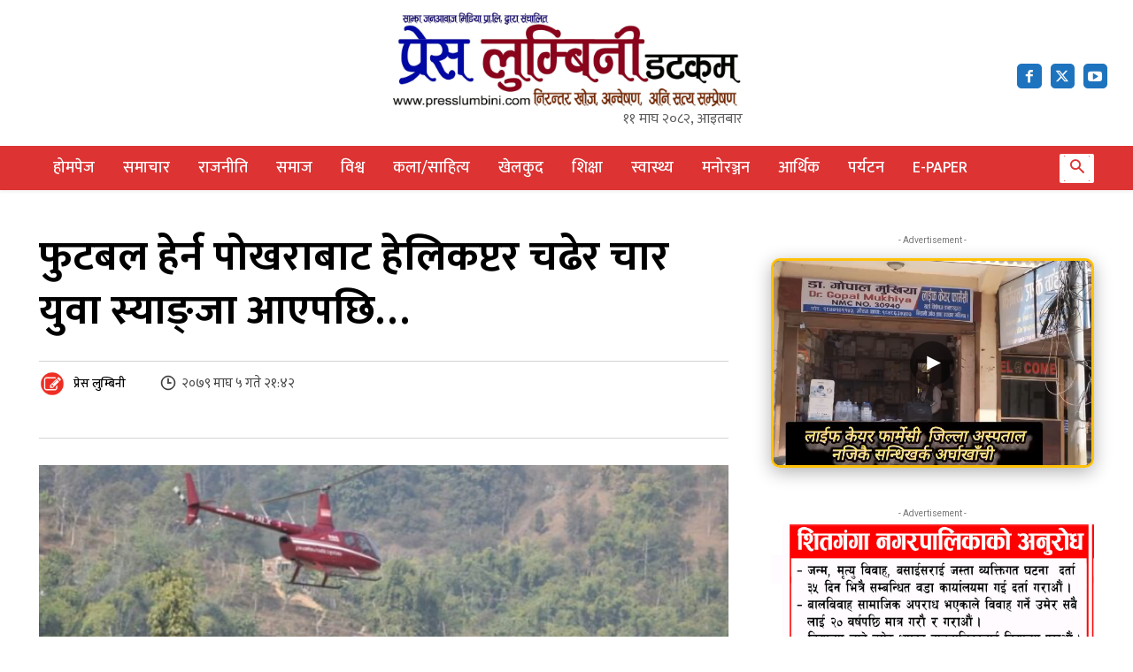

--- FILE ---
content_type: text/html; charset=UTF-8
request_url: https://presslumbini.com/2023/01/6131
body_size: 51031
content:
<!doctype html >
<!--[if IE 8]>    <html class="ie8" lang="en"> <![endif]-->
<!--[if IE 9]>    <html class="ie9" lang="en"> <![endif]-->
<!--[if gt IE 8]><!--> <html lang="en-US" prefix="og: https://ogp.me/ns#"> <!--<![endif]-->
<head>
    <title>फुटबल हेर्न पोखराबाट हेलिकप्टर चढेर चार युवा स्याङ्जा आएपछि…</title>
    <meta charset="UTF-8" />
    <meta name="viewport" content="width=device-width, initial-scale=1.0">
    <link rel="pingback" href="https://presslumbini.com/xmlrpc.php" />
    <script type="text/javascript" id="wpp-js" src="https://presslumbini.com/wp-content/plugins/wordpress-popular-posts/assets/js/wpp.min.js" data-sampling="0" data-sampling-rate="100" data-api-url="https://presslumbini.com/wp-json/wordpress-popular-posts" data-post-id="6131" data-token="f2caddf2d1" data-lang="0" data-debug="0"></script>
<link rel="icon" type="image/png" href="https://presslumbini.com/wp-content/uploads/2021/08/1200px-Eo_circle_orange_white_letter-p.svg_.png">
<!-- Search Engine Optimization by Rank Math - https://rankmath.com/ -->
<meta name="description" content="५ माघ, पोखरा । स्याङ्जाको वालिङमा बिहीबार दिउँसो फुटबल खेल भइरहेको चलिरहेको थियो । माघ ३० गतेदेखि चलिरहेको वालिङ गोल्डकपको सेमिफाइनलमा वालिङ युनाइटेड (रेड) र"/>
<meta name="robots" content="follow, index, max-snippet:-1, max-video-preview:-1, max-image-preview:large"/>
<link rel="canonical" href="https://presslumbini.com/2023/01/6131" />
<meta property="og:locale" content="en_US" />
<meta property="og:type" content="article" />
<meta property="og:title" content="फुटबल हेर्न पोखराबाट हेलिकप्टर चढेर चार युवा स्याङ्जा आएपछि…" />
<meta property="og:description" content="५ माघ, पोखरा । स्याङ्जाको वालिङमा बिहीबार दिउँसो फुटबल खेल भइरहेको चलिरहेको थियो । माघ ३० गतेदेखि चलिरहेको वालिङ गोल्डकपको सेमिफाइनलमा वालिङ युनाइटेड (रेड) र" />
<meta property="og:url" content="https://presslumbini.com/2023/01/6131" />
<meta property="og:site_name" content="प्रेस लुम्बिनी" />
<meta property="article:section" content="समाज" />
<meta property="og:updated_time" content="2023-01-19T21:42:06+05:45" />
<meta property="og:image" content="https://presslumbini.com/wp-content/uploads/2023/01/IMG_20230119_213952.jpg" />
<meta property="og:image:secure_url" content="https://presslumbini.com/wp-content/uploads/2023/01/IMG_20230119_213952.jpg" />
<meta property="og:image:width" content="868" />
<meta property="og:image:height" content="488" />
<meta property="og:image:alt" content="फुटबल हेर्न पोखराबाट हेलिकप्टर चढेर चार युवा स्याङ्जा आएपछि…" />
<meta property="og:image:type" content="image/jpeg" />
<meta property="article:published_time" content="2023-01-19T21:42:05+05:45" />
<meta property="article:modified_time" content="2023-01-19T21:42:06+05:45" />
<meta name="twitter:card" content="summary_large_image" />
<meta name="twitter:title" content="फुटबल हेर्न पोखराबाट हेलिकप्टर चढेर चार युवा स्याङ्जा आएपछि…" />
<meta name="twitter:description" content="५ माघ, पोखरा । स्याङ्जाको वालिङमा बिहीबार दिउँसो फुटबल खेल भइरहेको चलिरहेको थियो । माघ ३० गतेदेखि चलिरहेको वालिङ गोल्डकपको सेमिफाइनलमा वालिङ युनाइटेड (रेड) र" />
<meta name="twitter:image" content="https://presslumbini.com/wp-content/uploads/2023/01/IMG_20230119_213952.jpg" />
<meta name="twitter:label1" content="Written by" />
<meta name="twitter:data1" content="प्रेस लुम्बिनी" />
<meta name="twitter:label2" content="Time to read" />
<meta name="twitter:data2" content="2 minutes" />
<script type="application/ld+json" class="rank-math-schema">{"@context":"https://schema.org","@graph":[{"@type":["Person","Organization"],"@id":"https://presslumbini.com/#person","name":"admin"},{"@type":"WebSite","@id":"https://presslumbini.com/#website","url":"https://presslumbini.com","name":"\u092a\u094d\u0930\u0947\u0938 \u0932\u0941\u092e\u094d\u092c\u093f\u0928\u0940","publisher":{"@id":"https://presslumbini.com/#person"},"inLanguage":"en-US"},{"@type":"ImageObject","@id":"https://presslumbini.com/wp-content/uploads/2023/01/IMG_20230119_213952.jpg","url":"https://presslumbini.com/wp-content/uploads/2023/01/IMG_20230119_213952.jpg","width":"868","height":"488","inLanguage":"en-US"},{"@type":"WebPage","@id":"https://presslumbini.com/2023/01/6131#webpage","url":"https://presslumbini.com/2023/01/6131","name":"\u092b\u0941\u091f\u092c\u0932 \u0939\u0947\u0930\u094d\u0928 \u092a\u094b\u0916\u0930\u093e\u092c\u093e\u091f \u0939\u0947\u0932\u093f\u0915\u092a\u094d\u091f\u0930 \u091a\u0922\u0947\u0930 \u091a\u093e\u0930 \u092f\u0941\u0935\u093e \u0938\u094d\u092f\u093e\u0919\u094d\u091c\u093e \u0906\u090f\u092a\u091b\u093f\u2026","datePublished":"2023-01-19T21:42:05+05:45","dateModified":"2023-01-19T21:42:06+05:45","isPartOf":{"@id":"https://presslumbini.com/#website"},"primaryImageOfPage":{"@id":"https://presslumbini.com/wp-content/uploads/2023/01/IMG_20230119_213952.jpg"},"inLanguage":"en-US"},{"@type":"Person","@id":"https://presslumbini.com/author/user","name":"\u092a\u094d\u0930\u0947\u0938 \u0932\u0941\u092e\u094d\u092c\u093f\u0928\u0940","url":"https://presslumbini.com/author/user","image":{"@type":"ImageObject","@id":"https://presslumbini.com/wp-content/uploads/2023/11/cropped-author-icon-96x96.png","url":"https://presslumbini.com/wp-content/uploads/2023/11/cropped-author-icon-96x96.png","caption":"\u092a\u094d\u0930\u0947\u0938 \u0932\u0941\u092e\u094d\u092c\u093f\u0928\u0940","inLanguage":"en-US"}},{"@type":"BlogPosting","headline":"\u092b\u0941\u091f\u092c\u0932 \u0939\u0947\u0930\u094d\u0928 \u092a\u094b\u0916\u0930\u093e\u092c\u093e\u091f \u0939\u0947\u0932\u093f\u0915\u092a\u094d\u091f\u0930 \u091a\u0922\u0947\u0930 \u091a\u093e\u0930 \u092f\u0941\u0935\u093e \u0938\u094d\u092f\u093e\u0919\u094d\u091c\u093e \u0906\u090f\u092a\u091b\u093f\u2026","datePublished":"2023-01-19T21:42:05+05:45","dateModified":"2023-01-19T21:42:06+05:45","articleSection":"\u0938\u092e\u093e\u091c","author":{"@id":"https://presslumbini.com/author/user","name":"\u092a\u094d\u0930\u0947\u0938 \u0932\u0941\u092e\u094d\u092c\u093f\u0928\u0940"},"publisher":{"@id":"https://presslumbini.com/#person"},"description":"\u096b \u092e\u093e\u0918, \u092a\u094b\u0916\u0930\u093e \u0964 \u0938\u094d\u092f\u093e\u0919\u094d\u091c\u093e\u0915\u094b \u0935\u093e\u0932\u093f\u0919\u092e\u093e \u092c\u093f\u0939\u0940\u092c\u093e\u0930 \u0926\u093f\u0909\u0901\u0938\u094b \u092b\u0941\u091f\u092c\u0932 \u0916\u0947\u0932 \u092d\u0907\u0930\u0939\u0947\u0915\u094b \u091a\u0932\u093f\u0930\u0939\u0947\u0915\u094b \u0925\u093f\u092f\u094b \u0964 \u092e\u093e\u0918 \u0969\u0966 \u0917\u0924\u0947\u0926\u0947\u0916\u093f \u091a\u0932\u093f\u0930\u0939\u0947\u0915\u094b \u0935\u093e\u0932\u093f\u0919 \u0917\u094b\u0932\u094d\u0921\u0915\u092a\u0915\u094b \u0938\u0947\u092e\u093f\u092b\u093e\u0907\u0928\u0932\u092e\u093e \u0935\u093e\u0932\u093f\u0919 \u092f\u0941\u0928\u093e\u0907\u091f\u0947\u0921 (\u0930\u0947\u0921) \u0930","name":"\u092b\u0941\u091f\u092c\u0932 \u0939\u0947\u0930\u094d\u0928 \u092a\u094b\u0916\u0930\u093e\u092c\u093e\u091f \u0939\u0947\u0932\u093f\u0915\u092a\u094d\u091f\u0930 \u091a\u0922\u0947\u0930 \u091a\u093e\u0930 \u092f\u0941\u0935\u093e \u0938\u094d\u092f\u093e\u0919\u094d\u091c\u093e \u0906\u090f\u092a\u091b\u093f\u2026","@id":"https://presslumbini.com/2023/01/6131#richSnippet","isPartOf":{"@id":"https://presslumbini.com/2023/01/6131#webpage"},"image":{"@id":"https://presslumbini.com/wp-content/uploads/2023/01/IMG_20230119_213952.jpg"},"inLanguage":"en-US","mainEntityOfPage":{"@id":"https://presslumbini.com/2023/01/6131#webpage"}}]}</script>
<!-- /Rank Math WordPress SEO plugin -->

<link rel='dns-prefetch' href='//platform-api.sharethis.com' />
<link rel='dns-prefetch' href='//fonts.googleapis.com' />
<link rel="alternate" type="application/rss+xml" title="प्रेस लुम्बिनी &raquo; Feed" href="https://presslumbini.com/feed" />
<link rel="alternate" type="application/rss+xml" title="प्रेस लुम्बिनी &raquo; Comments Feed" href="https://presslumbini.com/comments/feed" />
<link rel="alternate" type="application/rss+xml" title="प्रेस लुम्बिनी &raquo; फुटबल हेर्न पोखराबाट हेलिकप्टर चढेर चार युवा स्याङ्जा आएपछि… Comments Feed" href="https://presslumbini.com/2023/01/6131/feed" />
<style type="text/css">.brave_popup{display:none}</style><script data-no-optimize="1"> var brave_popup_data = {}; var bravepop_emailValidation=false; var brave_popup_videos = {};  var brave_popup_formData = {};var brave_popup_adminUser = false; var brave_popup_pageInfo = {"type":"single","pageID":6131,"singleType":"post"};  var bravepop_emailSuggestions={};</script><link rel="alternate" title="oEmbed (JSON)" type="application/json+oembed" href="https://presslumbini.com/wp-json/oembed/1.0/embed?url=https%3A%2F%2Fpresslumbini.com%2F2023%2F01%2F6131" />
<link rel="alternate" title="oEmbed (XML)" type="text/xml+oembed" href="https://presslumbini.com/wp-json/oembed/1.0/embed?url=https%3A%2F%2Fpresslumbini.com%2F2023%2F01%2F6131&#038;format=xml" />
<style id='wp-img-auto-sizes-contain-inline-css' type='text/css'>
img:is([sizes=auto i],[sizes^="auto," i]){contain-intrinsic-size:3000px 1500px}
/*# sourceURL=wp-img-auto-sizes-contain-inline-css */
</style>
<style id='wp-emoji-styles-inline-css' type='text/css'>

	img.wp-smiley, img.emoji {
		display: inline !important;
		border: none !important;
		box-shadow: none !important;
		height: 1em !important;
		width: 1em !important;
		margin: 0 0.07em !important;
		vertical-align: -0.1em !important;
		background: none !important;
		padding: 0 !important;
	}
/*# sourceURL=wp-emoji-styles-inline-css */
</style>
<style id='wp-block-library-inline-css' type='text/css'>
:root{--wp-block-synced-color:#7a00df;--wp-block-synced-color--rgb:122,0,223;--wp-bound-block-color:var(--wp-block-synced-color);--wp-editor-canvas-background:#ddd;--wp-admin-theme-color:#007cba;--wp-admin-theme-color--rgb:0,124,186;--wp-admin-theme-color-darker-10:#006ba1;--wp-admin-theme-color-darker-10--rgb:0,107,160.5;--wp-admin-theme-color-darker-20:#005a87;--wp-admin-theme-color-darker-20--rgb:0,90,135;--wp-admin-border-width-focus:2px}@media (min-resolution:192dpi){:root{--wp-admin-border-width-focus:1.5px}}.wp-element-button{cursor:pointer}:root .has-very-light-gray-background-color{background-color:#eee}:root .has-very-dark-gray-background-color{background-color:#313131}:root .has-very-light-gray-color{color:#eee}:root .has-very-dark-gray-color{color:#313131}:root .has-vivid-green-cyan-to-vivid-cyan-blue-gradient-background{background:linear-gradient(135deg,#00d084,#0693e3)}:root .has-purple-crush-gradient-background{background:linear-gradient(135deg,#34e2e4,#4721fb 50%,#ab1dfe)}:root .has-hazy-dawn-gradient-background{background:linear-gradient(135deg,#faaca8,#dad0ec)}:root .has-subdued-olive-gradient-background{background:linear-gradient(135deg,#fafae1,#67a671)}:root .has-atomic-cream-gradient-background{background:linear-gradient(135deg,#fdd79a,#004a59)}:root .has-nightshade-gradient-background{background:linear-gradient(135deg,#330968,#31cdcf)}:root .has-midnight-gradient-background{background:linear-gradient(135deg,#020381,#2874fc)}:root{--wp--preset--font-size--normal:16px;--wp--preset--font-size--huge:42px}.has-regular-font-size{font-size:1em}.has-larger-font-size{font-size:2.625em}.has-normal-font-size{font-size:var(--wp--preset--font-size--normal)}.has-huge-font-size{font-size:var(--wp--preset--font-size--huge)}.has-text-align-center{text-align:center}.has-text-align-left{text-align:left}.has-text-align-right{text-align:right}.has-fit-text{white-space:nowrap!important}#end-resizable-editor-section{display:none}.aligncenter{clear:both}.items-justified-left{justify-content:flex-start}.items-justified-center{justify-content:center}.items-justified-right{justify-content:flex-end}.items-justified-space-between{justify-content:space-between}.screen-reader-text{border:0;clip-path:inset(50%);height:1px;margin:-1px;overflow:hidden;padding:0;position:absolute;width:1px;word-wrap:normal!important}.screen-reader-text:focus{background-color:#ddd;clip-path:none;color:#444;display:block;font-size:1em;height:auto;left:5px;line-height:normal;padding:15px 23px 14px;text-decoration:none;top:5px;width:auto;z-index:100000}html :where(.has-border-color){border-style:solid}html :where([style*=border-top-color]){border-top-style:solid}html :where([style*=border-right-color]){border-right-style:solid}html :where([style*=border-bottom-color]){border-bottom-style:solid}html :where([style*=border-left-color]){border-left-style:solid}html :where([style*=border-width]){border-style:solid}html :where([style*=border-top-width]){border-top-style:solid}html :where([style*=border-right-width]){border-right-style:solid}html :where([style*=border-bottom-width]){border-bottom-style:solid}html :where([style*=border-left-width]){border-left-style:solid}html :where(img[class*=wp-image-]){height:auto;max-width:100%}:where(figure){margin:0 0 1em}html :where(.is-position-sticky){--wp-admin--admin-bar--position-offset:var(--wp-admin--admin-bar--height,0px)}@media screen and (max-width:600px){html :where(.is-position-sticky){--wp-admin--admin-bar--position-offset:0px}}

/*# sourceURL=wp-block-library-inline-css */
</style><style id='wp-block-paragraph-inline-css' type='text/css'>
.is-small-text{font-size:.875em}.is-regular-text{font-size:1em}.is-large-text{font-size:2.25em}.is-larger-text{font-size:3em}.has-drop-cap:not(:focus):first-letter{float:left;font-size:8.4em;font-style:normal;font-weight:100;line-height:.68;margin:.05em .1em 0 0;text-transform:uppercase}body.rtl .has-drop-cap:not(:focus):first-letter{float:none;margin-left:.1em}p.has-drop-cap.has-background{overflow:hidden}:root :where(p.has-background){padding:1.25em 2.375em}:where(p.has-text-color:not(.has-link-color)) a{color:inherit}p.has-text-align-left[style*="writing-mode:vertical-lr"],p.has-text-align-right[style*="writing-mode:vertical-rl"]{rotate:180deg}
/*# sourceURL=https://presslumbini.com/wp-includes/blocks/paragraph/style.min.css */
</style>
<style id='global-styles-inline-css' type='text/css'>
:root{--wp--preset--aspect-ratio--square: 1;--wp--preset--aspect-ratio--4-3: 4/3;--wp--preset--aspect-ratio--3-4: 3/4;--wp--preset--aspect-ratio--3-2: 3/2;--wp--preset--aspect-ratio--2-3: 2/3;--wp--preset--aspect-ratio--16-9: 16/9;--wp--preset--aspect-ratio--9-16: 9/16;--wp--preset--color--black: #000000;--wp--preset--color--cyan-bluish-gray: #abb8c3;--wp--preset--color--white: #ffffff;--wp--preset--color--pale-pink: #f78da7;--wp--preset--color--vivid-red: #cf2e2e;--wp--preset--color--luminous-vivid-orange: #ff6900;--wp--preset--color--luminous-vivid-amber: #fcb900;--wp--preset--color--light-green-cyan: #7bdcb5;--wp--preset--color--vivid-green-cyan: #00d084;--wp--preset--color--pale-cyan-blue: #8ed1fc;--wp--preset--color--vivid-cyan-blue: #0693e3;--wp--preset--color--vivid-purple: #9b51e0;--wp--preset--gradient--vivid-cyan-blue-to-vivid-purple: linear-gradient(135deg,rgb(6,147,227) 0%,rgb(155,81,224) 100%);--wp--preset--gradient--light-green-cyan-to-vivid-green-cyan: linear-gradient(135deg,rgb(122,220,180) 0%,rgb(0,208,130) 100%);--wp--preset--gradient--luminous-vivid-amber-to-luminous-vivid-orange: linear-gradient(135deg,rgb(252,185,0) 0%,rgb(255,105,0) 100%);--wp--preset--gradient--luminous-vivid-orange-to-vivid-red: linear-gradient(135deg,rgb(255,105,0) 0%,rgb(207,46,46) 100%);--wp--preset--gradient--very-light-gray-to-cyan-bluish-gray: linear-gradient(135deg,rgb(238,238,238) 0%,rgb(169,184,195) 100%);--wp--preset--gradient--cool-to-warm-spectrum: linear-gradient(135deg,rgb(74,234,220) 0%,rgb(151,120,209) 20%,rgb(207,42,186) 40%,rgb(238,44,130) 60%,rgb(251,105,98) 80%,rgb(254,248,76) 100%);--wp--preset--gradient--blush-light-purple: linear-gradient(135deg,rgb(255,206,236) 0%,rgb(152,150,240) 100%);--wp--preset--gradient--blush-bordeaux: linear-gradient(135deg,rgb(254,205,165) 0%,rgb(254,45,45) 50%,rgb(107,0,62) 100%);--wp--preset--gradient--luminous-dusk: linear-gradient(135deg,rgb(255,203,112) 0%,rgb(199,81,192) 50%,rgb(65,88,208) 100%);--wp--preset--gradient--pale-ocean: linear-gradient(135deg,rgb(255,245,203) 0%,rgb(182,227,212) 50%,rgb(51,167,181) 100%);--wp--preset--gradient--electric-grass: linear-gradient(135deg,rgb(202,248,128) 0%,rgb(113,206,126) 100%);--wp--preset--gradient--midnight: linear-gradient(135deg,rgb(2,3,129) 0%,rgb(40,116,252) 100%);--wp--preset--font-size--small: 11px;--wp--preset--font-size--medium: 20px;--wp--preset--font-size--large: 32px;--wp--preset--font-size--x-large: 42px;--wp--preset--font-size--regular: 15px;--wp--preset--font-size--larger: 50px;--wp--preset--spacing--20: 0.44rem;--wp--preset--spacing--30: 0.67rem;--wp--preset--spacing--40: 1rem;--wp--preset--spacing--50: 1.5rem;--wp--preset--spacing--60: 2.25rem;--wp--preset--spacing--70: 3.38rem;--wp--preset--spacing--80: 5.06rem;--wp--preset--shadow--natural: 6px 6px 9px rgba(0, 0, 0, 0.2);--wp--preset--shadow--deep: 12px 12px 50px rgba(0, 0, 0, 0.4);--wp--preset--shadow--sharp: 6px 6px 0px rgba(0, 0, 0, 0.2);--wp--preset--shadow--outlined: 6px 6px 0px -3px rgb(255, 255, 255), 6px 6px rgb(0, 0, 0);--wp--preset--shadow--crisp: 6px 6px 0px rgb(0, 0, 0);}:where(.is-layout-flex){gap: 0.5em;}:where(.is-layout-grid){gap: 0.5em;}body .is-layout-flex{display: flex;}.is-layout-flex{flex-wrap: wrap;align-items: center;}.is-layout-flex > :is(*, div){margin: 0;}body .is-layout-grid{display: grid;}.is-layout-grid > :is(*, div){margin: 0;}:where(.wp-block-columns.is-layout-flex){gap: 2em;}:where(.wp-block-columns.is-layout-grid){gap: 2em;}:where(.wp-block-post-template.is-layout-flex){gap: 1.25em;}:where(.wp-block-post-template.is-layout-grid){gap: 1.25em;}.has-black-color{color: var(--wp--preset--color--black) !important;}.has-cyan-bluish-gray-color{color: var(--wp--preset--color--cyan-bluish-gray) !important;}.has-white-color{color: var(--wp--preset--color--white) !important;}.has-pale-pink-color{color: var(--wp--preset--color--pale-pink) !important;}.has-vivid-red-color{color: var(--wp--preset--color--vivid-red) !important;}.has-luminous-vivid-orange-color{color: var(--wp--preset--color--luminous-vivid-orange) !important;}.has-luminous-vivid-amber-color{color: var(--wp--preset--color--luminous-vivid-amber) !important;}.has-light-green-cyan-color{color: var(--wp--preset--color--light-green-cyan) !important;}.has-vivid-green-cyan-color{color: var(--wp--preset--color--vivid-green-cyan) !important;}.has-pale-cyan-blue-color{color: var(--wp--preset--color--pale-cyan-blue) !important;}.has-vivid-cyan-blue-color{color: var(--wp--preset--color--vivid-cyan-blue) !important;}.has-vivid-purple-color{color: var(--wp--preset--color--vivid-purple) !important;}.has-black-background-color{background-color: var(--wp--preset--color--black) !important;}.has-cyan-bluish-gray-background-color{background-color: var(--wp--preset--color--cyan-bluish-gray) !important;}.has-white-background-color{background-color: var(--wp--preset--color--white) !important;}.has-pale-pink-background-color{background-color: var(--wp--preset--color--pale-pink) !important;}.has-vivid-red-background-color{background-color: var(--wp--preset--color--vivid-red) !important;}.has-luminous-vivid-orange-background-color{background-color: var(--wp--preset--color--luminous-vivid-orange) !important;}.has-luminous-vivid-amber-background-color{background-color: var(--wp--preset--color--luminous-vivid-amber) !important;}.has-light-green-cyan-background-color{background-color: var(--wp--preset--color--light-green-cyan) !important;}.has-vivid-green-cyan-background-color{background-color: var(--wp--preset--color--vivid-green-cyan) !important;}.has-pale-cyan-blue-background-color{background-color: var(--wp--preset--color--pale-cyan-blue) !important;}.has-vivid-cyan-blue-background-color{background-color: var(--wp--preset--color--vivid-cyan-blue) !important;}.has-vivid-purple-background-color{background-color: var(--wp--preset--color--vivid-purple) !important;}.has-black-border-color{border-color: var(--wp--preset--color--black) !important;}.has-cyan-bluish-gray-border-color{border-color: var(--wp--preset--color--cyan-bluish-gray) !important;}.has-white-border-color{border-color: var(--wp--preset--color--white) !important;}.has-pale-pink-border-color{border-color: var(--wp--preset--color--pale-pink) !important;}.has-vivid-red-border-color{border-color: var(--wp--preset--color--vivid-red) !important;}.has-luminous-vivid-orange-border-color{border-color: var(--wp--preset--color--luminous-vivid-orange) !important;}.has-luminous-vivid-amber-border-color{border-color: var(--wp--preset--color--luminous-vivid-amber) !important;}.has-light-green-cyan-border-color{border-color: var(--wp--preset--color--light-green-cyan) !important;}.has-vivid-green-cyan-border-color{border-color: var(--wp--preset--color--vivid-green-cyan) !important;}.has-pale-cyan-blue-border-color{border-color: var(--wp--preset--color--pale-cyan-blue) !important;}.has-vivid-cyan-blue-border-color{border-color: var(--wp--preset--color--vivid-cyan-blue) !important;}.has-vivid-purple-border-color{border-color: var(--wp--preset--color--vivid-purple) !important;}.has-vivid-cyan-blue-to-vivid-purple-gradient-background{background: var(--wp--preset--gradient--vivid-cyan-blue-to-vivid-purple) !important;}.has-light-green-cyan-to-vivid-green-cyan-gradient-background{background: var(--wp--preset--gradient--light-green-cyan-to-vivid-green-cyan) !important;}.has-luminous-vivid-amber-to-luminous-vivid-orange-gradient-background{background: var(--wp--preset--gradient--luminous-vivid-amber-to-luminous-vivid-orange) !important;}.has-luminous-vivid-orange-to-vivid-red-gradient-background{background: var(--wp--preset--gradient--luminous-vivid-orange-to-vivid-red) !important;}.has-very-light-gray-to-cyan-bluish-gray-gradient-background{background: var(--wp--preset--gradient--very-light-gray-to-cyan-bluish-gray) !important;}.has-cool-to-warm-spectrum-gradient-background{background: var(--wp--preset--gradient--cool-to-warm-spectrum) !important;}.has-blush-light-purple-gradient-background{background: var(--wp--preset--gradient--blush-light-purple) !important;}.has-blush-bordeaux-gradient-background{background: var(--wp--preset--gradient--blush-bordeaux) !important;}.has-luminous-dusk-gradient-background{background: var(--wp--preset--gradient--luminous-dusk) !important;}.has-pale-ocean-gradient-background{background: var(--wp--preset--gradient--pale-ocean) !important;}.has-electric-grass-gradient-background{background: var(--wp--preset--gradient--electric-grass) !important;}.has-midnight-gradient-background{background: var(--wp--preset--gradient--midnight) !important;}.has-small-font-size{font-size: var(--wp--preset--font-size--small) !important;}.has-medium-font-size{font-size: var(--wp--preset--font-size--medium) !important;}.has-large-font-size{font-size: var(--wp--preset--font-size--large) !important;}.has-x-large-font-size{font-size: var(--wp--preset--font-size--x-large) !important;}
/*# sourceURL=global-styles-inline-css */
</style>

<style id='classic-theme-styles-inline-css' type='text/css'>
/*! This file is auto-generated */
.wp-block-button__link{color:#fff;background-color:#32373c;border-radius:9999px;box-shadow:none;text-decoration:none;padding:calc(.667em + 2px) calc(1.333em + 2px);font-size:1.125em}.wp-block-file__button{background:#32373c;color:#fff;text-decoration:none}
/*# sourceURL=/wp-includes/css/classic-themes.min.css */
</style>
<link rel='stylesheet' id='wpfc-css' href='https://presslumbini.com/wp-content/plugins/gs-facebook-comments/public/css/wpfc-public.css?ver=1.7.5' type='text/css' media='all' />
<link rel='stylesheet' id='reaction-buttons-style-css' href='https://presslumbini.com/wp-content/plugins/reaction-buttons/reaction_buttons.css?ver=2.6.9' type='text/css' media='all' />
<link rel='stylesheet' id='share-this-share-buttons-sticky-css' href='https://presslumbini.com/wp-content/plugins/sharethis-share-buttons/css/mu-style.css?ver=1755880088' type='text/css' media='all' />
<link rel='stylesheet' id='wordpress-popular-posts-css-css' href='https://presslumbini.com/wp-content/plugins/wordpress-popular-posts/assets/css/wpp.css?ver=7.0.1' type='text/css' media='all' />
<link rel='stylesheet' id='td-plugin-multi-purpose-css' href='https://presslumbini.com/wp-content/plugins/td-composer/td-multi-purpose/style.css?ver=72f925014dc5642945728092f057897e' type='text/css' media='all' />
<link rel='stylesheet' id='google-fonts-style-css' href='https://fonts.googleapis.com/css?family=Mukta%3A400%7COpen+Sans%3A400%2C600%2C700%7CRoboto%3A400%2C600%2C700%7CSource+Sans+Pro%3A400%2C700%7CMukta%3A500%2C600%2C400%2C700%7CGelasio%3A700%2C400%2C500%7CRubik%3A400%2C500&#038;display=swap&#038;ver=19.6.6' type='text/css' media='all' />
<link rel='stylesheet' id='td-theme-css' href='https://presslumbini.com/wp-content/themes/Newspaper/style.css?ver=19.6.6' type='text/css' media='all' />
<style id='td-theme-inline-css' type='text/css'>@media (max-width:767px){.td-header-desktop-wrap{display:none}}@media (min-width:767px){.td-header-mobile-wrap{display:none}}</style>
<link rel='stylesheet' id='td-legacy-framework-front-style-css' href='https://presslumbini.com/wp-content/plugins/td-composer/legacy/Newspaper/assets/css/td_legacy_main.css?ver=72f925014dc5642945728092f057897e' type='text/css' media='all' />
<link rel='stylesheet' id='td-standard-pack-framework-front-style-css' href='https://presslumbini.com/wp-content/plugins/td-standard-pack/Newspaper/assets/css/td_standard_pack_main.css?ver=8f2d47acef43f76b1dfa75a39c0fe3df' type='text/css' media='all' />
<link rel='stylesheet' id='tdb_style_cloud_templates_front-css' href='https://presslumbini.com/wp-content/plugins/td-cloud-library/assets/css/tdb_main.css?ver=b379c96c54343541fd8742379a419361' type='text/css' media='all' />
<script type="text/javascript" src="https://presslumbini.com/wp-includes/js/jquery/jquery.min.js?ver=3.7.1" id="jquery-core-js"></script>
<script type="text/javascript" src="https://presslumbini.com/wp-includes/js/jquery/jquery-migrate.min.js?ver=3.4.1" id="jquery-migrate-js"></script>
<script type="text/javascript" src="https://presslumbini.com/wp-content/plugins/gs-facebook-comments/public/js/wpfc-public.js?ver=1.7.5" id="wpfc-js"></script>
<script type="text/javascript" id="3d-flip-book-client-locale-loader-js-extra">
/* <![CDATA[ */
var FB3D_CLIENT_LOCALE = {"ajaxurl":"https://presslumbini.com/wp-admin/admin-ajax.php","dictionary":{"Table of contents":"Table of contents","Close":"Close","Bookmarks":"Bookmarks","Thumbnails":"Thumbnails","Search":"Search","Share":"Share","Facebook":"Facebook","Twitter":"Twitter","Email":"Email","Play":"Play","Previous page":"Previous page","Next page":"Next page","Zoom in":"Zoom in","Zoom out":"Zoom out","Fit view":"Fit view","Auto play":"Auto play","Full screen":"Full screen","More":"More","Smart pan":"Smart pan","Single page":"Single page","Sounds":"Sounds","Stats":"Stats","Print":"Print","Download":"Download","Goto first page":"Goto first page","Goto last page":"Goto last page"},"images":"https://presslumbini.com/wp-content/plugins/interactive-3d-flipbook-powered-physics-engine/assets/images/","jsData":{"urls":[],"posts":{"ids_mis":[],"ids":[]},"pages":[],"firstPages":[],"bookCtrlProps":[],"bookTemplates":[]},"key":"3d-flip-book","pdfJS":{"pdfJsLib":"https://presslumbini.com/wp-content/plugins/interactive-3d-flipbook-powered-physics-engine/assets/js/pdf.min.js?ver=4.3.136","pdfJsWorker":"https://presslumbini.com/wp-content/plugins/interactive-3d-flipbook-powered-physics-engine/assets/js/pdf.worker.js?ver=4.3.136","stablePdfJsLib":"https://presslumbini.com/wp-content/plugins/interactive-3d-flipbook-powered-physics-engine/assets/js/stable/pdf.min.js?ver=2.5.207","stablePdfJsWorker":"https://presslumbini.com/wp-content/plugins/interactive-3d-flipbook-powered-physics-engine/assets/js/stable/pdf.worker.js?ver=2.5.207","pdfJsCMapUrl":"https://presslumbini.com/wp-content/plugins/interactive-3d-flipbook-powered-physics-engine/assets/cmaps/"},"cacheurl":"https://presslumbini.com/wp-content/uploads/3d-flip-book/cache/","pluginsurl":"https://presslumbini.com/wp-content/plugins/","pluginurl":"https://presslumbini.com/wp-content/plugins/interactive-3d-flipbook-powered-physics-engine/","thumbnailSize":{"width":"150","height":"150"},"version":"1.16.17"};
//# sourceURL=3d-flip-book-client-locale-loader-js-extra
/* ]]> */
</script>
<script type="text/javascript" src="https://presslumbini.com/wp-content/plugins/interactive-3d-flipbook-powered-physics-engine/assets/js/client-locale-loader.js?ver=1.16.17" id="3d-flip-book-client-locale-loader-js" async="async" data-wp-strategy="async"></script>
<script type="text/javascript" src="//platform-api.sharethis.com/js/sharethis.js?ver=2.3.6#property=61287fda0ecb0e001333d7c2&amp;product=inline-buttons&amp;source=sharethis-share-buttons-wordpress" id="share-this-share-buttons-mu-js"></script>
<link rel="https://api.w.org/" href="https://presslumbini.com/wp-json/" /><link rel="alternate" title="JSON" type="application/json" href="https://presslumbini.com/wp-json/wp/v2/posts/6131" /><link rel="EditURI" type="application/rsd+xml" title="RSD" href="https://presslumbini.com/xmlrpc.php?rsd" />
<meta name="generator" content="WordPress 6.9" />
<link rel='shortlink' href='https://presslumbini.com/?p=6131' />
	<script	type='text/javascript'><!--
	function reaction_buttons_increment_button_ajax(post_id, button){
		var already_voted_text = '';
		var only_one_vote = true;
		var show_after_votes = false;
		var use_as_counter = false;
		var use_percentages = true;
		var buttons = [0,1,2,3,4];

		if(!use_as_counter && jQuery("#reaction_buttons_post" + post_id + " .reaction_button_" + button).hasClass('voted')){
			return;
		}

		if(!use_as_counter){
			// remove the href attribute before sending the request to make
			// sure no one votes more than once by clicking ten times fast
			if(only_one_vote){
				// remove all the onclicks from the posts and replace it by the
				// alert not to vote twice if set
				if(already_voted_text){
					jQuery("#reaction_buttons_post" + post_id + " .reaction_button").attr('onclick', 'javascript:alert(\'' + already_voted_text + '\');');
				}
				else{
					jQuery("#reaction_buttons_post" + post_id + " .reaction_button").removeAttr('onclick');
				}
			}
			else{
				// remove/replace only on the clicked button
				if(already_voted_text){
					jQuery("#reaction_buttons_post" + post_id + " .reaction_button_" + button).attr('onclick', 'javascript:alert(\'' + already_voted_text + '\');');
				}
				else{
					jQuery("#reaction_buttons_post" + post_id + " .reaction_button_" + button).removeAttr('onclick');
				}
			}
		}
		jQuery.ajax({
				type: "post",url: "https://presslumbini.com/wp-admin/admin-ajax.php", dataType: 'json',
					data: { action: 'reaction_buttons_increment_button_php', post_id: post_id, button: button, _ajax_nonce: '12a7812f03' },
					success: function(data){
						// Save counts in localStorage (so reload shows immediately)
						localStorage.setItem("reaction_counts_" + post_id, JSON.stringify(data));

						if(use_percentages){
							var i;
							var b;
							for(i = 0; i < buttons.length; ++i){
								b = buttons[i];
								jQuery("#reaction_buttons_post" + post_id + " .reaction_button_" + b + " .count_number").html(data['percentage'][b]);
							}
						}
                        else if(show_after_votes){
							var i;
							var b;
							for(i = 0; i < buttons.length; ++i){
								b = buttons[i];
								jQuery("#reaction_buttons_post" + post_id + " .reaction_button_" + b + " .count_number").html(data['counts'][b]);
							}
						}
						else{
							jQuery("#reaction_buttons_post" + post_id + " .reaction_button_" + button + " .count_number").html(data['count']);
						}
						if(only_one_vote){
							jQuery("#reaction_buttons_post" + post_id + " .reaction_button").addClass('voted');
							jQuery("#reaction_buttons_post" + post_id + " .reaction_button_" + button).addClass('rb_chosen');
						}
						else{
							jQuery("#reaction_buttons_post" + post_id + " .reaction_button_" + button).addClass('voted');
						}
                        if(show_after_votes){
							jQuery("#reaction_buttons_post" + post_id + " .reaction_button .braces").removeAttr('style');
						}
					}
			});
		}

		
	// नयाँ function यहाँ थप्ने
function reaction_buttons_load_counts(post_id) {
    // 1. पहिले नै counts देखाउने (तर CSS ले लुकाएको)
    var cached = localStorage.getItem("reaction_counts_" + post_id);
    if(cached) {
        try {
            var data = JSON.parse(cached);
            if(data.counts) {
                jQuery.each(data.counts, function(button_id, count) {
                    var display = count;
                    if(data.percentages) {
                        display = data.percentages[button_id];
                    }
                    jQuery("#reaction_buttons_post" + post_id + " .reaction_button_" + button_id + " .count_number")
                        .html(display)
                        .css('visibility', 'visible'); // तुरुन्तै देखाउने
                });
            }
        } catch(e) {
            console.error("Error parsing cached counts:", e);
        }
    }

    // 2. API बाट fresh data fetch गर्ने
    jQuery.getJSON("https://presslumbini.com/wp-json/reaction/v1/count/" + post_id, function(data) {
        if(data.counts) {
            jQuery.each(data.counts, function(button_id, count) {
                var display = count;
                if(data.percentages) {
                    display = data.percentages[button_id];
                }
                jQuery("#reaction_buttons_post" + post_id + " .reaction_button_" + button_id + " .count_number")
                    .html(display)
                    .css('visibility', 'visible');
            });
            
            // Cache अपडेट गर्ने
            localStorage.setItem("reaction_counts_" + post_id, JSON.stringify(data));
        }
    }).fail(function(jqXHR, textStatus, errorThrown) {
        console.error("API request failed:", textStatus, errorThrown);
        // API फेल भएपनि counts देखाउने
        jQuery("#reaction_buttons_post" + post_id + " .count_number").css('visibility', 'visible');
    });
}

		
		
	--></script>
	            <style id="wpp-loading-animation-styles">@-webkit-keyframes bgslide{from{background-position-x:0}to{background-position-x:-200%}}@keyframes bgslide{from{background-position-x:0}to{background-position-x:-200%}}.wpp-widget-block-placeholder,.wpp-shortcode-placeholder{margin:0 auto;width:60px;height:3px;background:#dd3737;background:linear-gradient(90deg,#dd3737 0%,#571313 10%,#dd3737 100%);background-size:200% auto;border-radius:3px;-webkit-animation:bgslide 1s infinite linear;animation:bgslide 1s infinite linear}</style>
                <script>
        window.tdb_global_vars = {"wpRestUrl":"https:\/\/presslumbini.com\/wp-json\/","permalinkStructure":"\/%year%\/%monthnum%\/%post_id%"};
        window.tdb_p_autoload_vars = {"isAjax":false,"isAdminBarShowing":false,"autoloadScrollPercent":50,"postAutoloadStatus":"off","origPostEditUrl":null};
    </script>
    
    <style id="tdb-global-colors">:root{--accent-color:#fff}</style>

    
	
<!-- JS generated by theme -->

<script type="text/javascript" id="td-generated-header-js">
    
    

	    var tdBlocksArray = []; //here we store all the items for the current page

	    // td_block class - each ajax block uses a object of this class for requests
	    function tdBlock() {
		    this.id = '';
		    this.block_type = 1; //block type id (1-234 etc)
		    this.atts = '';
		    this.td_column_number = '';
		    this.td_current_page = 1; //
		    this.post_count = 0; //from wp
		    this.found_posts = 0; //from wp
		    this.max_num_pages = 0; //from wp
		    this.td_filter_value = ''; //current live filter value
		    this.is_ajax_running = false;
		    this.td_user_action = ''; // load more or infinite loader (used by the animation)
		    this.header_color = '';
		    this.ajax_pagination_infinite_stop = ''; //show load more at page x
	    }

        // td_js_generator - mini detector
        ( function () {
            var htmlTag = document.getElementsByTagName("html")[0];

	        if ( navigator.userAgent.indexOf("MSIE 10.0") > -1 ) {
                htmlTag.className += ' ie10';
            }

            if ( !!navigator.userAgent.match(/Trident.*rv\:11\./) ) {
                htmlTag.className += ' ie11';
            }

	        if ( navigator.userAgent.indexOf("Edge") > -1 ) {
                htmlTag.className += ' ieEdge';
            }

            if ( /(iPad|iPhone|iPod)/g.test(navigator.userAgent) ) {
                htmlTag.className += ' td-md-is-ios';
            }

            var user_agent = navigator.userAgent.toLowerCase();
            if ( user_agent.indexOf("android") > -1 ) {
                htmlTag.className += ' td-md-is-android';
            }

            if ( -1 !== navigator.userAgent.indexOf('Mac OS X')  ) {
                htmlTag.className += ' td-md-is-os-x';
            }

            if ( /chrom(e|ium)/.test(navigator.userAgent.toLowerCase()) ) {
               htmlTag.className += ' td-md-is-chrome';
            }

            if ( -1 !== navigator.userAgent.indexOf('Firefox') ) {
                htmlTag.className += ' td-md-is-firefox';
            }

            if ( -1 !== navigator.userAgent.indexOf('Safari') && -1 === navigator.userAgent.indexOf('Chrome') ) {
                htmlTag.className += ' td-md-is-safari';
            }

            if( -1 !== navigator.userAgent.indexOf('IEMobile') ){
                htmlTag.className += ' td-md-is-iemobile';
            }

        })();

        var tdLocalCache = {};

        ( function () {
            "use strict";

            tdLocalCache = {
                data: {},
                remove: function (resource_id) {
                    delete tdLocalCache.data[resource_id];
                },
                exist: function (resource_id) {
                    return tdLocalCache.data.hasOwnProperty(resource_id) && tdLocalCache.data[resource_id] !== null;
                },
                get: function (resource_id) {
                    return tdLocalCache.data[resource_id];
                },
                set: function (resource_id, cachedData) {
                    tdLocalCache.remove(resource_id);
                    tdLocalCache.data[resource_id] = cachedData;
                }
            };
        })();

    
    
var td_viewport_interval_list=[{"limitBottom":767,"sidebarWidth":228},{"limitBottom":1018,"sidebarWidth":300},{"limitBottom":1140,"sidebarWidth":324}];
var tdc_is_installed="yes";
var td_ajax_url="https:\/\/presslumbini.com\/wp-admin\/admin-ajax.php?td_theme_name=Newspaper&v=19.6.6";
var td_get_template_directory_uri="https:\/\/presslumbini.com\/wp-content\/plugins\/td-composer\/legacy\/common";
var tds_snap_menu="snap";
var tds_logo_on_sticky="";
var tds_header_style="9";
var td_please_wait="Please wait...";
var td_email_user_pass_incorrect="User or password incorrect!";
var td_email_user_incorrect="Email or username incorrect!";
var td_email_incorrect="Email incorrect!";
var td_user_incorrect="Username incorrect!";
var td_email_user_empty="Email or username empty!";
var td_pass_empty="Pass empty!";
var td_pass_pattern_incorrect="Invalid Pass Pattern!";
var td_retype_pass_incorrect="Retyped Pass incorrect!";
var tds_more_articles_on_post_enable="";
var tds_more_articles_on_post_time_to_wait="";
var tds_more_articles_on_post_pages_distance_from_top=0;
var tds_captcha="";
var tds_theme_color_site_wide="#008d7f";
var tds_smart_sidebar="";
var tdThemeName="Newspaper";
var tdThemeNameWl="Newspaper";
var td_magnific_popup_translation_tPrev="Previous (Left arrow key)";
var td_magnific_popup_translation_tNext="Next (Right arrow key)";
var td_magnific_popup_translation_tCounter="%curr% of %total%";
var td_magnific_popup_translation_ajax_tError="The content from %url% could not be loaded.";
var td_magnific_popup_translation_image_tError="The image #%curr% could not be loaded.";
var tdBlockNonce="d718515480";
var tdMobileMenu="enabled";
var tdMobileSearch="enabled";
var tdDateNamesI18n={"month_names":["January","February","March","April","May","June","July","August","September","October","November","December"],"month_names_short":["Jan","Feb","Mar","Apr","May","Jun","Jul","Aug","Sep","Oct","Nov","Dec"],"day_names":["Sunday","Monday","Tuesday","Wednesday","Thursday","Friday","Saturday"],"day_names_short":["Sun","Mon","Tue","Wed","Thu","Fri","Sat"]};
var tdb_modal_confirm="Save";
var tdb_modal_cancel="Cancel";
var tdb_modal_confirm_alt="Yes";
var tdb_modal_cancel_alt="No";
var td_deploy_mode="deploy";
var td_ad_background_click_link="";
var td_ad_background_click_target="";
</script>


<!-- Header style compiled by theme -->

<style>.td_module_wrap .td-image-wrap:before{content:'';position:absolute;top:0;left:0;width:100%;height:100%;background-image:url(https://presslumbini.com/wp-content/uploads/2023/04/newpresslumbini.jpg);background-repeat:no-repeat;background-size:cover;background-position:center;z-index:-1}.td-mobile-content .td-mobile-main-menu>li>a{font-family:Mukta}.td-mobile-content .sub-menu a{font-family:Mukta}.td-page-content h1,.wpb_text_column h1{font-family:Mukta;font-weight:bold}.td-page-content h2,.wpb_text_column h2{font-family:Mukta;font-weight:bold}.td-page-content h3,.wpb_text_column h3{font-family:Mukta;font-weight:bold}.td-page-content h4,.wpb_text_column h4{font-family:Mukta;font-weight:bold}.td-page-content h5,.wpb_text_column h5{font-family:Mukta;font-weight:bold}.td-page-content h6,.wpb_text_column h6{font-family:Mukta;font-weight:bold}:root{--td_theme_color:#008d7f;--td_slider_text:rgba(0,141,127,0.7);--td_mobile_gradient_one_mob:#0e5dae;--td_mobile_gradient_two_mob:#dd3333;--td_mobile_text_active_color:#81d742;--td_mobile_background_size:auto}.td-header-style-12 .td-header-menu-wrap-full,.td-header-style-12 .td-affix,.td-grid-style-1.td-hover-1 .td-big-grid-post:hover .td-post-category,.td-grid-style-5.td-hover-1 .td-big-grid-post:hover .td-post-category,.td_category_template_3 .td-current-sub-category,.td_category_template_8 .td-category-header .td-category a.td-current-sub-category,.td_category_template_4 .td-category-siblings .td-category a:hover,.td_block_big_grid_9.td-grid-style-1 .td-post-category,.td_block_big_grid_9.td-grid-style-5 .td-post-category,.td-grid-style-6.td-hover-1 .td-module-thumb:after,.tdm-menu-active-style5 .td-header-menu-wrap .sf-menu>.current-menu-item>a,.tdm-menu-active-style5 .td-header-menu-wrap .sf-menu>.current-menu-ancestor>a,.tdm-menu-active-style5 .td-header-menu-wrap .sf-menu>.current-category-ancestor>a,.tdm-menu-active-style5 .td-header-menu-wrap .sf-menu>li>a:hover,.tdm-menu-active-style5 .td-header-menu-wrap .sf-menu>.sfHover>a{background-color:#008d7f}.td_mega_menu_sub_cats .cur-sub-cat,.td-mega-span h3 a:hover,.td_mod_mega_menu:hover .entry-title a,.header-search-wrap .result-msg a:hover,.td-header-top-menu .td-drop-down-search .td_module_wrap:hover .entry-title a,.td-header-top-menu .td-icon-search:hover,.td-header-wrap .result-msg a:hover,.top-header-menu li a:hover,.top-header-menu .current-menu-item>a,.top-header-menu .current-menu-ancestor>a,.top-header-menu .current-category-ancestor>a,.td-social-icon-wrap>a:hover,.td-header-sp-top-widget .td-social-icon-wrap a:hover,.td_mod_related_posts:hover h3>a,.td-post-template-11 .td-related-title .td-related-left:hover,.td-post-template-11 .td-related-title .td-related-right:hover,.td-post-template-11 .td-related-title .td-cur-simple-item,.td-post-template-11 .td_block_related_posts .td-next-prev-wrap a:hover,.td-category-header .td-pulldown-category-filter-link:hover,.td-category-siblings .td-subcat-dropdown a:hover,.td-category-siblings .td-subcat-dropdown a.td-current-sub-category,.footer-text-wrap .footer-email-wrap a,.footer-social-wrap a:hover,.td_module_17 .td-read-more a:hover,.td_module_18 .td-read-more a:hover,.td_module_19 .td-post-author-name a:hover,.td-pulldown-syle-2 .td-subcat-dropdown:hover .td-subcat-more span,.td-pulldown-syle-2 .td-subcat-dropdown:hover .td-subcat-more i,.td-pulldown-syle-3 .td-subcat-dropdown:hover .td-subcat-more span,.td-pulldown-syle-3 .td-subcat-dropdown:hover .td-subcat-more i,.tdm-menu-active-style3 .tdm-header.td-header-wrap .sf-menu>.current-category-ancestor>a,.tdm-menu-active-style3 .tdm-header.td-header-wrap .sf-menu>.current-menu-ancestor>a,.tdm-menu-active-style3 .tdm-header.td-header-wrap .sf-menu>.current-menu-item>a,.tdm-menu-active-style3 .tdm-header.td-header-wrap .sf-menu>.sfHover>a,.tdm-menu-active-style3 .tdm-header.td-header-wrap .sf-menu>li>a:hover{color:#008d7f}.td-mega-menu-page .wpb_content_element ul li a:hover,.td-theme-wrap .td-aj-search-results .td_module_wrap:hover .entry-title a,.td-theme-wrap .header-search-wrap .result-msg a:hover{color:#008d7f!important}.td_category_template_8 .td-category-header .td-category a.td-current-sub-category,.td_category_template_4 .td-category-siblings .td-category a:hover,.tdm-menu-active-style4 .tdm-header .sf-menu>.current-menu-item>a,.tdm-menu-active-style4 .tdm-header .sf-menu>.current-menu-ancestor>a,.tdm-menu-active-style4 .tdm-header .sf-menu>.current-category-ancestor>a,.tdm-menu-active-style4 .tdm-header .sf-menu>li>a:hover,.tdm-menu-active-style4 .tdm-header .sf-menu>.sfHover>a{border-color:#008d7f}.td-post-content h4{font-family:Mukta;font-weight:bold}.td-post-template-default .td-post-sub-title,.td-post-template-1 .td-post-sub-title,.td-post-template-4 .td-post-sub-title,.td-post-template-5 .td-post-sub-title,.td-post-template-9 .td-post-sub-title,.td-post-template-10 .td-post-sub-title,.td-post-template-11 .td-post-sub-title{font-size:20px;line-height:20px}.td_module_wrap .td-image-wrap:before{content:'';position:absolute;top:0;left:0;width:100%;height:100%;background-image:url(https://presslumbini.com/wp-content/uploads/2023/04/newpresslumbini.jpg);background-repeat:no-repeat;background-size:cover;background-position:center;z-index:-1}.td-mobile-content .td-mobile-main-menu>li>a{font-family:Mukta}.td-mobile-content .sub-menu a{font-family:Mukta}.td-page-content h1,.wpb_text_column h1{font-family:Mukta;font-weight:bold}.td-page-content h2,.wpb_text_column h2{font-family:Mukta;font-weight:bold}.td-page-content h3,.wpb_text_column h3{font-family:Mukta;font-weight:bold}.td-page-content h4,.wpb_text_column h4{font-family:Mukta;font-weight:bold}.td-page-content h5,.wpb_text_column h5{font-family:Mukta;font-weight:bold}.td-page-content h6,.wpb_text_column h6{font-family:Mukta;font-weight:bold}:root{--td_theme_color:#008d7f;--td_slider_text:rgba(0,141,127,0.7);--td_mobile_gradient_one_mob:#0e5dae;--td_mobile_gradient_two_mob:#dd3333;--td_mobile_text_active_color:#81d742;--td_mobile_background_size:auto}.td-header-style-12 .td-header-menu-wrap-full,.td-header-style-12 .td-affix,.td-grid-style-1.td-hover-1 .td-big-grid-post:hover .td-post-category,.td-grid-style-5.td-hover-1 .td-big-grid-post:hover .td-post-category,.td_category_template_3 .td-current-sub-category,.td_category_template_8 .td-category-header .td-category a.td-current-sub-category,.td_category_template_4 .td-category-siblings .td-category a:hover,.td_block_big_grid_9.td-grid-style-1 .td-post-category,.td_block_big_grid_9.td-grid-style-5 .td-post-category,.td-grid-style-6.td-hover-1 .td-module-thumb:after,.tdm-menu-active-style5 .td-header-menu-wrap .sf-menu>.current-menu-item>a,.tdm-menu-active-style5 .td-header-menu-wrap .sf-menu>.current-menu-ancestor>a,.tdm-menu-active-style5 .td-header-menu-wrap .sf-menu>.current-category-ancestor>a,.tdm-menu-active-style5 .td-header-menu-wrap .sf-menu>li>a:hover,.tdm-menu-active-style5 .td-header-menu-wrap .sf-menu>.sfHover>a{background-color:#008d7f}.td_mega_menu_sub_cats .cur-sub-cat,.td-mega-span h3 a:hover,.td_mod_mega_menu:hover .entry-title a,.header-search-wrap .result-msg a:hover,.td-header-top-menu .td-drop-down-search .td_module_wrap:hover .entry-title a,.td-header-top-menu .td-icon-search:hover,.td-header-wrap .result-msg a:hover,.top-header-menu li a:hover,.top-header-menu .current-menu-item>a,.top-header-menu .current-menu-ancestor>a,.top-header-menu .current-category-ancestor>a,.td-social-icon-wrap>a:hover,.td-header-sp-top-widget .td-social-icon-wrap a:hover,.td_mod_related_posts:hover h3>a,.td-post-template-11 .td-related-title .td-related-left:hover,.td-post-template-11 .td-related-title .td-related-right:hover,.td-post-template-11 .td-related-title .td-cur-simple-item,.td-post-template-11 .td_block_related_posts .td-next-prev-wrap a:hover,.td-category-header .td-pulldown-category-filter-link:hover,.td-category-siblings .td-subcat-dropdown a:hover,.td-category-siblings .td-subcat-dropdown a.td-current-sub-category,.footer-text-wrap .footer-email-wrap a,.footer-social-wrap a:hover,.td_module_17 .td-read-more a:hover,.td_module_18 .td-read-more a:hover,.td_module_19 .td-post-author-name a:hover,.td-pulldown-syle-2 .td-subcat-dropdown:hover .td-subcat-more span,.td-pulldown-syle-2 .td-subcat-dropdown:hover .td-subcat-more i,.td-pulldown-syle-3 .td-subcat-dropdown:hover .td-subcat-more span,.td-pulldown-syle-3 .td-subcat-dropdown:hover .td-subcat-more i,.tdm-menu-active-style3 .tdm-header.td-header-wrap .sf-menu>.current-category-ancestor>a,.tdm-menu-active-style3 .tdm-header.td-header-wrap .sf-menu>.current-menu-ancestor>a,.tdm-menu-active-style3 .tdm-header.td-header-wrap .sf-menu>.current-menu-item>a,.tdm-menu-active-style3 .tdm-header.td-header-wrap .sf-menu>.sfHover>a,.tdm-menu-active-style3 .tdm-header.td-header-wrap .sf-menu>li>a:hover{color:#008d7f}.td-mega-menu-page .wpb_content_element ul li a:hover,.td-theme-wrap .td-aj-search-results .td_module_wrap:hover .entry-title a,.td-theme-wrap .header-search-wrap .result-msg a:hover{color:#008d7f!important}.td_category_template_8 .td-category-header .td-category a.td-current-sub-category,.td_category_template_4 .td-category-siblings .td-category a:hover,.tdm-menu-active-style4 .tdm-header .sf-menu>.current-menu-item>a,.tdm-menu-active-style4 .tdm-header .sf-menu>.current-menu-ancestor>a,.tdm-menu-active-style4 .tdm-header .sf-menu>.current-category-ancestor>a,.tdm-menu-active-style4 .tdm-header .sf-menu>li>a:hover,.tdm-menu-active-style4 .tdm-header .sf-menu>.sfHover>a{border-color:#008d7f}.td-post-content h4{font-family:Mukta;font-weight:bold}.td-post-template-default .td-post-sub-title,.td-post-template-1 .td-post-sub-title,.td-post-template-4 .td-post-sub-title,.td-post-template-5 .td-post-sub-title,.td-post-template-9 .td-post-sub-title,.td-post-template-10 .td-post-sub-title,.td-post-template-11 .td-post-sub-title{font-size:20px;line-height:20px}</style>

		<style type="text/css" id="wp-custom-css">
			.page-template-default.page.page-id-9207 .td-footer-template-wrap {
    display: none;
}

.page-template-default.page.page-id-9207 .td-header-template-wrap {
    display: none;
}		</style>
		
<!-- Button style compiled by theme -->

<style>.tdm-btn-style1{background-color:#008d7f}.tdm-btn-style2:before{border-color:#008d7f}.tdm-btn-style2{color:#008d7f}.tdm-btn-style3{-webkit-box-shadow:0 2px 16px #008d7f;-moz-box-shadow:0 2px 16px #008d7f;box-shadow:0 2px 16px #008d7f}.tdm-btn-style3:hover{-webkit-box-shadow:0 4px 26px #008d7f;-moz-box-shadow:0 4px 26px #008d7f;box-shadow:0 4px 26px #008d7f}</style>

	<style id="tdw-css-placeholder">var b=1;var c=2;</style><link rel='stylesheet' id='bravepop_front_css-css' href='https://presslumbini.com/wp-content/plugins/brave-popup-builder/assets/css/frontend.min.css?ver=6.9' type='text/css' media='all' />
</head>

<body class="wp-singular post-template-default single single-post postid-6131 single-format-standard wp-theme-Newspaper td-standard-pack --- global-block-template-4 tdb_template_781 tdb-template  tdc-header-template  tdc-footer-template td-full-layout" itemscope="itemscope" itemtype="https://schema.org/WebPage">

<div class="td-scroll-up" data-style="style1"><i class="td-icon-menu-up"></i></div>
    <div class="td-menu-background" style="visibility:hidden"></div>
<div id="td-mobile-nav" style="visibility:hidden">
    <div class="td-mobile-container">
        <!-- mobile menu top section -->
        <div class="td-menu-socials-wrap">
            <!-- socials -->
            <div class="td-menu-socials">
                            </div>
            <!-- close button -->
            <div class="td-mobile-close">
                <span><i class="td-icon-close-mobile"></i></span>
            </div>
        </div>

        <!-- login section -->
        
        <!-- menu section -->
        <div class="td-mobile-content">
            <div class="menu-main-menu-container"><ul id="menu-main-menu-2" class="td-mobile-main-menu"><li class="menu-item menu-item-type-custom menu-item-object-custom menu-item-home menu-item-first menu-item-815"><a href="http://presslumbini.com">होमपेज</a></li>
<li class="menu-item menu-item-type-custom menu-item-object-custom menu-item-2311"><a href="https://presslumbini.com/category/latestnews">समाचार</a></li>
<li class="menu-item menu-item-type-custom menu-item-object-custom menu-item-51"><a href="https://presslumbini.com/category/politics">राजनीति</a></li>
<li class="menu-item menu-item-type-custom menu-item-object-custom menu-item-80"><a href="https://presslumbini.com/category/social">समाज</a></li>
<li class="menu-item menu-item-type-custom menu-item-object-custom menu-item-81"><a href="https://presslumbini.com/category/world">विश्व</a></li>
<li class="menu-item menu-item-type-custom menu-item-object-custom menu-item-1424"><a href="https://presslumbini.com/category/art">कला/साहित्य</a></li>
<li class="menu-item menu-item-type-custom menu-item-object-custom menu-item-1425"><a href="https://presslumbini.com/category/game">खेलकुद</a></li>
<li class="menu-item menu-item-type-custom menu-item-object-custom menu-item-1825"><a href="https://presslumbini.com/category/education">शिक्षा</a></li>
<li class="menu-item menu-item-type-custom menu-item-object-custom menu-item-1826"><a href="https://presslumbini.com/category/health">स्वास्थ्य</a></li>
<li class="menu-item menu-item-type-custom menu-item-object-custom menu-item-1827"><a href="https://presslumbini.com/category/entertainment">मनोरञ्जन</a></li>
<li class="menu-item menu-item-type-custom menu-item-object-custom menu-item-1828"><a href="https://presslumbini.com/category/economy">आर्थिक</a></li>
<li class="menu-item menu-item-type-custom menu-item-object-custom menu-item-1829"><a href="https://presslumbini.com/category/tourist">पर्यटन</a></li>
<li class="menu-item menu-item-type-custom menu-item-object-custom menu-item-6540"><a href="https://presslumbini.com/e-paper">e-Paper</a></li>
</ul></div>        </div>
    </div>

    <!-- register/login section -->
    </div><div class="td-search-background" style="visibility:hidden"></div>
<div class="td-search-wrap-mob" style="visibility:hidden">
	<div class="td-drop-down-search">
		<form method="get" class="td-search-form" action="https://presslumbini.com/">
			<!-- close button -->
			<div class="td-search-close">
				<span><i class="td-icon-close-mobile"></i></span>
			</div>
			<div role="search" class="td-search-input">
				<span>Search</span>
				<input id="td-header-search-mob" type="text" value="" name="s" autocomplete="off" />
			</div>
		</form>
		<div id="td-aj-search-mob" class="td-ajax-search-flex"></div>
	</div>
</div>

    <div id="td-outer-wrap" class="td-theme-wrap">
    
                    <div class="td-header-template-wrap" style="position: relative">
                                    <div class="td-header-mobile-wrap ">
                        <div id="tdi_1" class="tdc-zone"><div class="tdc_zone tdi_2  wpb_row td-pb-row tdc-element-style"  >
<style scoped>.tdi_2{min-height:0}.tdi_2>.td-element-style:after{content:''!important;width:100%!important;height:100%!important;position:absolute!important;top:0!important;left:0!important;z-index:0!important;display:block!important;background-color:#ffffff!important}.td-header-mobile-wrap{position:relative;width:100%}@media (max-width:767px){.tdi_2:before{content:'';display:block;width:100vw;height:100%;position:absolute;left:50%;transform:translateX(-50%);box-shadow:0px 2px 4px 0px rgba(0,0,0,0.06);z-index:20;pointer-events:none}@media (max-width:767px){.tdi_2:before{width:100%}}}</style>
<div class="tdi_1_rand_style td-element-style" ></div><div id="tdi_3" class="tdc-row"><div class="vc_row tdi_4  wpb_row td-pb-row" >
<style scoped>.tdi_4,.tdi_4 .tdc-columns{min-height:0}.tdi_4,.tdi_4 .tdc-columns{display:block}.tdi_4 .tdc-columns{width:100%}.tdi_4:before,.tdi_4:after{display:table}</style><div class="vc_column tdi_6  wpb_column vc_column_container tdc-column td-pb-span12">
<style scoped>.tdi_6{vertical-align:baseline}.tdi_6>.wpb_wrapper,.tdi_6>.wpb_wrapper>.tdc-elements{display:block}.tdi_6>.wpb_wrapper>.tdc-elements{width:100%}.tdi_6>.wpb_wrapper>.vc_row_inner{width:auto}.tdi_6>.wpb_wrapper{width:auto;height:auto}</style><div class="wpb_wrapper" ><div class="td_block_wrap tdb_header_logo tdi_7 td-pb-border-top td_block_template_4 tdb-header-align"  data-td-block-uid="tdi_7" >
<style>@media (max-width:767px){.tdi_7{margin-top:10px!important;margin-bottom:5px!important;justify-content:center!important;text-align:center!important}}</style>
<style>.tdb-header-align{vertical-align:middle}.tdb_header_logo{margin-bottom:0;clear:none}.tdb_header_logo .tdb-logo-a,.tdb_header_logo h1{display:flex;pointer-events:auto;align-items:flex-start}.tdb_header_logo h1{margin:0;line-height:0}.tdb_header_logo .tdb-logo-img-wrap img{display:block}.tdb_header_logo .tdb-logo-svg-wrap+.tdb-logo-img-wrap{display:none}.tdb_header_logo .tdb-logo-svg-wrap svg{width:50px;display:block;transition:fill .3s ease}.tdb_header_logo .tdb-logo-text-wrap{display:flex}.tdb_header_logo .tdb-logo-text-title,.tdb_header_logo .tdb-logo-text-tagline{-webkit-transition:all 0.2s ease;transition:all 0.2s ease}.tdb_header_logo .tdb-logo-text-title{background-size:cover;background-position:center center;font-size:75px;font-family:serif;line-height:1.1;color:#222;white-space:nowrap}.tdb_header_logo .tdb-logo-text-tagline{margin-top:2px;font-size:12px;font-family:serif;letter-spacing:1.8px;line-height:1;color:#767676}.tdb_header_logo .tdb-logo-icon{position:relative;font-size:46px;color:#000}.tdb_header_logo .tdb-logo-icon-svg{line-height:0}.tdb_header_logo .tdb-logo-icon-svg svg{width:46px;height:auto}.tdb_header_logo .tdb-logo-icon-svg svg,.tdb_header_logo .tdb-logo-icon-svg svg *{fill:#000}.tdi_7 .tdb-logo-a,.tdi_7 h1{flex-direction:row;align-items:center;justify-content:center}.tdi_7 .tdb-logo-svg-wrap{display:block}.tdi_7 .tdb-logo-svg-wrap+.tdb-logo-img-wrap{display:none}.tdi_7 .tdb-logo-img-wrap{display:block}.tdi_7 .tdb-logo-text-tagline{margin-top:2px;margin-left:0;display:block}.tdi_7 .tdb-logo-text-title{display:block;text-transform:uppercase!important;}.tdi_7 .tdb-logo-text-wrap{flex-direction:column;align-items:flex-start}.tdi_7 .tdb-logo-icon{top:0px;display:block}@media (max-width:767px){.tdb_header_logo .tdb-logo-text-title{font-size:36px}}@media (max-width:767px){.tdb_header_logo .tdb-logo-text-tagline{font-size:11px}}@media (max-width:767px){.tdi_7 .tdb-logo-img{max-width:250px}.tdi_7 .tdb-logo-text-title{font-size:24px!important;line-height:48px!important;font-weight:600!important;}}</style><div class="tdb-block-inner td-fix-index"><a class="tdb-logo-a" href="https://presslumbini.com/" title="Press Lumbini"><span class="tdb-logo-img-wrap"><img class="tdb-logo-img" src="https://presslumbini.com/wp-content/uploads/2023/03/received_547621670835209.jpeg" alt="Logo"  title="Press Lumbini"  width="2048" height="588" /></span></a></div></div> <!-- ./block --><div class="wpb_wrapper td_block_wrap td_block_wrap tdb_single_current_post tdi_8 headtime3 td-pb-border-top td_block_template_4">
<style>.tdi_8{margin-bottom:10px!important;justify-content:flex-end!important;text-align:right!important}@media (max-width:767px){.tdi_8{margin-right:10px!important}}</style><div class="td-fix-index"><span class="today-date">११ माघ २०८२, आइतबार</span></div></div></div></div></div></div><div id="tdi_9" class="tdc-row"><div class="vc_row tdi_10  wpb_row td-pb-row tdc-element-style" >
<style scoped>.tdi_10,.tdi_10 .tdc-columns{min-height:0}.tdi_10,.tdi_10 .tdc-columns{display:block}.tdi_10 .tdc-columns{width:100%}.tdi_10:before,.tdi_10:after{display:table}@media (max-width:767px){.tdi_10{position:relative}}</style>
<div class="tdi_9_rand_style td-element-style" ><style>@media (max-width:767px){.tdi_9_rand_style{background-color:#0e5dae!important}}</style></div><div class="vc_column tdi_12  wpb_column vc_column_container tdc-column td-pb-span12">
<style scoped>.tdi_12{vertical-align:baseline}.tdi_12>.wpb_wrapper,.tdi_12>.wpb_wrapper>.tdc-elements{display:block}.tdi_12>.wpb_wrapper>.tdc-elements{width:100%}.tdi_12>.wpb_wrapper>.vc_row_inner{width:auto}.tdi_12>.wpb_wrapper{width:auto;height:auto}</style><div class="wpb_wrapper" ><div class="td_block_wrap tdb_mobile_menu tdi_13 td-pb-border-top td_block_template_4 tdb-header-align"  data-td-block-uid="tdi_13" >
<style>@media (max-width:767px){.tdi_13{border-color:#0e5dae!important;border-style:solid!important;border-width:1px 0px 1px 0px!important;position:relative}}</style>
<style>.tdb_mobile_menu{margin-bottom:0;clear:none}.tdb_mobile_menu a{display:inline-block!important;position:relative;text-align:center;color:var(--td_theme_color,#4db2ec)}.tdb_mobile_menu a>span{display:flex;align-items:center;justify-content:center}.tdb_mobile_menu svg{height:auto}.tdb_mobile_menu svg,.tdb_mobile_menu svg *{fill:var(--td_theme_color,#4db2ec)}#tdc-live-iframe .tdb_mobile_menu a{pointer-events:none}.td-menu-mob-open-menu{overflow:hidden}.td-menu-mob-open-menu #td-outer-wrap{position:static}.tdi_13{display:inline-block}.tdi_13 .tdb-mobile-menu-button i{font-size:27px;width:54px;height:54px;line-height:54px}.tdi_13 .tdb-mobile-menu-button svg{width:27px}.tdi_13 .tdb-mobile-menu-button .tdb-mobile-menu-icon-svg{width:54px;height:54px}.tdi_13 .tdb-mobile-menu-button{color:#dd3333}.tdi_13 .tdb-mobile-menu-button svg,.tdi_13 .tdb-mobile-menu-button svg *{fill:#dd3333}@media (max-width:767px){.tdi_13 .tdb-mobile-menu-button i{width:45.9px;height:45.9px;line-height:45.9px}.tdi_13 .tdb-mobile-menu-button .tdb-mobile-menu-icon-svg{width:45.9px;height:45.9px}}</style>
<div class="tdi_13_rand_style td-element-style"><style>
/* phone */
@media (max-width: 767px)
{
.tdi_13_rand_style{
background-color:#e2e2e2 !important;
}
}
 </style></div><div class="tdb-block-inner td-fix-index"><span class="tdb-mobile-menu-button"><i class="tdb-mobile-menu-icon td-icon-mobile"></i></span></div></div> <!-- ./block --><div class="td_block_wrap tdb_header_search tdi_14 tdb-header-search-trigger-enabled td-pb-border-top td_block_template_4 tdb-header-align"  data-td-block-uid="tdi_14" >
<style>.tdi_14{margin-top:9px!important;border-color:#ffffff!important;border-radius:2px!important;border-style:solid!important;border-width:2px 5px 2px 5px!important;position:relative}@media (min-width:768px) and (max-width:1018px){.tdi_14{margin-top:5px!important}}@media (min-width:1019px) and (max-width:1140px){.tdi_14{margin-top:6px!important}}@media (max-width:767px){.tdi_14{margin-top:0px!important;border-color:#0e55b2!important;border-radius:0px!important;border-width:1px 0px 1px 0px!important;position:relative}}</style>
<style>.tdb_module_header{width:100%;padding-bottom:0}.tdb_module_header .td-module-container{display:flex;flex-direction:column;position:relative}.tdb_module_header .td-module-container:before{content:'';position:absolute;bottom:0;left:0;width:100%;height:1px}.tdb_module_header .td-image-wrap{display:block;position:relative;padding-bottom:70%}.tdb_module_header .td-image-container{position:relative;width:100%;flex:0 0 auto}.tdb_module_header .td-module-thumb{margin-bottom:0}.tdb_module_header .td-module-meta-info{width:100%;margin-bottom:0;padding:7px 0 0 0;z-index:1;border:0 solid #eaeaea;min-height:0}.tdb_module_header .entry-title{margin:0;font-size:13px;font-weight:500;line-height:18px}.tdb_module_header .td-post-author-name,.tdb_module_header .td-post-date,.tdb_module_header .td-module-comments{vertical-align:text-top}.tdb_module_header .td-post-author-name,.tdb_module_header .td-post-date{top:3px}.tdb_module_header .td-thumb-css{width:100%;height:100%;position:absolute;background-size:cover;background-position:center center}.tdb_module_header .td-category-pos-image .td-post-category:not(.td-post-extra-category),.tdb_module_header .td-post-vid-time{position:absolute;z-index:2;bottom:0}.tdb_module_header .td-category-pos-image .td-post-category:not(.td-post-extra-category){left:0}.tdb_module_header .td-post-vid-time{right:0;background-color:#000;padding:3px 6px 4px;font-family:var(--td_default_google_font_1,'Open Sans','Open Sans Regular',sans-serif);font-size:10px;font-weight:600;line-height:1;color:#fff}.tdb_module_header .td-excerpt{margin:20px 0 0;line-height:21px}.tdb_module_header .td-read-more{margin:20px 0 0}.tdb_module_search .tdb-author-photo{display:inline-block}.tdb_module_search .tdb-author-photo,.tdb_module_search .tdb-author-photo img{vertical-align:middle}.tdb_module_search .td-post-author-name{white-space:normal}.tdb_header_search{margin-bottom:0;clear:none}.tdb_header_search .tdb-block-inner{position:relative;display:inline-block;width:100%}.tdb_header_search .tdb-search-form{position:relative;padding:20px;border-width:3px 0 0;border-style:solid;border-color:var(--td_theme_color,#4db2ec);pointer-events:auto}.tdb_header_search .tdb-search-form:before{content:'';position:absolute;top:0;left:0;width:100%;height:100%;background-color:#fff}.tdb_header_search .tdb-search-form-inner{position:relative;display:flex;background-color:#fff}.tdb_header_search .tdb-search-form-inner:after{content:'';position:absolute;top:0;left:0;width:100%;height:100%;border:1px solid #e1e1e1;pointer-events:none}.tdb_header_search .tdb-head-search-placeholder{position:absolute;top:50%;transform:translateY(-50%);padding:3px 9px;font-size:12px;line-height:21px;color:#999;-webkit-transition:all 0.3s ease;transition:all 0.3s ease;pointer-events:none}.tdb_header_search .tdb-head-search-form-input:focus+.tdb-head-search-placeholder,.tdb-head-search-form-input:not(:placeholder-shown)~.tdb-head-search-placeholder{opacity:0}.tdb_header_search .tdb-head-search-form-btn,.tdb_header_search .tdb-head-search-form-input{height:auto;min-height:32px}.tdb_header_search .tdb-head-search-form-input{color:#444;flex:1;background-color:transparent;border:0}.tdb_header_search .tdb-head-search-form-input.tdb-head-search-nofocus{color:transparent;text-shadow:0 0 0 #444}.tdb_header_search .tdb-head-search-form-btn{margin-bottom:0;padding:0 15px;background-color:#222222;font-family:var(--td_default_google_font_2,'Roboto',sans-serif);font-size:13px;font-weight:500;color:#fff;-webkit-transition:all 0.3s ease;transition:all 0.3s ease;z-index:1}.tdb_header_search .tdb-head-search-form-btn:hover{background-color:var(--td_theme_color,#4db2ec)}.tdb_header_search .tdb-head-search-form-btn i,.tdb_header_search .tdb-head-search-form-btn span{display:inline-block;vertical-align:middle}.tdb_header_search .tdb-head-search-form-btn i{font-size:12px}.tdb_header_search .tdb-head-search-form-btn .tdb-head-search-form-btn-icon{position:relative}.tdb_header_search .tdb-head-search-form-btn .tdb-head-search-form-btn-icon-svg{line-height:0}.tdb_header_search .tdb-head-search-form-btn svg{width:12px;height:auto}.tdb_header_search .tdb-head-search-form-btn svg,.tdb_header_search .tdb-head-search-form-btn svg *{fill:#fff;-webkit-transition:all 0.3s ease;transition:all 0.3s ease}.tdb_header_search .tdb-aj-search-results{padding:20px;background-color:rgba(144,144,144,0.02);border-width:1px 0;border-style:solid;border-color:#ededed;background-color:#fff}.tdb_header_search .tdb-aj-search-results .td_module_wrap:last-child{margin-bottom:0;padding-bottom:0}.tdb_header_search .tdb-aj-search-results .td_module_wrap:last-child .td-module-container:before{display:none}.tdb_header_search .tdb-aj-search-inner{display:flex;flex-wrap:wrap;*zoom:1}.tdb_header_search .tdb-aj-search-inner:before,.tdb_header_search .tdb-aj-search-inner:after{display:table;content:'';line-height:0}.tdb_header_search .tdb-aj-search-inner:after{clear:both}.tdb_header_search .result-msg{padding:4px 0 6px 0;font-family:var(--td_default_google_font_2,'Roboto',sans-serif);font-size:12px;font-style:italic;background-color:#fff}.tdb_header_search .result-msg a{color:#222}.tdb_header_search .result-msg a:hover{color:var(--td_theme_color,#4db2ec)}.tdb_header_search .td-module-meta-info,.tdb_header_search .td-next-prev-wrap{text-align:left}.tdb_header_search .td_module_wrap:hover .entry-title a{color:var(--td_theme_color,#4db2ec)}.tdb_header_search .tdb-aj-cur-element .entry-title a{color:var(--td_theme_color,#4db2ec)}.tdc-dragged .tdb-head-search-btn:after,.tdc-dragged .tdb-drop-down-search{visibility:hidden!important;opacity:0!important;-webkit-transition:all 0.3s ease;transition:all 0.3s ease}.tdb-header-search-trigger-enabled{z-index:1000}.tdb-header-search-trigger-enabled .tdb-head-search-btn{display:flex;align-items:center;position:relative;text-align:center;color:var(--td_theme_color,#4db2ec)}.tdb-header-search-trigger-enabled .tdb-head-search-btn:after{visibility:hidden;opacity:0;content:'';display:block;position:absolute;bottom:0;left:0;right:0;margin:0 auto;width:0;height:0;border-style:solid;border-width:0 6.5px 7px 6.5px;-webkit-transform:translate3d(0,20px,0);transform:translate3d(0,20px,0);-webkit-transition:all 0.4s ease;transition:all 0.4s ease;border-color:transparent transparent var(--td_theme_color,#4db2ec) transparent}.tdb-header-search-trigger-enabled .tdb-drop-down-search-open+.tdb-head-search-btn:after{visibility:visible;opacity:1;-webkit-transform:translate3d(0,0,0);transform:translate3d(0,0,0)}.tdb-header-search-trigger-enabled .tdb-search-icon,.tdb-header-search-trigger-enabled .tdb-search-txt,.tdb-header-search-trigger-enabled .tdb-search-icon-svg svg *{-webkit-transition:all 0.3s ease-in-out;transition:all 0.3s ease-in-out}.tdb-header-search-trigger-enabled .tdb-search-icon-svg{display:flex;align-items:center;justify-content:center}.tdb-header-search-trigger-enabled .tdb-search-icon-svg svg{height:auto}.tdb-header-search-trigger-enabled .tdb-search-icon-svg svg,.tdb-header-search-trigger-enabled .tdb-search-icon-svg svg *{fill:var(--td_theme_color,#4db2ec)}.tdb-header-search-trigger-enabled .tdb-search-txt{position:relative;line-height:1}.tdb-header-search-trigger-enabled .tdb-drop-down-search{visibility:hidden;opacity:0;position:absolute;top:100%;left:0;-webkit-transform:translate3d(0,20px,0);transform:translate3d(0,20px,0);-webkit-transition:all 0.4s ease;transition:all 0.4s ease;pointer-events:none;z-index:10}.tdb-header-search-trigger-enabled .tdb-drop-down-search-open{visibility:visible;opacity:1;-webkit-transform:translate3d(0,0,0);transform:translate3d(0,0,0)}.tdb-header-search-trigger-enabled .tdb-drop-down-search-inner{position:relative;max-width:300px;pointer-events:all}.rtl .tdb-header-search-trigger-enabled .tdb-drop-down-search-inner{margin-left:0;margin-right:auto}.tdb_header_search .tdb-aj-srs-title{margin-bottom:10px;font-family:var(--td_default_google_font_2,'Roboto',sans-serif);font-weight:500;font-size:13px;line-height:1.3;color:#888}.tdb_header_search .tdb-aj-sr-taxonomies{display:flex;flex-direction:column}.tdb_header_search .tdb-aj-sr-taxonomy{font-family:var(--td_default_google_font_2,'Roboto',sans-serif);font-size:13px;font-weight:500;line-height:18px;color:#111}.tdb_header_search .tdb-aj-sr-taxonomy:not(:last-child){margin-bottom:5px}.tdb_header_search .tdb-aj-sr-taxonomy:hover{color:var(--td_theme_color,#4db2ec)}.tdi_14 .tdb-head-search-btn i{font-size:18px;width:28.8px;height:28.8px;line-height:28.8px;color:#dd3333}.tdi_14 .tdb-head-search-btn svg{width:18px}.tdi_14 .tdb-search-icon-svg{width:28.8px;height:28.8px}.tdi_14{display:inline-block;float:right;clear:none}.tdi_14 .tdb-search-txt{top:0px;font-family:Mukta!important;font-size:16px!important;font-weight:600!important}.tdi_14 .tdb-drop-down-search{left:auto;right:0}body .tdi_14 .tdb-drop-down-search-inner,.tdi_14 .tdb-search-form,.tdi_14 .tdb-aj-search{margin-left:auto;margin-right:0}.tdi_14 .tdb-head-search-form-btn-icon{top:0px}.tdi_14 .result-msg{text-align:center}.tdi_14 .tdb-head-search-btn svg,.tdi_14 .tdb-head-search-btn svg *{fill:#dd3333}.tdi_14 .tdb-head-search-btn:hover i{color:#0400f4}.tdi_14 .tdb-head-search-btn:hover svg,.tdi_14 .tdb-head-search-btn:hover svg *{fill:#0400f4}.tdi_14 .tdb-head-search-btn .tdb-search-txt{color:#dd3333}.tdi_14 .tdb-head-search-btn:hover .tdb-search-txt{color:#3f00ff}.tdi_14 .tdb-drop-down-search-inner{box-shadow:0px 2px 6px 0px rgba(0,0,0,0.2)}.tdi_14 .td_module_wrap:nth-last-child(-n+1){margin-bottom:0;padding-bottom:0}.tdi_14 .td_module_wrap:nth-last-child(-n+1) .td-module-container:before{display:none}.tdi_14 .td_module_wrap{padding-left:11px;padding-right:11px;padding-bottom:10px;margin-bottom:10px}.tdi_14 .tdb-aj-search-inner{margin-left:-11px;margin-right:-11px}.tdi_14 .td-module-container:before{bottom:-10px;border-color:#eaeaea}.tdi_14 .td-module-container{border-color:#eaeaea;flex-direction:row}.tdi_14 .entry-thumb{background-position:center 50%}.tdi_14 .td-image-container{flex:0 0 30%;width:30%;display:block;order:0}.ie10 .tdi_14 .td-image-container,.ie11 .tdi_14 .td-image-container{flex:0 0 auto}.ie10 .tdi_14 .td-module-meta-info,.ie11 .tdi_14 .td-module-meta-info{flex:1}.tdi_14 .td-post-vid-time{display:block}.tdi_14 .td-module-meta-info{padding:2px 0 0 15px;border-color:#eaeaea}.tdi_14 .entry-title{margin:0 0 5px}.tdi_14 .td-excerpt{column-count:1;column-gap:48px;display:none}.tdi_14 .td-post-category:not(.td-post-extra-category){display:none}.tdi_14 .td-read-more{display:none}.tdi_14 .td-author-date{display:none}.tdi_14 .td-post-author-name{display:none}.tdi_14 .td-post-date,.tdi_14 .td-post-author-name span{display:none}.tdi_14 .entry-review-stars{display:none}.tdi_14 .td-icon-star,.tdi_14 .td-icon-star-empty,.tdi_14 .td-icon-star-half{font-size:15px}.tdi_14 .td-module-comments{display:none}.tdi_14 .tdb-author-photo .avatar{width:20px;height:20px;margin-right:6px;border-radius:50%}.tdi_14 .td-module-title a{box-shadow:inset 0 0 0 0 #000}@media (min-width:768px){.tdi_14 .td-module-title a{transition:all 0.2s ease;-webkit-transition:all 0.2s ease}}@media (min-width:1019px) and (max-width:1140px){.tdi_14 .tdb-search-txt{font-size:13px!important}.tdi_14 .td_module_wrap{padding-bottom:10px!important;margin-bottom:10px!important;padding-bottom:10px;margin-bottom:10px}.tdi_14 .td_module_wrap:nth-last-child(-n+1){margin-bottom:0!important;padding-bottom:0!important}.tdi_14 .td_module_wrap .td-module-container:before{display:block!important}.tdi_14 .td_module_wrap:nth-last-child(-n+1) .td-module-container:before{display:none!important}.tdi_14 .td-module-container:before{bottom:-10px}.tdi_14 .td-module-title a{box-shadow:inset 0 0 0 0 #000}@media (min-width:768px){.tdi_14 .td-module-title a{transition:all 0.2s ease;-webkit-transition:all 0.2s ease}}}@media (min-width:768px) and (max-width:1018px){.tdi_14 .tdb-head-search-btn i{font-size:15px;width:24px;height:24px;line-height:24px}.tdi_14 .tdb-head-search-btn svg{width:15px}.tdi_14 .tdb-search-icon-svg{width:24px;height:24px}.tdi_14 .tdb-search-txt{font-size:13px!important}.tdi_14 .td_module_wrap{padding-bottom:10px!important;margin-bottom:10px!important;padding-bottom:10px;margin-bottom:10px}.tdi_14 .td_module_wrap:nth-last-child(-n+1){margin-bottom:0!important;padding-bottom:0!important}.tdi_14 .td_module_wrap .td-module-container:before{display:block!important}.tdi_14 .td_module_wrap:nth-last-child(-n+1) .td-module-container:before{display:none!important}.tdi_14 .td-module-container:before{bottom:-10px}.tdi_14 .td-module-title a{box-shadow:inset 0 0 0 0 #000}@media (min-width:768px){.tdi_14 .td-module-title a{transition:all 0.2s ease;-webkit-transition:all 0.2s ease}}}@media (max-width:767px){.tdi_14 .tdb-head-search-btn i{font-size:19px;width:45.6px;height:45.6px;line-height:45.6px}.tdi_14 .tdb-head-search-btn svg{width:19px}.tdi_14 .tdb-search-icon-svg{width:45.6px;height:45.6px}.tdi_14 .td_module_wrap{padding-bottom:10px!important;margin-bottom:10px!important;padding-bottom:10px;margin-bottom:10px}.tdi_14 .td_module_wrap:nth-last-child(-n+1){margin-bottom:0!important;padding-bottom:0!important}.tdi_14 .td_module_wrap .td-module-container:before{display:block!important}.tdi_14 .td_module_wrap:nth-last-child(-n+1) .td-module-container:before{display:none!important}.tdi_14 .td-module-container:before{bottom:-10px}.tdi_14 .td-module-title a{box-shadow:inset 0 0 0 0 #000}@media (min-width:768px){.tdi_14 .td-module-title a{transition:all 0.2s ease;-webkit-transition:all 0.2s ease}}}</style>
<div class="tdi_14_rand_style td-element-style"><style>
.tdi_14_rand_style{
border-radius:2px !important;
background-color:#ffffff !important;
}

/* phone */
@media (max-width: 767px)
{
.tdi_14_rand_style{
border-radius:0px !important;
}
}
 </style></div><div class="tdb-block-inner td-fix-index"><div class="tdb-drop-down-search" aria-labelledby="td-header-search-button"><div class="tdb-drop-down-search-inner"><form method="get" class="tdb-search-form" action="https://presslumbini.com/"><div class="tdb-search-form-inner"><input class="tdb-head-search-form-input" placeholder=" " type="text" value="" name="s" autocomplete="off" /><button class="wpb_button wpb_btn-inverse btn tdb-head-search-form-btn" title="Search" type="submit"><span>Search</span></button></div></form><div class="tdb-aj-search"></div></div></div><a href="#" role="button" aria-label="Search" class="tdb-head-search-btn dropdown-toggle" data-toggle="dropdown"><i class="tdb-search-icon td-icon-search"></i></a></div></div> <!-- ./block --></div></div></div></div></div></div>                    </div>
                
                    <div class="td-header-desktop-wrap ">
                        <!-- LOGIN MODAL -->

                <div id="login-form" class="white-popup-block mfp-hide mfp-with-anim td-login-modal-wrap">
                    <div class="td-login-wrap">
                        <a href="#" aria-label="Back" class="td-back-button"><i class="td-icon-modal-back"></i></a>
                        <div id="td-login-div" class="td-login-form-div td-display-block">
                            <div class="td-login-panel-title">Sign in</div>
                            <div class="td-login-panel-descr">Welcome! Log into your account</div>
                            <div class="td_display_err"></div>
                            <form id="loginForm" action="#" method="post">
                                <div class="td-login-inputs"><input class="td-login-input" autocomplete="username" type="text" name="login_email" id="login_email" value="" required><label for="login_email">your username</label></div>
                                <div class="td-login-inputs"><input class="td-login-input" autocomplete="current-password" type="password" name="login_pass" id="login_pass" value="" required><label for="login_pass">your password</label></div>
                                <input type="button"  name="login_button" id="login_button" class="wpb_button btn td-login-button" value="Login">
                                
                            </form>

                            

                            <div class="td-login-info-text"><a href="#" id="forgot-pass-link">Forgot your password? Get help</a></div>
                            
                            
                            
                            <div class="td-login-info-text"><a class="privacy-policy-link" href="https://presslumbini.com/privacy-policy">Privacy Policy</a></div>
                        </div>

                        

                         <div id="td-forgot-pass-div" class="td-login-form-div td-display-none">
                            <div class="td-login-panel-title">Password recovery</div>
                            <div class="td-login-panel-descr">Recover your password</div>
                            <div class="td_display_err"></div>
                            <form id="forgotpassForm" action="#" method="post">
                                <div class="td-login-inputs"><input class="td-login-input" type="text" name="forgot_email" id="forgot_email" value="" required><label for="forgot_email">your email</label></div>
                                <input type="button" name="forgot_button" id="forgot_button" class="wpb_button btn td-login-button" value="Send My Password">
                            </form>
                            <div class="td-login-info-text">A password will be e-mailed to you.</div>
                        </div>
                        
                        
                    </div>
                </div>
                <div id="tdi_15" class="tdc-zone"><div class="tdc_zone tdi_16  wpb_row td-pb-row tdc-element-style"  >
<style scoped>.tdi_16{min-height:0}.tdi_16>.td-element-style:after{content:''!important;width:100%!important;height:100%!important;position:absolute!important;top:0!important;left:0!important;z-index:0!important;display:block!important;background-color:#ffffff!important}.td-header-desktop-wrap{position:relative}</style>
<div class="tdi_15_rand_style td-element-style" ></div><div id="tdi_17" class="tdc-row stretch_row_1600 td-stretch-content"><div class="vc_row tdi_18  wpb_row td-pb-row tdc-element-style" >
<style scoped>.tdi_18,.tdi_18 .tdc-columns{min-height:0}.tdi_18>.td-element-style:after{content:''!important;width:100%!important;height:100%!important;position:absolute!important;top:0!important;left:0!important;z-index:0!important;display:block!important;background-color:#000000}.tdi_18,.tdi_18 .tdc-columns{display:block}.tdi_18 .tdc-columns{width:100%}.tdi_18:before,.tdi_18:after{display:table}@media (min-width:768px){.tdi_18{margin-left:-10px;margin-right:-10px}.tdi_18 .tdc-row-video-background-error,.tdi_18>.vc_column,.tdi_18>.tdc-columns>.vc_column{padding-left:10px;padding-right:10px}}.tdi_18{padding-top:5px!important;padding-bottom:5px!important}.tdi_18 .td_block_wrap{text-align:left}@media(min-width:1141px){.tdi_18{display:none!important}}@media (min-width:768px) and (max-width:1018px){.tdi_18{display:none!important}}@media (min-width:1019px) and (max-width:1140px){.tdi_18{display:none!important}}</style>
<div class="tdi_17_rand_style td-element-style" ></div><div class="vc_column tdi_20  wpb_column vc_column_container tdc-column td-pb-span12">
<style scoped>.tdi_20{vertical-align:baseline}.tdi_20>.wpb_wrapper,.tdi_20>.wpb_wrapper>.tdc-elements{display:block}.tdi_20>.wpb_wrapper>.tdc-elements{width:100%}.tdi_20>.wpb_wrapper>.vc_row_inner{width:auto}.tdi_20>.wpb_wrapper{width:auto;height:auto}</style><div class="wpb_wrapper" >

<script>

var tdb_login_sing_in_shortcode="on";

</script>

<div class="td_block_wrap tdb_header_user tdi_21 td-pb-border-top td_block_template_4 tdb-header-align"  data-td-block-uid="tdi_21" >
<style>.tdb_header_user{margin-bottom:0;clear:none}.tdb_header_user .tdb-block-inner{display:flex;align-items:center}.tdb_header_user .tdb-head-usr-item{font-family:var(--td_default_google_font_1,'Open Sans','Open Sans Regular',sans-serif);font-size:11px;line-height:1;color:#000}.tdb_header_user .tdb-head-usr-item:hover{color:var(--td_theme_color,#4db2ec)}.tdb_header_user .tdb-head-usr-avatar{position:relative;width:20px;height:0;padding-bottom:20px;margin-right:6px;background-size:cover;background-position:center center}.tdb_header_user .tdb-head-usr-name{margin-right:16px;font-weight:700}.tdb_header_user .tdb-head-usr-log{display:flex;align-items:center}.tdb_header_user .tdb-head-usr-log i{font-size:10px}.tdb_header_user .tdb-head-usr-log-icon{position:relative}.tdb_header_user .tdb-head-usr-log-icon-svg{line-height:0}.tdb_header_user .tdb-head-usr-log-icon-svg svg{width:10px;height:auto}.tdi_21{display:inline-block;float:right;clear:none}.tdi_21 .tdb-head-usr-log .tdb-head-usr-log-icon{margin-right:2px;top:1px}.tdi_21 .tdb-head-usr-name{color:#ffffff;font-family:Source Sans Pro!important;font-size:13px!important;line-height:22px!important;font-weight:400!important}.tdi_21 .tdb-head-usr-name:hover{color:#746ee5}.tdi_21 .tdb-head-usr-log{color:#ffffff;font-family:Source Sans Pro!important;font-size:13px!important;line-height:22px!important;font-weight:400!important}.tdi_21 .tdb-head-usr-log-icon-svg svg,.tdi_21 .tdb-head-usr-log-icon-svg svg *{fill:#ffffff;fill:#ffffff}.tdi_21 .tdb-head-usr-log:hover{color:#746ee5}.tdi_21 .tdb-head-usr-log:hover svg,.tdi_21 .tdb-head-usr-log:hover svg *{fill:#746ee5;fill:#746ee5}.tdi_21 .tdb-head-usr-log i{color:#ffffff}.tdi_21 .tdb-head-usr-log:hover i{color:#746ee5}@media (min-width:768px) and (max-width:1018px){.tdi_21 .tdb-head-usr-name{font-size:12px!important}.tdi_21 .tdb-head-usr-log{font-size:12px!important}}</style><div class="tdb-block-inner td-fix-index"><a class="td-login-modal-js tdb-head-usr-item tdb-head-usr-log" href="#login-form" data-effect="mpf-td-login-effect"><span class="tdb-head-usr-log-txt">Sign in / Join</span></a></div></div> <!-- ./block --></div></div></div></div><div id="tdi_22" class="tdc-row stretch_row_1600 td-stretch-content"><div class="vc_row tdi_23  wpb_row td-pb-row tdc-row-content-vert-center" >
<style scoped>.tdi_23,.tdi_23 .tdc-columns{min-height:0}.tdi_23,.tdi_23 .tdc-columns{display:block}.tdi_23 .tdc-columns{width:100%}.tdi_23:before,.tdi_23:after{display:table}@media (min-width:768px){.tdi_23{margin-left:-10px;margin-right:-10px}.tdi_23 .tdc-row-video-background-error,.tdi_23>.vc_column,.tdi_23>.tdc-columns>.vc_column{padding-left:10px;padding-right:10px}}@media (min-width:767px){.tdi_23.tdc-row-content-vert-center,.tdi_23.tdc-row-content-vert-center .tdc-columns{display:flex;align-items:center;flex:1}.tdi_23.tdc-row-content-vert-bottom,.tdi_23.tdc-row-content-vert-bottom .tdc-columns{display:flex;align-items:flex-end;flex:1}.tdi_23.tdc-row-content-vert-center .td_block_wrap{vertical-align:middle}.tdi_23.tdc-row-content-vert-bottom .td_block_wrap{vertical-align:bottom}}.tdi_23{margin-top:10px!important;margin-bottom:10px!important}.tdi_23 .td_block_wrap{text-align:left}</style><div class="vc_column tdi_25  wpb_column vc_column_container tdc-column td-pb-span4">
<style scoped>.tdi_25{vertical-align:baseline}.tdi_25>.wpb_wrapper,.tdi_25>.wpb_wrapper>.tdc-elements{display:block}.tdi_25>.wpb_wrapper>.tdc-elements{width:100%}.tdi_25>.wpb_wrapper>.vc_row_inner{width:auto}.tdi_25>.wpb_wrapper{width:auto;height:auto}</style><div class="wpb_wrapper" ></div></div><div class="vc_column tdi_27  wpb_column vc_column_container tdc-column td-pb-span4">
<style scoped>.tdi_27{vertical-align:baseline}.tdi_27>.wpb_wrapper,.tdi_27>.wpb_wrapper>.tdc-elements{display:block}.tdi_27>.wpb_wrapper>.tdc-elements{width:100%}.tdi_27>.wpb_wrapper>.vc_row_inner{width:auto}.tdi_27>.wpb_wrapper{width:auto;height:auto}</style><div class="wpb_wrapper" ><div class="td_block_wrap tdb_header_logo tdi_28 td-pb-border-top td_block_template_4 tdb-header-align"  data-td-block-uid="tdi_28" >
<style>.tdi_28 .tdb-logo-a,.tdi_28 h1{flex-direction:row;align-items:center;justify-content:flex-start}.tdi_28 .tdb-logo-svg-wrap{display:block}.tdi_28 .tdb-logo-svg-wrap+.tdb-logo-img-wrap{display:none}.tdi_28 .tdb-logo-img-wrap{display:block}.tdi_28 .tdb-logo-text-tagline{margin-top:2px;margin-left:0;display:block}.tdi_28 .tdb-logo-text-title{display:block}.tdi_28 .tdb-logo-text-wrap{flex-direction:column;align-items:flex-start}.tdi_28 .tdb-logo-icon{top:0px;display:block}</style><div class="tdb-block-inner td-fix-index"><a class="tdb-logo-a" href="https://presslumbini.com/" title="Press Lumbini"><span class="tdb-logo-img-wrap"><img class="tdb-logo-img" src="https://presslumbini.com/wp-content/uploads/2023/03/received_547621670835209.jpeg" alt="Logo"  title="Press Lumbini"  width="2048" height="588" /></span></a></div></div> <!-- ./block --><div class="wpb_wrapper td_block_wrap td_block_wrap tdb_single_current_post tdi_29 headtime2 td-pb-border-top td_block_template_4">
<style>.tdi_29{margin-bottom:10px!important;justify-content:flex-end!important;text-align:right!important}</style><div class="td-fix-index"><span class="today-date">११ माघ २०८२, आइतबार</span></div></div></div></div><div class="vc_column tdi_31  wpb_column vc_column_container tdc-column td-pb-span4">
<style scoped>.tdi_31{vertical-align:baseline}.tdi_31>.wpb_wrapper,.tdi_31>.wpb_wrapper>.tdc-elements{display:block}.tdi_31>.wpb_wrapper>.tdc-elements{width:100%}.tdi_31>.wpb_wrapper>.vc_row_inner{width:auto}.tdi_31>.wpb_wrapper{width:auto;height:auto}.tdi_31{justify-content:flex-end!important;text-align:right!important}</style><div class="wpb_wrapper" ><div class="tdm_block td_block_wrap tdm_block_socials tdi_32 tdm-inline-block tdm-content-horiz-left td-pb-border-top td_block_template_4"  data-td-block-uid="tdi_32" >
<style>.tdi_32{padding-top:7px!important;padding-right:5px!important}</style>
<style>.tdm_block.tdm_block_socials{margin-bottom:0}.tdm-social-wrapper{*zoom:1}.tdm-social-wrapper:before,.tdm-social-wrapper:after{display:table;content:'';line-height:0}.tdm-social-wrapper:after{clear:both}.tdm-social-item-wrap{display:inline-block}.tdm-social-item{position:relative;display:inline-block;vertical-align:middle;-webkit-transition:all 0.2s;transition:all 0.2s;text-align:center;-webkit-transform:translateZ(0);transform:translateZ(0)}.tdm-social-item i{font-size:14px;color:var(--td_theme_color,#4db2ec);-webkit-transition:all 0.2s;transition:all 0.2s}.tdm-social-text{display:none;margin-top:-1px;vertical-align:middle;font-size:13px;color:var(--td_theme_color,#4db2ec);-webkit-transition:all 0.2s;transition:all 0.2s}.tdm-social-item-wrap:hover i,.tdm-social-item-wrap:hover .tdm-social-text{color:#000}.tdm-social-item-wrap:last-child .tdm-social-text{margin-right:0!important}</style>
<style>.tds-social3 .tdm-social-item{background-color:var(--td_theme_color,#4db2ec)}.tds-social3 .tdm-social-item:hover{background-color:#000}.tds-social3 .tdm-social-item i{color:#fff}.tdi_33 .tdm-social-item i{font-size:16px;vertical-align:middle}.tdi_33 .tdm-social-item i.td-icon-linkedin,.tdi_33 .tdm-social-item i.td-icon-pinterest,.tdi_33 .tdm-social-item i.td-icon-blogger,.tdi_33 .tdm-social-item i.td-icon-vimeo{font-size:12.8px}.tdi_33 .tdm-social-item{width:27.2px;height:27.2px;line-height:27.2px;margin:5px 10px 5px 0;border-radius:5px}.tdi_33 .tdm-social-item-wrap:last-child .tdm-social-item{margin-right:0!important}body .tdi_33 .tdm-social-item{background:#1e73be}.tdi_33 .tdm-social-text{margin-left:2px;margin-right:18px;display:none}</style><div class="tdm-social-wrapper tds-social3 tdi_33"><div class="tdm-social-item-wrap"><a href="https://www.facebook.com/profile.php?id=100073088144000"  target="_blank"  title="Facebook" class="tdm-social-item"><i class="td-icon-font td-icon-facebook"></i><span style="display: none">Facebook</span></a></div><div class="tdm-social-item-wrap"><a href="#"  target="_blank"  title="Twitter" class="tdm-social-item"><i class="td-icon-font td-icon-twitter"></i><span style="display: none">Twitter</span></a></div><div class="tdm-social-item-wrap"><a href="#"  target="_blank"  title="Youtube" class="tdm-social-item"><i class="td-icon-font td-icon-youtube"></i><span style="display: none">Youtube</span></a></div></div></div></div></div></div></div><div id="tdi_34" class="tdc-row tdc-row-is-sticky tdc-rist-top stretch_row_1200 td-stretch-content"><div class="vc_row tdi_35  wpb_row td-pb-row tdc-element-style" >
<style scoped>body .tdc-row.tdc-rist-top-active,body .tdc-row.tdc-rist-bottom-active{position:fixed;left:50%;transform:translateX(-50%);z-index:10000}body .tdc-row.tdc-rist-top-active.td-stretch-content,body .tdc-row.tdc-rist-bottom-active.td-stretch-content{width:100%!important}body .tdc-row.tdc-rist-top-active{top:0}body .tdc-row.tdc-rist-absolute{position:absolute}body .tdc-row.tdc-rist-bottom-active{bottom:0}.tdi_35,.tdi_35 .tdc-columns{min-height:0}.tdi_35:before{display:block;width:100vw;height:100%;position:absolute;left:50%;transform:translateX(-50%);box-shadow:0px 2px 4px 0px rgba(0,0,0,0.06);z-index:20;pointer-events:none;top:0}.tdi_35,.tdi_35 .tdc-columns{display:block}.tdi_35 .tdc-columns{width:100%}.tdi_35:before,.tdi_35:after{display:table}@media (min-width:767px){body.admin-bar .tdc-row.tdc-rist-top-active{top:32px}}.tdi_35{padding-right:0px!important;position:relative}.tdi_35 .td_block_wrap{text-align:left}</style>
<div class="tdi_34_rand_style td-element-style" ><style>.tdi_34_rand_style{background-color:#dd3333!important}</style></div><div class="vc_column tdi_37  wpb_column vc_column_container tdc-column td-pb-span12">
<style scoped>.tdi_37{vertical-align:baseline}.tdi_37>.wpb_wrapper,.tdi_37>.wpb_wrapper>.tdc-elements{display:block}.tdi_37>.wpb_wrapper>.tdc-elements{width:100%}.tdi_37>.wpb_wrapper>.vc_row_inner{width:auto}.tdi_37>.wpb_wrapper{width:auto;height:auto}</style><div class="wpb_wrapper" ><div class="td_block_wrap tdb_header_menu tdi_38 tds_menu_active3 tds_menu_sub_active1 tdb-head-menu-inline tdb-mm-align-screen td-pb-border-top td_block_template_4 tdb-header-align"  data-td-block-uid="tdi_38"  style=" z-index: 999;">
<style>@media (min-width:768px) and (max-width:1018px){.tdi_38{margin-top:1px!important}}</style>
<style>.tdb_header_menu{margin-bottom:0;z-index:999;clear:none}.tdb_header_menu .tdb-main-sub-icon-fake,.tdb_header_menu .tdb-sub-icon-fake{display:none}.rtl .tdb_header_menu .tdb-menu{display:flex}.tdb_header_menu .tdb-menu{display:inline-block;vertical-align:middle;margin:0}.tdb_header_menu .tdb-menu .tdb-mega-menu-inactive,.tdb_header_menu .tdb-menu .tdb-menu-item-inactive{pointer-events:none}.tdb_header_menu .tdb-menu .tdb-mega-menu-inactive>ul,.tdb_header_menu .tdb-menu .tdb-menu-item-inactive>ul{visibility:hidden;opacity:0}.tdb_header_menu .tdb-menu .sub-menu{font-size:14px;position:absolute;top:-999em;background-color:#fff;z-index:99}.tdb_header_menu .tdb-menu .sub-menu>li{list-style-type:none;margin:0;font-family:var(--td_default_google_font_1,'Open Sans','Open Sans Regular',sans-serif)}.tdb_header_menu .tdb-menu>li{float:left;list-style-type:none;margin:0}.tdb_header_menu .tdb-menu>li>a{position:relative;display:inline-block;padding:0 14px;font-weight:700;font-size:14px;line-height:48px;vertical-align:middle;text-transform:uppercase;-webkit-backface-visibility:hidden;color:#000;font-family:var(--td_default_google_font_1,'Open Sans','Open Sans Regular',sans-serif)}.tdb_header_menu .tdb-menu>li>a:after{content:'';position:absolute;bottom:0;left:0;right:0;margin:0 auto;width:0;height:3px;background-color:var(--td_theme_color,#4db2ec);-webkit-transform:translate3d(0,0,0);transform:translate3d(0,0,0);-webkit-transition:width 0.2s ease;transition:width 0.2s ease}.tdb_header_menu .tdb-menu>li>a>.tdb-menu-item-text{display:inline-block}.tdb_header_menu .tdb-menu>li>a .tdb-menu-item-text,.tdb_header_menu .tdb-menu>li>a span{vertical-align:middle;float:left}.tdb_header_menu .tdb-menu>li>a .tdb-sub-menu-icon{margin:0 0 0 7px}.tdb_header_menu .tdb-menu>li>a .tdb-sub-menu-icon-svg{float:none;line-height:0}.tdb_header_menu .tdb-menu>li>a .tdb-sub-menu-icon-svg svg{width:14px;height:auto}.tdb_header_menu .tdb-menu>li>a .tdb-sub-menu-icon-svg svg,.tdb_header_menu .tdb-menu>li>a .tdb-sub-menu-icon-svg svg *{fill:#000}.tdb_header_menu .tdb-menu>li.current-menu-item>a:after,.tdb_header_menu .tdb-menu>li.current-menu-ancestor>a:after,.tdb_header_menu .tdb-menu>li.current-category-ancestor>a:after,.tdb_header_menu .tdb-menu>li.current-page-ancestor>a:after,.tdb_header_menu .tdb-menu>li:hover>a:after,.tdb_header_menu .tdb-menu>li.tdb-hover>a:after{width:100%}.tdb_header_menu .tdb-menu>li:hover>ul,.tdb_header_menu .tdb-menu>li.tdb-hover>ul{top:auto;display:block!important}.tdb_header_menu .tdb-menu>li.td-normal-menu>ul.sub-menu{top:auto;left:0;z-index:99}.tdb_header_menu .tdb-menu>li .tdb-menu-sep{position:relative;vertical-align:middle;font-size:14px}.tdb_header_menu .tdb-menu>li .tdb-menu-sep-svg{line-height:0}.tdb_header_menu .tdb-menu>li .tdb-menu-sep-svg svg{width:14px;height:auto}.tdb_header_menu .tdb-menu>li:last-child .tdb-menu-sep{display:none}.tdb_header_menu .tdb-menu-item-text{word-wrap:break-word}.tdb_header_menu .tdb-menu-item-text,.tdb_header_menu .tdb-sub-menu-icon,.tdb_header_menu .tdb-menu-more-subicon{vertical-align:middle}.tdb_header_menu .tdb-sub-menu-icon,.tdb_header_menu .tdb-menu-more-subicon{position:relative;top:0;padding-left:0}.tdb_header_menu .tdb-normal-menu{position:relative}.tdb_header_menu .tdb-normal-menu ul{left:0;padding:15px 0;text-align:left}.tdb_header_menu .tdb-normal-menu ul ul{margin-top:-15px}.tdb_header_menu .tdb-normal-menu ul .tdb-menu-item{position:relative;list-style-type:none}.tdb_header_menu .tdb-normal-menu ul .tdb-menu-item>a{position:relative;display:block;padding:7px 30px;font-size:12px;line-height:20px;color:#111}.tdb_header_menu .tdb-normal-menu ul .tdb-menu-item>a .tdb-sub-menu-icon,.tdb_header_menu .td-pulldown-filter-list .tdb-menu-item>a .tdb-sub-menu-icon{position:absolute;top:50%;-webkit-transform:translateY(-50%);transform:translateY(-50%);right:0;padding-right:inherit;font-size:7px;line-height:20px}.tdb_header_menu .tdb-normal-menu ul .tdb-menu-item>a .tdb-sub-menu-icon-svg,.tdb_header_menu .td-pulldown-filter-list .tdb-menu-item>a .tdb-sub-menu-icon-svg{line-height:0}.tdb_header_menu .tdb-normal-menu ul .tdb-menu-item>a .tdb-sub-menu-icon-svg svg,.tdb_header_menu .td-pulldown-filter-list .tdb-menu-item>a .tdb-sub-menu-icon-svg svg{width:7px;height:auto}.tdb_header_menu .tdb-normal-menu ul .tdb-menu-item>a .tdb-sub-menu-icon-svg svg,.tdb_header_menu .tdb-normal-menu ul .tdb-menu-item>a .tdb-sub-menu-icon-svg svg *,.tdb_header_menu .td-pulldown-filter-list .tdb-menu-item>a .tdb-sub-menu-icon svg,.tdb_header_menu .td-pulldown-filter-list .tdb-menu-item>a .tdb-sub-menu-icon svg *{fill:#000}.tdb_header_menu .tdb-normal-menu ul .tdb-menu-item:hover>ul,.tdb_header_menu .tdb-normal-menu ul .tdb-menu-item.tdb-hover>ul{top:0;display:block!important}.tdb_header_menu .tdb-normal-menu ul .tdb-menu-item.current-menu-item>a,.tdb_header_menu .tdb-normal-menu ul .tdb-menu-item.current-menu-ancestor>a,.tdb_header_menu .tdb-normal-menu ul .tdb-menu-item.current-category-ancestor>a,.tdb_header_menu .tdb-normal-menu ul .tdb-menu-item.current-page-ancestor>a,.tdb_header_menu .tdb-normal-menu ul .tdb-menu-item.tdb-hover>a,.tdb_header_menu .tdb-normal-menu ul .tdb-menu-item:hover>a{color:var(--td_theme_color,#4db2ec)}.tdb_header_menu .tdb-normal-menu>ul{left:-15px}.tdb_header_menu.tdb-menu-sub-inline .tdb-normal-menu ul,.tdb_header_menu.tdb-menu-sub-inline .td-pulldown-filter-list{width:100%!important}.tdb_header_menu.tdb-menu-sub-inline .tdb-normal-menu ul li,.tdb_header_menu.tdb-menu-sub-inline .td-pulldown-filter-list li{display:inline-block;width:auto!important}.tdb_header_menu.tdb-menu-sub-inline .tdb-normal-menu,.tdb_header_menu.tdb-menu-sub-inline .tdb-normal-menu .tdb-menu-item{position:static}.tdb_header_menu.tdb-menu-sub-inline .tdb-normal-menu ul ul{margin-top:0!important}.tdb_header_menu.tdb-menu-sub-inline .tdb-normal-menu>ul{left:0!important}.tdb_header_menu.tdb-menu-sub-inline .tdb-normal-menu .tdb-menu-item>a .tdb-sub-menu-icon{float:none;line-height:1}.tdb_header_menu.tdb-menu-sub-inline .tdb-normal-menu .tdb-menu-item:hover>ul,.tdb_header_menu.tdb-menu-sub-inline .tdb-normal-menu .tdb-menu-item.tdb-hover>ul{top:100%}.tdb_header_menu.tdb-menu-sub-inline .tdb-menu-items-dropdown{position:static}.tdb_header_menu.tdb-menu-sub-inline .td-pulldown-filter-list{left:0!important}.tdb-menu .tdb-mega-menu .sub-menu{-webkit-transition:opacity 0.3s ease;transition:opacity 0.3s ease;width:1114px!important}.tdb-menu .tdb-mega-menu .sub-menu,.tdb-menu .tdb-mega-menu .sub-menu>li{position:absolute;left:50%;-webkit-transform:translateX(-50%);transform:translateX(-50%)}.tdb-menu .tdb-mega-menu .sub-menu>li{top:0;width:100%;max-width:1114px!important;height:auto;background-color:#fff;border:1px solid #eaeaea;overflow:hidden}.tdc-dragged .tdb-block-menu ul{visibility:hidden!important;opacity:0!important;-webkit-transition:all 0.3s ease;transition:all 0.3s ease}.tdb-mm-align-screen .tdb-menu .tdb-mega-menu .sub-menu{-webkit-transform:translateX(0);transform:translateX(0)}.tdb-mm-align-parent .tdb-menu .tdb-mega-menu{position:relative}.tdb-menu .tdb-mega-menu .tdc-row:not([class*='stretch_row_']),.tdb-menu .tdb-mega-menu .tdc-row-composer:not([class*='stretch_row_']){width:auto!important;max-width:1240px}.tdb-menu .tdb-mega-menu-page>.sub-menu>li .tdb-page-tpl-edit-btns{position:absolute;top:0;left:0;display:none;flex-wrap:wrap;gap:0 4px}.tdb-menu .tdb-mega-menu-page>.sub-menu>li:hover .tdb-page-tpl-edit-btns{display:flex}.tdb-menu .tdb-mega-menu-page>.sub-menu>li .tdb-page-tpl-edit-btn{background-color:#000;padding:1px 8px 2px;font-size:11px;color:#fff;z-index:100}.tdi_38{display:inline-block}.tdi_38 .tdb-menu>li>a,.tdi_38 .td-subcat-more{padding:0 16px;color:#ffffff}.tdi_38 .tdb-menu>li .tdb-menu-sep,.tdi_38 .tdb-menu-items-dropdown .tdb-menu-sep{top:-1px}.tdi_38 .tdb-menu>li>a .tdb-sub-menu-icon,.tdi_38 .td-subcat-more .tdb-menu-more-subicon{font-size:12px;top:-1px}.tdi_38 .td-subcat-more .tdb-menu-more-icon{top:0px}.tdi_38 .tdb-menu>li>a .tdb-sub-menu-icon-svg svg,.tdi_38 .tdb-menu>li>a .tdb-sub-menu-icon-svg svg *,.tdi_38 .td-subcat-more .tdb-menu-more-subicon-svg svg,.tdi_38 .td-subcat-more .tdb-menu-more-subicon-svg svg *,.tdi_38 .td-subcat-more .tdb-menu-more-icon-svg,.tdi_38 .td-subcat-more .tdb-menu-more-icon-svg *{fill:#ffffff}.tdi_38 .tdb-menu>li>a,.tdi_38 .td-subcat-more,.tdi_38 .td-subcat-more>.tdb-menu-item-text{font-family:Mukta!important;font-size:18px!important;line-height:50px!important;font-weight:500!important}.tdi_38 .tdb-menu>.tdb-normal-menu>ul,.tdi_38 .td-pulldown-filter-list{left:1px}.tdi_38 .tdb-normal-menu ul ul,.tdi_38 .td-pulldown-filter-list .sub-menu{margin-top:-18px}.tdi_38 .tdb-menu .tdb-normal-menu ul,.tdi_38 .td-pulldown-filter-list,.tdi_38 .td-pulldown-filter-list .sub-menu{padding:2px 2px;background-color:#1e73be;box-shadow:0px 0px 1px 0px rgba(0,0,0,0.14)}.tdi_38 .tdb-menu .tdb-normal-menu ul .tdb-menu-item>a,.tdi_38 .tdb-menu-items-dropdown .td-pulldown-filter-list li>a{padding:9px 5px 9px 18px}.tdi_38 .tdb-menu .tdb-normal-menu ul .tdb-menu-item>a,.tdi_38 .td-pulldown-filter-list li a{border-radius:8px;font-family:Mukta!important;font-size:15px!important}.tdi_38 .tdb-normal-menu ul .tdb-menu-item>a .tdb-sub-menu-icon-svg svg,.tdi_38 .td-pulldown-filter-list .tdb-menu-item>a .tdb-sub-menu-icon svg{width:0px}.tdi_38 .tdb-normal-menu ul .tdb-menu-item>a .tdb-menu-item-text{margin-right:0px}.tdi_38 .tdb-normal-menu ul .tdb-menu-item>a .tdb-sub-menu-icon,.tdi_38 .td-pulldown-filter-list .tdb-menu-item>a .tdb-sub-menu-icon{right:0;margin-top:2px}.tdi_38 .tdb-menu .tdb-normal-menu ul .tdb-menu-item>a,.tdi_38 .tdb-menu-items-dropdown .td-pulldown-filter-list li a,.tdi_38 .tdb-menu-items-dropdown .td-pulldown-filter-list li a{color:#ffffff}.tdi_38 .tdb-menu .tdb-normal-menu ul .tdb-menu-item>a .tdb-sub-menu-icon-svg svg,.tdi_38 .tdb-menu .tdb-normal-menu ul .tdb-menu-item>a .tdb-sub-menu-icon-svg svg *,.tdi_38 .tdb-menu-items-dropdown .td-pulldown-filter-list li a .tdb-sub-menu-icon-svg svg,.tdi_38 .tdb-menu-items-dropdown .td-pulldown-filter-list li a .tdb-sub-menu-icon-svg svg *{fill:#ffffff}.tdi_38:not(.tdb-mm-align-screen) .tdb-mega-menu .sub-menu,.tdi_38 .tdb-mega-menu .sub-menu>li{max-width:1502px!important}.tdi_38 .tdb-mega-menu-page>.sub-menu>li{padding:30px}.tdi_38 .tdb-mega-menu .tdb_header_mega_menu{margin-left:0}.tdi_38 .tdb-menu .tdb-mega-menu .sub-menu>li{box-shadow:none}@media (max-width:1140px){.tdb-menu .tdb-mega-menu .sub-menu>li{width:100%!important}}@media (max-width:1018px){.tdi_38 .td-pulldown-filter-list{left:auto;right:1px}}@media (min-width:1019px) and (max-width:1140px){.tdi_38 .tdb-menu>li>a,.tdi_38 .td-subcat-more{padding:0 13px}.tdi_38 .tdb-menu>li>a .tdb-sub-menu-icon,.tdi_38 .td-subcat-more .tdb-menu-more-subicon{font-size:10px}.tdi_38 .tdb-menu>li>a,.tdi_38 .td-subcat-more,.tdi_38 .td-subcat-more>.tdb-menu-item-text{font-size:17px!important;line-height:48px!important}.tdi_38 .tdb-mega-menu-page>.sub-menu>li{padding:20px}}@media (min-width:768px) and (max-width:1018px){.tdi_38 .tdb-menu>li>a,.tdi_38 .td-subcat-more{padding:0 8px}.tdi_38 .tdb-menu>li>a .tdb-sub-menu-icon,.tdi_38 .td-subcat-more .tdb-menu-more-subicon{font-size:10px;margin-left:7px;top:0px}.tdi_38 .tdb-menu>li>a,.tdi_38 .td-subcat-more,.tdi_38 .td-subcat-more>.tdb-menu-item-text{font-size:14px!important;line-height:40px!important;font-weight:600!important}.tdi_38 .tdb-menu .tdb-normal-menu ul .tdb-menu-item>a,.tdi_38 .tdb-menu-items-dropdown .td-pulldown-filter-list li>a{padding:4px 26px}.tdi_38 .tdb-normal-menu ul .tdb-menu-item>a .tdb-sub-menu-icon,.tdi_38 .td-pulldown-filter-list .tdb-menu-item>a .tdb-sub-menu-icon{margin-top:3px}.tdi_38 .tdb-menu .tdb-normal-menu ul .tdb-menu-item>a,.tdi_38 .td-pulldown-filter-list li a{font-size:11px!important}.tdi_38 .tdb-mega-menu-page>.sub-menu>li{padding:15px}}</style>
<style>.tds_menu_active3 .tdb-menu>li>a:after{opacity:0;-webkit-transition:opacity 0.2s ease;transition:opacity 0.2s ease;height:100%;z-index:-1}.tds_menu_active3 .tdb-menu>li.current-menu-item>a:after,.tds_menu_active3 .tdb-menu>li.current-menu-ancestor>a:after,.tds_menu_active3 .tdb-menu>li.current-category-ancestor>a:after,.tds_menu_active3 .tdb-menu>li.current-page-ancestor>a:after,.tds_menu_active3 .tdb-menu>li:hover>a:after,.tds_menu_active3 .tdb-menu>li.tdb-hover>a:after{opacity:1}.tds_menu_active3 .tdb-menu-items-dropdown .td-subcat-more:after{opacity:0;-webkit-transition:opacity 0.2s ease;transition:opacity 0.2s ease;height:100%;z-index:-1}.tds_menu_active3 .tdb-menu-items-dropdown:hover .td-subcat-more:after{opacity:1}.tdi_38 .tdb-menu>li.current-menu-item>a,.tdi_38 .tdb-menu>li.current-menu-ancestor>a,.tdi_38 .tdb-menu>li.current-category-ancestor>a,.tdi_38 .tdb-menu>li.current-page-ancestor>a,.tdi_38 .tdb-menu>li:hover>a,.tdi_38 .tdb-menu>li.tdb-hover>a,.tdi_38 .tdb-menu-items-dropdown:hover .td-subcat-more{color:#ffffff}.tdi_38 .tdb-menu>li.current-menu-item>a .tdb-sub-menu-icon-svg svg,.tdi_38 .tdb-menu>li.current-menu-item>a .tdb-sub-menu-icon-svg svg *,.tdi_38 .tdb-menu>li.current-menu-ancestor>a .tdb-sub-menu-icon-svg svg,.tdi_38 .tdb-menu>li.current-menu-ancestor>a .tdb-sub-menu-icon-svg svg *,.tdi_38 .tdb-menu>li.current-category-ancestor>a .tdb-sub-menu-icon-svg svg,.tdi_38 .tdb-menu>li.current-category-ancestor>a .tdb-sub-menu-icon-svg svg *,.tdi_38 .tdb-menu>li.current-page-ancestor>a .tdb-sub-menu-icon-svg svg *,.tdi_38 .tdb-menu>li:hover>a .tdb-sub-menu-icon-svg svg,.tdi_38 .tdb-menu>li:hover>a .tdb-sub-menu-icon-svg svg *,.tdi_38 .tdb-menu>li.tdb-hover>a .tdb-sub-menu-icon-svg svg,.tdi_38 .tdb-menu>li.tdb-hover>a .tdb-sub-menu-icon-svg svg *,.tdi_38 .tdb-menu-items-dropdown:hover .td-subcat-more .tdb-menu-more-icon-svg svg,.tdi_38 .tdb-menu-items-dropdown:hover .td-subcat-more .tdb-menu-more-icon-svg svg *{fill:#ffffff}.tdi_38 .tdb-menu>li>a:after,.tdi_38 .tdb-menu-items-dropdown .td-subcat-more:after{background-color:#0c5095;border-radius:5px}</style>
<style>.tdi_38 .tdb-menu ul .tdb-normal-menu.current-menu-item>a,.tdi_38 .tdb-menu ul .tdb-normal-menu.current-menu-ancestor>a,.tdi_38 .tdb-menu ul .tdb-normal-menu.current-category-ancestor>a,.tdi_38 .tdb-menu ul .tdb-normal-menu.tdb-hover>a,.tdi_38 .tdb-menu ul .tdb-normal-menu:hover>a,.tdi_38 .tdb-menu-items-dropdown .td-pulldown-filter-list li:hover>a{color:#ffffff;background-color:#dd3333}.tdi_38 .tdb-menu ul .tdb-normal-menu.current-menu-item>a .tdb-sub-menu-icon-svg svg,.tdi_38 .tdb-menu ul .tdb-normal-menu.current-menu-item>a .tdb-sub-menu-icon-svg svg *,.tdi_38 .tdb-menu ul .tdb-normal-menu.current-menu-ancestor>a .tdb-sub-menu-icon-svg svg,.tdi_38 .tdb-menu ul .tdb-normal-menu.current-menu-ancestor>a .tdb-sub-menu-icon-svg svg *,.tdi_38 .tdb-menu ul .tdb-normal-menu.current-category-ancestor>a .tdb-sub-menu-icon-svg svg,.tdi_38 .tdb-menu ul .tdb-normal-menu.current-category-ancestor>a .tdb-sub-menu-icon-svg svg *,.tdi_38 .tdb-menu ul .tdb-normal-menu.tdb-hover>a .tdb-sub-menu-icon-svg svg,.tdi_38 .tdb-menu ul .tdb-normal-menu.tdb-hover>a .tdb-sub-menu-icon-svg svg *,.tdi_38 .tdb-menu ul .tdb-normal-menu:hover>a .tdb-sub-menu-icon-svg svg,.tdi_38 .tdb-menu ul .tdb-normal-menu:hover>a .tdb-sub-menu-icon-svg svg *,.tdi_38 .tdb-menu-items-dropdown .td-pulldown-filter-list li:hover>a .tdb-sub-menu-icon-svg svg,.tdi_38 .tdb-menu-items-dropdown .td-pulldown-filter-list li:hover>a .tdb-sub-menu-icon-svg svg *{fill:#ffffff}</style><div id=tdi_38 class="td_block_inner td-fix-index"><div class="tdb-main-sub-icon-fake"><i class="tdb-sub-menu-icon td-icon-down tdb-main-sub-menu-icon"></i></div><ul id="menu-main-menu-3" class="tdb-block-menu tdb-menu tdb-menu-items-visible"><li class="menu-item menu-item-type-custom menu-item-object-custom menu-item-home tdb-cur-menu-item menu-item-first tdb-menu-item-button tdb-menu-item tdb-normal-menu menu-item-815"><a href="http://presslumbini.com"><div class="tdb-menu-item-text">होमपेज</div></a></li>
<li class="menu-item menu-item-type-custom menu-item-object-custom tdb-menu-item-button tdb-menu-item tdb-normal-menu menu-item-2311"><a href="https://presslumbini.com/category/latestnews"><div class="tdb-menu-item-text">समाचार</div></a></li>
<li class="menu-item menu-item-type-custom menu-item-object-custom tdb-menu-item-button tdb-menu-item tdb-normal-menu menu-item-51"><a href="https://presslumbini.com/category/politics"><div class="tdb-menu-item-text">राजनीति</div></a></li>
<li class="menu-item menu-item-type-custom menu-item-object-custom tdb-menu-item-button tdb-menu-item tdb-normal-menu menu-item-80"><a href="https://presslumbini.com/category/social"><div class="tdb-menu-item-text">समाज</div></a></li>
<li class="menu-item menu-item-type-custom menu-item-object-custom tdb-menu-item-button tdb-menu-item tdb-normal-menu menu-item-81"><a href="https://presslumbini.com/category/world"><div class="tdb-menu-item-text">विश्व</div></a></li>
<li class="menu-item menu-item-type-custom menu-item-object-custom tdb-menu-item-button tdb-menu-item tdb-normal-menu menu-item-1424"><a href="https://presslumbini.com/category/art"><div class="tdb-menu-item-text">कला/साहित्य</div></a></li>
<li class="menu-item menu-item-type-custom menu-item-object-custom tdb-menu-item-button tdb-menu-item tdb-normal-menu menu-item-1425"><a href="https://presslumbini.com/category/game"><div class="tdb-menu-item-text">खेलकुद</div></a></li>
<li class="menu-item menu-item-type-custom menu-item-object-custom tdb-menu-item-button tdb-menu-item tdb-normal-menu menu-item-1825"><a href="https://presslumbini.com/category/education"><div class="tdb-menu-item-text">शिक्षा</div></a></li>
<li class="menu-item menu-item-type-custom menu-item-object-custom tdb-menu-item-button tdb-menu-item tdb-normal-menu menu-item-1826"><a href="https://presslumbini.com/category/health"><div class="tdb-menu-item-text">स्वास्थ्य</div></a></li>
<li class="menu-item menu-item-type-custom menu-item-object-custom tdb-menu-item-button tdb-menu-item tdb-normal-menu menu-item-1827"><a href="https://presslumbini.com/category/entertainment"><div class="tdb-menu-item-text">मनोरञ्जन</div></a></li>
<li class="menu-item menu-item-type-custom menu-item-object-custom tdb-menu-item-button tdb-menu-item tdb-normal-menu menu-item-1828"><a href="https://presslumbini.com/category/economy"><div class="tdb-menu-item-text">आर्थिक</div></a></li>
<li class="menu-item menu-item-type-custom menu-item-object-custom tdb-menu-item-button tdb-menu-item tdb-normal-menu menu-item-1829"><a href="https://presslumbini.com/category/tourist"><div class="tdb-menu-item-text">पर्यटन</div></a></li>
<li class="menu-item menu-item-type-custom menu-item-object-custom tdb-menu-item-button tdb-menu-item tdb-normal-menu menu-item-6540"><a href="https://presslumbini.com/e-paper"><div class="tdb-menu-item-text">e-Paper</div></a></li>
</ul></div></div><div class="td_block_wrap tdb_header_search tdi_41 tdb-header-search-trigger-enabled td-pb-border-top td_block_template_4 tdb-header-align"  data-td-block-uid="tdi_41" >
<style>.tdi_41{margin-top:9px!important;border-color:#ffffff!important;border-radius:2px!important;border-style:solid!important;border-width:2px 5px 2px 5px!important;position:relative}@media (min-width:768px) and (max-width:1018px){.tdi_41{margin-top:5px!important}}@media (min-width:1019px) and (max-width:1140px){.tdi_41{margin-top:6px!important}}</style>
<style>.tdi_41 .tdb-head-search-btn i{font-size:18px;width:28.8px;height:28.8px;line-height:28.8px;color:#dd3333}.tdi_41 .tdb-head-search-btn svg{width:18px}.tdi_41 .tdb-search-icon-svg{width:28.8px;height:28.8px}.tdi_41{display:inline-block;float:right;clear:none}.tdi_41 .tdb-search-txt{top:0px;font-family:Mukta!important;font-size:16px!important;font-weight:600!important}.tdi_41 .tdb-drop-down-search{left:auto;right:0}body .tdi_41 .tdb-drop-down-search-inner,.tdi_41 .tdb-search-form,.tdi_41 .tdb-aj-search{margin-left:auto;margin-right:0}.tdi_41 .tdb-head-search-form-btn-icon{top:0px}.tdi_41 .result-msg{text-align:center}.tdi_41 .tdb-head-search-btn svg,.tdi_41 .tdb-head-search-btn svg *{fill:#dd3333}.tdi_41 .tdb-head-search-btn:hover i{color:#0400f4}.tdi_41 .tdb-head-search-btn:hover svg,.tdi_41 .tdb-head-search-btn:hover svg *{fill:#0400f4}.tdi_41 .tdb-head-search-btn .tdb-search-txt{color:#dd3333}.tdi_41 .tdb-head-search-btn:hover .tdb-search-txt{color:#3f00ff}.tdi_41 .tdb-drop-down-search-inner{box-shadow:0px 2px 6px 0px rgba(0,0,0,0.2)}.tdi_41 .td_module_wrap:nth-last-child(-n+1){margin-bottom:0;padding-bottom:0}.tdi_41 .td_module_wrap:nth-last-child(-n+1) .td-module-container:before{display:none}.tdi_41 .td_module_wrap{padding-left:11px;padding-right:11px;padding-bottom:10px;margin-bottom:10px}.tdi_41 .tdb-aj-search-inner{margin-left:-11px;margin-right:-11px}.tdi_41 .td-module-container:before{bottom:-10px;border-color:#eaeaea}.tdi_41 .td-module-container{border-color:#eaeaea;flex-direction:row}.tdi_41 .entry-thumb{background-position:center 50%}.tdi_41 .td-image-container{flex:0 0 30%;width:30%;display:block;order:0}.ie10 .tdi_41 .td-image-container,.ie11 .tdi_41 .td-image-container{flex:0 0 auto}.ie10 .tdi_41 .td-module-meta-info,.ie11 .tdi_41 .td-module-meta-info{flex:1}.tdi_41 .td-post-vid-time{display:block}.tdi_41 .td-module-meta-info{padding:2px 0 0 15px;border-color:#eaeaea}.tdi_41 .entry-title{margin:0 0 5px}.tdi_41 .td-excerpt{column-count:1;column-gap:48px;display:none}.tdi_41 .td-post-category:not(.td-post-extra-category){display:none}.tdi_41 .td-read-more{display:none}.tdi_41 .td-author-date{display:none}.tdi_41 .td-post-author-name{display:none}.tdi_41 .td-post-date,.tdi_41 .td-post-author-name span{display:none}.tdi_41 .entry-review-stars{display:none}.tdi_41 .td-icon-star,.tdi_41 .td-icon-star-empty,.tdi_41 .td-icon-star-half{font-size:15px}.tdi_41 .td-module-comments{display:none}.tdi_41 .tdb-author-photo .avatar{width:20px;height:20px;margin-right:6px;border-radius:50%}.tdi_41 .td-module-title a{box-shadow:inset 0 0 0 0 #000}@media (min-width:768px){.tdi_41 .td-module-title a{transition:all 0.2s ease;-webkit-transition:all 0.2s ease}}@media (min-width:1019px) and (max-width:1140px){.tdi_41 .tdb-search-txt{font-size:13px!important}.tdi_41 .td_module_wrap{padding-bottom:10px!important;margin-bottom:10px!important;padding-bottom:10px;margin-bottom:10px}.tdi_41 .td_module_wrap:nth-last-child(-n+1){margin-bottom:0!important;padding-bottom:0!important}.tdi_41 .td_module_wrap .td-module-container:before{display:block!important}.tdi_41 .td_module_wrap:nth-last-child(-n+1) .td-module-container:before{display:none!important}.tdi_41 .td-module-container:before{bottom:-10px}.tdi_41 .td-module-title a{box-shadow:inset 0 0 0 0 #000}@media (min-width:768px){.tdi_41 .td-module-title a{transition:all 0.2s ease;-webkit-transition:all 0.2s ease}}}@media (min-width:768px) and (max-width:1018px){.tdi_41 .tdb-head-search-btn i{font-size:15px;width:24px;height:24px;line-height:24px}.tdi_41 .tdb-head-search-btn svg{width:15px}.tdi_41 .tdb-search-icon-svg{width:24px;height:24px}.tdi_41 .tdb-search-txt{font-size:13px!important}.tdi_41 .td_module_wrap{padding-bottom:10px!important;margin-bottom:10px!important;padding-bottom:10px;margin-bottom:10px}.tdi_41 .td_module_wrap:nth-last-child(-n+1){margin-bottom:0!important;padding-bottom:0!important}.tdi_41 .td_module_wrap .td-module-container:before{display:block!important}.tdi_41 .td_module_wrap:nth-last-child(-n+1) .td-module-container:before{display:none!important}.tdi_41 .td-module-container:before{bottom:-10px}.tdi_41 .td-module-title a{box-shadow:inset 0 0 0 0 #000}@media (min-width:768px){.tdi_41 .td-module-title a{transition:all 0.2s ease;-webkit-transition:all 0.2s ease}}}@media (max-width:767px){.tdi_41 .td_module_wrap{padding-bottom:10px!important;margin-bottom:10px!important;padding-bottom:10px;margin-bottom:10px}.tdi_41 .td_module_wrap:nth-last-child(-n+1){margin-bottom:0!important;padding-bottom:0!important}.tdi_41 .td_module_wrap .td-module-container:before{display:block!important}.tdi_41 .td_module_wrap:nth-last-child(-n+1) .td-module-container:before{display:none!important}.tdi_41 .td-module-container:before{bottom:-10px}.tdi_41 .td-module-title a{box-shadow:inset 0 0 0 0 #000}@media (min-width:768px){.tdi_41 .td-module-title a{transition:all 0.2s ease;-webkit-transition:all 0.2s ease}}}</style>
<div class="tdi_41_rand_style td-element-style"><style>
.tdi_41_rand_style{
border-radius:2px !important;
background-color:#ffffff !important;
}
 </style></div><div class="tdb-block-inner td-fix-index"><div class="tdb-drop-down-search" aria-labelledby="td-header-search-button"><div class="tdb-drop-down-search-inner"><form method="get" class="tdb-search-form" action="https://presslumbini.com/"><div class="tdb-search-form-inner"><input class="tdb-head-search-form-input" placeholder=" " type="text" value="" name="s" autocomplete="off" /><button class="wpb_button wpb_btn-inverse btn tdb-head-search-form-btn" title="Search" type="submit"><span>Search</span></button></div></form><div class="tdb-aj-search"></div></div></div><a href="#" role="button" aria-label="Search" class="tdb-head-search-btn dropdown-toggle" data-toggle="dropdown"><i class="tdb-search-icon td-icon-search"></i></a></div></div> <!-- ./block --></div></div></div></div></div></div>                    </div>
                            </div>
            
    <div id="tdb-autoload-article" data-autoload="off" data-autoload-org-post-id="6131" data-autoload-type="next" data-autoload-count="5" >
    <style>
        .tdb-autoload-wrap {
            position: relative;
        }
        .tdb-autoload-wrap .tdb-loader-autoload {
            top: auto !important;
            bottom: 50px !important;
        }
        .tdb-autoload-debug {
            display: none;
            width: 1068px;
            margin-right: auto;
            margin-left: auto;
        }
        @media (min-width: 1019px) and (max-width: 1018px) {
            .tdb-autoload-debug {
                width: 740px;
            }
        }
        @media (max-width: 767px) {
            .tdb-autoload-debug {
                display: none;
                width: 100%;
                padding-left: 20px;
                padding-right: 20px;
            }
        }
    </style>

        <div class="td-main-content-wrap td-container-wrap">
            <div class="tdc-content-wrap">
                <article id="template-id-781"
                    class="post-781 tdb_templates type-tdb_templates status-publish post"                    itemscope itemtype="https://schema.org/Article"                                                                            >
	                                    <div id="tdi_42" class="tdc-zone"><div class="tdc_zone tdi_43  wpb_row td-pb-row"  >
<style scoped>.tdi_43{min-height:0}</style><div id="tdi_44" class="tdc-row stretch_row_1200 td-stretch-content"><div class="vc_row tdi_45  wpb_row td-pb-row" >
<style scoped>.tdi_45,.tdi_45 .tdc-columns{min-height:0}.tdi_45,.tdi_45 .tdc-columns{display:block}.tdi_45 .tdc-columns{width:100%}.tdi_45:before,.tdi_45:after{display:table}.tdi_45{padding-top:25px!important}.tdi_45 .td_block_wrap{text-align:left}</style><div class="vc_column tdi_47  wpb_column vc_column_container tdc-column td-pb-span12">
<style scoped>.tdi_47{vertical-align:baseline}.tdi_47>.wpb_wrapper,.tdi_47>.wpb_wrapper>.tdc-elements{display:block}.tdi_47>.wpb_wrapper>.tdc-elements{width:100%}.tdi_47>.wpb_wrapper>.vc_row_inner{width:auto}.tdi_47>.wpb_wrapper{width:auto;height:auto}</style><div class="wpb_wrapper" ></div></div></div></div><div id="tdi_48" class="tdc-row stretch_row_1200 td-stretch-content"><div class="vc_row tdi_49 td-ss-row wpb_row td-pb-row" >
<style scoped>.tdi_49,.tdi_49 .tdc-columns{min-height:0}.tdi_49,.tdi_49 .tdc-columns{display:block}.tdi_49 .tdc-columns{width:100%}.tdi_49:before,.tdi_49:after{display:table}</style><div class="vc_column tdi_51  wpb_column vc_column_container tdc-column td-pb-span8">
<style scoped>.tdi_51{vertical-align:baseline}.tdi_51>.wpb_wrapper,.tdi_51>.wpb_wrapper>.tdc-elements{display:block}.tdi_51>.wpb_wrapper>.tdc-elements{width:100%}.tdi_51>.wpb_wrapper>.vc_row_inner{width:auto}.tdi_51>.wpb_wrapper{width:auto;height:auto}</style><div class="wpb_wrapper" ><div class="td_block_wrap tdb_title tdi_52 tdb-single-title td-pb-border-top td_block_template_4"  data-td-block-uid="tdi_52" >
<style>.tdi_52{margin-top:20px!important;margin-bottom:16px!important}@media (min-width:768px) and (max-width:1018px){.tdi_52{margin-top:5px!important;margin-bottom:10px!important}}@media (max-width:767px){.tdi_52{margin-top:5px!important;margin-bottom:10px!important}}</style>
<style>.tdb_title{margin-bottom:19px}.tdb_title.tdb-content-horiz-center{text-align:center}.tdb_title.tdb-content-horiz-center .tdb-title-line{margin:0 auto}.tdb_title.tdb-content-horiz-right{text-align:right}.tdb_title.tdb-content-horiz-right .tdb-title-line{margin-left:auto;margin-right:0}.tdb-title-text{display:inline-block;position:relative;margin:0;word-wrap:break-word;font-size:30px;line-height:38px;font-weight:700}.tdb-first-letter{position:absolute;-webkit-user-select:none;user-select:none;pointer-events:none;text-transform:uppercase;color:rgba(0,0,0,0.08);font-size:6em;font-weight:300;top:50%;-webkit-transform:translateY(-50%);transform:translateY(-50%);left:-0.36em;z-index:-1;-webkit-text-fill-color:initial}.tdb-title-line{display:none;position:relative}.tdb-title-line:after{content:'';width:100%;position:absolute;background-color:var(--td_theme_color,#4db2ec);top:0;left:0;margin:auto}.tdb-single-title .tdb-title-text{font-size:41px;line-height:50px;font-weight:400}.tdi_52 .tdb-title-text{color:#000000;font-family:Mukta!important;font-size:47px!important;line-height:1.3!important;font-weight:700!important}.tdi_52 .tdb-title-line:after{height:2px;bottom:40%}.tdi_52 .tdb-title-line{height:50px}.td-theme-wrap .tdi_52{text-align:left}.tdi_52 .tdb-first-letter{left:-0.36em;right:auto}@media (min-width:768px) and (max-width:1018px){.tdi_52 .tdb-title-text{font-size:30px!important}}@media (max-width:767px){.tdi_52 .tdb-title-text{font-size:35px!important}}</style><div class="tdb-block-inner td-fix-index"><h1 class="tdb-title-text">फुटबल हेर्न पोखराबाट हेलिकप्टर चढेर चार युवा स्याङ्जा आएपछि…</h1><div></div><div class="tdb-title-line"></div></div></div><div class="wpb_wrapper td_block_empty_space td_block_wrap vc_empty_space tdi_55 "  style="height: 10px">
<style scoped>.tdi_55{border-color:#d3d3d3!important;border-style:solid!important;border-width:0px 0px 1px 0px!important}</style></div><div class="td_block_wrap tdb_single_author tdi_56 td-pb-border-top td_block_template_4 tdb-post-meta"  data-td-block-uid="tdi_56" >
<style>.tdi_56{padding-top:10px!important;padding-right:35px!important}@media (max-width:767px){.tdi_56{margin-bottom:0px!important;padding-top:15px!important;padding-right:15px!important}}</style>
<style>.tdb-post-meta{margin-bottom:16px;color:#444;font-family:var(--td_default_google_font_1,'Open Sans','Open Sans Regular',sans-serif);font-size:11px;font-weight:400;clear:none;vertical-align:middle;line-height:1}.tdb-post-meta span,.tdb-post-meta i,.tdb-post-meta time{vertical-align:middle}.tdb_single_author{line-height:30px}.tdb_single_author a{vertical-align:middle}.tdb_single_author .tdb-block-inner{display:flex;align-items:center}.tdb_single_author .tdb-author-name-wrap{display:flex}.tdb_single_author .tdb-author-name{font-weight:700;margin-right:3px}.tdb_single_author .tdb-author-by{margin-right:3px}.tdb_single_author .tdb-author-photo img{display:block}.tdi_56{display:inline-block}.tdi_56 .tdb-author-name-wrap{align-items:baseline}.tdi_56 .avatar{width:30px;height:30px;margin-right:6px;border-radius:50%}.tdi_56 .tdb-author-name{color:#000;font-family:Mukta!important;font-size:14px!important;line-height:0.5!important;font-weight:500!important;text-transform:capitalize!important}.tdi_56 .tdb-author-name:hover{color:#008d7f}.tdi_56 .tdb-author-by{font-family:Rubik!important;font-size:13px!important;line-height:1!important;font-weight:400!important;text-transform:capitalize!important}@media (min-width:768px) and (max-width:1018px){.tdi_56 .avatar{width:24px;height:24px}}@media (max-width:767px){.tdi_56 .avatar{width:31px;height:31px}.tdi_56 .tdb-author-name{font-size:15px!important}}</style><div class="tdb-block-inner td-fix-index"><a class="tdb-author-photo"  href="https://presslumbini.com/author/user" title="प्रेस लुम्बिनी"><img alt='प्रेस लुम्बिनी' src='https://presslumbini.com/wp-content/uploads/2023/11/cropped-author-icon-96x96.png' srcset='https://presslumbini.com/wp-content/uploads/2023/11/cropped-author-icon-96x96.png 2x' class='avatar avatar-96 photo' height='96' width='96' loading='lazy' decoding='async'/></a><div class="tdb-author-name-wrap"><span class="tdb-author-by"></span> <a class="tdb-author-name" href="https://presslumbini.com/author/user">प्रेस लुम्बिनी</a></div></div></div><div class="td_block_wrap tdb_single_date tdi_57 td-pb-border-top td_block_template_4 tdb-post-meta"  data-td-block-uid="tdi_57" >
<style>.tdi_57{padding-top:10px!important}@media (max-width:767px){.tdi_57{margin-bottom:0px!important;padding-top:15px!important}}</style>
<style>.tdb_single_date{line-height:30px}.tdb_single_date a{vertical-align:middle}.tdb_single_date .tdb-date-icon-svg{position:relative;line-height:0}.tdb_single_date svg{height:auto}.tdb_single_date svg,.tdb_single_date svg *{fill:#444}.tdi_57{display:inline-block;font-family:Mukta!important;font-size:15px!important;line-height:1!important;font-weight:400!important;text-transform:capitalize!important}.tdi_57 i{font-size:18}.tdi_57 svg{width:18px}.tdi_57 .tdb-date-icon{margin-right:5px}@media (min-width:768px) and (max-width:1018px){.tdi_57 i{font-size:15}.tdi_57 svg{width:15px}}@media (max-width:767px){.tdi_57 .tdb-date-icon{margin-right:8px;position:relative;top:-1px}.tdi_57{font-size:14px!important}}</style><div class="tdb-block-inner td-fix-index"><time class="entry-date updated td-module-date" datetime="2023-01-19T21:42:05+05:45"><svg class="post-clock" style="width:20px;height:20px;vertical-align: middle; margin-right:5px;margin-top:-2px" xmlns="http://www.w3.org/2000/svg" viewBox="0 0 128 128" width="20px" height="20px">
	<style>
            @media (max-width: 768px) {
                .post-clock {
                    width: 18px!important;
                    height: 18px!important;
                }
            }
        </style>
        <path d="M 64 13.5 C 36.2 13.5 13.5 36.2 13.5 64 C 13.5 91.8 36.2 114.5 64 114.5 C 91.8 114.5 114.5 91.8 114.5 64 C 114.5 36.2 91.8 13.5 64 13.5 z M 64 19.5 C 88.5 19.5 108.5 39.5 108.5 64 C 108.5 88.5 88.5 108.5 64 108.5 C 39.5 108.5 19.5 88.5 19.5 64 C 19.5 39.5 39.5 19.5 64 19.5 z M 64 31 C 62.3 31 61 32.3 61 34 L 61 58.800781 C 59.2 59.800781 58 61.8 58 64 C 58 67.3 60.7 70 64 70 C 66.2 70 68.199219 68.8 69.199219 67 L 84 67 C 85.7 67 87 65.7 87 64 C 87 62.3 85.7 61 84 61 L 69.199219 61 C 68.699219 60.1 67.9 59.300781 67 58.800781 L 67 34 C 67 32.3 65.7 31 64 31 z"
        fill="black" stroke="black" stroke-width="3"/>
    </svg>२०७९ माघ ५ गते २१:४२</time></div></div> <!-- ./block --><div class="wpb_wrapper td_block_wrap td_block_wrap tdb_single_current_post tdi_58  td-pb-border-top td_block_template_4">
<style>.tdi_58{margin-bottom:30px!important;padding-top:10px!important;padding-bottom:20px!important;border-color:#d3d3d3!important;border-style:solid!important;border-width:0px 0px 1px 0px!important}@media (max-width:767px){.tdi_58{padding-top:20px!important;padding-bottom:20px!important;border-width:0px 0px 1px 0px!important}}</style><div class="td-fix-index"><div class="sharethis-inline-share-buttons" ></div></div></div><div class="td_block_wrap tdb_single_featured_image tdi_59 tdb-content-horiz-left td-pb-border-top td_block_template_4"  data-td-block-uid="tdi_59" >
<style>@media (max-width:767px){.tdi_59{margin-right:0px!important;margin-bottom:2px!important;margin-left:0px!important}}</style>
<style>.tdb_single_featured_image{margin-bottom:26px}.tdb_single_featured_image.tdb-sfi-stretch{opacity:0}.tdb_single_featured_image.tdb-sfi-stretch,.tdb_single_featured_image .tdb-block-inner{-webkit-transition:all 0.3s ease-in-out;transition:all 0.3s ease-in-out}.tdb_single_featured_image img{display:block;width:100%}.tdb_single_featured_image video{max-width:100%}.tdb_single_featured_image .tdb-caption-text{z-index:1;text-align:left;font-size:11px;font-style:italic;font-weight:normal;line-height:17px;color:#444}.tdb_single_featured_image.tdb-content-horiz-center .tdb-caption-text{text-align:center;left:0;right:0;margin-left:auto;margin-right:auto}.tdb_single_featured_image.tdb-content-horiz-right .tdb-caption-text{text-align:right;left:auto;right:0}.tdb-no-featured-img{background-color:#f1f1f1;width:100%;height:500px}.tdb-no-featured-audio{height:59px}.tdi_59 .td-audio-player{font-size:12px}.tdi_59 .tdb-caption-text{margin:6px 0 0;display:none;font-size:13px!important;font-weight:600!important}.tdi_59:hover .tdb-block-inner:before{opacity:0}</style><div class="tdb-block-inner td-fix-index">
                                    <img 
                                        fetchpriority="high" 
                                        width="696" 
                                        height="391" 
                                        class="entry-thumb" 
                                        src="https://presslumbini.com/wp-content/uploads/2023/01/IMG_20230119_213952-696x391.jpg" srcset="https://presslumbini.com/wp-content/uploads/2023/01/IMG_20230119_213952-696x391.jpg 696w, https://presslumbini.com/wp-content/uploads/2023/01/IMG_20230119_213952.jpg 1392w" sizes="(-webkit-min-device-pixel-ratio: 2) 1392px, (min-resolution: 192dpi) 1392px, 696px" 
                                        alt="" 
                                        title="IMG_20230119_213952"
                                    />
                                    </div></div><div class="td_block_wrap tdb_single_content tdi_60 td-pb-border-top td_block_template_4 td-post-content tagdiv-type"  data-td-block-uid="tdi_60" >
<style>.tdb_single_content{margin-bottom:0;*zoom:1}.tdb_single_content:before,.tdb_single_content:after{display:table;content:'';line-height:0}.tdb_single_content:after{clear:both}.tdb_single_content .tdb-block-inner>*:not(.wp-block-quote):not(.alignwide):not(.alignfull.wp-block-cover.has-parallax):not(.td-a-ad){margin-left:auto;margin-right:auto}.tdb_single_content a{pointer-events:auto}.tdb_single_content .td-spot-id-top_ad .tdc-placeholder-title:before{content:'Article Top Ad'!important}.tdb_single_content .td-spot-id-inline_ad0 .tdc-placeholder-title:before{content:'Article Inline Ad 1'!important}.tdb_single_content .td-spot-id-inline_ad1 .tdc-placeholder-title:before{content:'Article Inline Ad 2'!important}.tdb_single_content .td-spot-id-inline_ad2 .tdc-placeholder-title:before{content:'Article Inline Ad 3'!important}.tdb_single_content .td-spot-id-bottom_ad .tdc-placeholder-title:before{content:'Article Bottom Ad'!important}.tdb_single_content .id_top_ad,.tdb_single_content .id_bottom_ad{clear:both;margin-bottom:21px;text-align:center}.tdb_single_content .id_top_ad img,.tdb_single_content .id_bottom_ad img{margin-bottom:0}.tdb_single_content .id_top_ad .adsbygoogle,.tdb_single_content .id_bottom_ad .adsbygoogle{position:relative}.tdb_single_content .id_ad_content-horiz-left,.tdb_single_content .id_ad_content-horiz-right,.tdb_single_content .id_ad_content-horiz-center{margin-bottom:15px}.tdb_single_content .id_ad_content-horiz-left img,.tdb_single_content .id_ad_content-horiz-right img,.tdb_single_content .id_ad_content-horiz-center img{margin-bottom:0}.tdb_single_content .id_ad_content-horiz-center{text-align:center}.tdb_single_content .id_ad_content-horiz-center img{margin-right:auto;margin-left:auto}.tdb_single_content .id_ad_content-horiz-left{float:left;margin-top:9px;margin-right:21px}.tdb_single_content .id_ad_content-horiz-right{float:right;margin-top:6px;margin-left:21px}.tdb_single_content .tdc-a-ad .tdc-placeholder-title{width:300px;height:250px}.tdb_single_content .tdc-a-ad .tdc-placeholder-title:before{position:absolute;top:50%;-webkit-transform:translateY(-50%);transform:translateY(-50%);margin:auto;display:table;width:100%}.tdb_single_content .tdb-block-inner.td-fix-index{word-break:break-word}.tdi_60,.tdi_60>p,.tdi_60 .tdb-block-inner>p{font-family:Mukta!important;font-size:20px!important;line-height:1.7!important;font-weight:400!important}.tdi_60 h1{font-family:Rubik!important;font-weight:500!important}.tdi_60 h2{font-family:Rubik!important;font-weight:500!important}.tdi_60 h3:not(.tds-locker-title){font-family:Rubik!important;font-weight:500!important}.tdi_60 h4{font-family:Mukta!important;font-weight:500!important}.tdi_60 h5{font-family:Rubik!important;font-weight:500!important}.tdi_60 h6{font-family:Rubik!important;font-weight:500!important}.tdi_60 li{font-family:Rubik!important;font-size:15px!important}.tdi_60 li:before{margin-top:1px;line-height:15px!important}.tdi_60 .tdb-block-inner blockquote p{font-family:Rubik!important}.tdi_60 .wp-caption-text,.tdi_60 figcaption{font-size:13px!important;color:#0a0a0a}.tdi_60 [class*='inline_ad0'] .td-adspot-title{color:#000000}@media (max-width:767px){.tdb_single_content .id_ad_content-horiz-left,.tdb_single_content .id_ad_content-horiz-right,.tdb_single_content .id_ad_content-horiz-center{margin:0 auto 26px auto}}@media (max-width:767px){.tdb_single_content .id_ad_content-horiz-left{margin-right:0}}@media (max-width:767px){.tdb_single_content .id_ad_content-horiz-right{margin-left:0}}@media (max-width:767px){.tdb_single_content .td-a-ad{float:none;text-align:center}.tdb_single_content .td-a-ad img{margin-right:auto;margin-left:auto}.tdb_single_content .tdc-a-ad{float:none}}@media (min-width:768px) and (max-width:1018px){.tdi_60,.tdi_60>p,.tdi_60 .tdb-block-inner>p{font-size:18px!important}}</style><div class="tdb-block-inner td-fix-index">
<p>५ माघ, पोखरा । स्याङ्जाको वालिङमा बिहीबार दिउँसो फुटबल खेल भइरहेको चलिरहेको थियो । माघ ३० गतेदेखि चलिरहेको वालिङ गोल्डकपको सेमिफाइनलमा वालिङ युनाइटेड (रेड) र विदेशी टोली क्यामरुनबीच प्रतिस्पर्धा भइरहेको थियो ।</p>



<p>वालिङकै ४ जना युवा त्यतिबेला पोखरामा रमाइलो गरिरहेका थिए । उनीहरुले वालिङमा फुटबल भइरहेको भन्ने थाहा पाएपछि रमाइलैको बिचमा वालिङ जाने निर्णय गरे र ४० हजारु रपैयाँमा प्रभु हेलिकप्टर बुक गरे ।</p>



<p>विनोद गैरे, खिमबहादुर थापा, सुशील थापालगायत ४ जना हेली चढेर वालिङ पुगे ।</p>



<p>वालिङको मैदानमा खेल भइरहेको थियो । पाइलटले मैदान नजिकै हेलिकप्टर ल्याण्ड गर्ने तयारी गरेका थिए । तर यात्रुले मैदानमै झार्न दबाव दिए । हेलिकप्टरका पाइलट रानेश डंगोलले मैदानमै हेलिकप्टर ल्याण्ड गरे ।</p>



<p>खेल चलिरहेका बेला हेलिकप्टर ल्याण्ड हुँदा सुरुमा केही इमजेन्सी होला भनेर मैदानमा रहेका खेलाडी, आयोजक र दर्शक अलमलिएका थिए । तर चार जना यात्रु झारेपछि कुनै समस्या नभइ जानेर नै हेलिकप्टर अवतरण गरेको थाहा पाएपछि खेल आयोजक आक्रोसित बने ।</p>



<p>‘पोखरामा रक्सी खाएर रमाउँदै रहेछन् र कुरामा कुरा चल्दा हेलिकप्टर नै बुकिङ गरेर जाने सल्लाह गरेर आएका रहेछन्,’ एक जना स्थानीय बासिन्दाले भने, ‘उनीहरु वालिङका राम्रै परिवारका व्यक्ति हुन् ।’</p>



<p>खेल मैदानमा मै हेलिकप्टर उतारेपछि क्याम्टेन र यात्रुसँग स्थानीय र आयोजकले जवाफ मागेका थिए । त्यही क्रममा उनीहरुले पाइलट डंगोल र यात्रुलाई हात पात गरे ।</p>
</div></div><div class="td_block_wrap tdb_single_categories tdi_61 td-pb-border-top td_block_template_4 tdb-cat-style2"   data-td-block-uid="tdi_61" >
<style>.tdi_61{margin-bottom:0px!important}</style>
<style>.tdb_single_categories{margin:0 0 10px 0;line-height:1;font-family:var(--td_default_google_font_1,'Open Sans','Open Sans Regular',sans-serif)}.tdb_single_categories a{pointer-events:auto;font-size:10px;display:inline-block;margin:0 5px 5px 0;line-height:1;color:#fff;padding:3px 6px 4px 6px;white-space:nowrap;position:relative;vertical-align:middle}.tdb_single_categories a:hover .tdb-cat-bg{opacity:0.9}.tdb_single_categories a:hover .tdb-cat-bg:before{opacity:1}.tdb-category i:last-of-type{display:none}.tdb-cat-text{display:inline-block;vertical-align:middle;margin-right:10px}.tdb-cat-sep{font-size:14px;vertical-align:middle;position:relative}.tdb-cat-sep-svg{line-height:0}.tdb-cat-sep-svg svg{width:14px;height:auto}.tdb-cat-bg{position:absolute;background-color:#222;border:1px solid #222;width:100%;height:100%;top:0;left:0;z-index:-1}.tdb-cat-bg:before{content:'';width:100%;height:100%;left:0;top:0;position:absolute;z-index:-1;opacity:0;-webkit-transition:opacity 0.3s ease;transition:opacity 0.3s ease}.tdb-cat-style2 .tdb-cat-bg{background-color:rgba(34,34,34,0.85)}.tdi_61 .tdb-entry-category{padding:5px;color:#ffffff!important;font-family:Mukta!important;font-size:12px!important;line-height:1!important;font-weight:400!important;text-transform:uppercase!important}.tdi_61 .tdb-cat-bg{border-width:0px;background:-webkit-linear-gradient(0deg,rgba(51,46,201,0.93),rgba(51,70,221,0.9));background:linear-gradient(0deg,rgba(51,46,201,0.93),rgba(51,70,221,0.9));;border-image:linear-gradient(0deg,rgba(0,0,0,0.5),rgba(0,0,0,0) 60%,rgba(0,0,0,0));border-image:-webkit-linear-gradient(0deg,rgba(0,0,0,0.5),rgba(0,0,0,0) 60%,rgba(0,0,0,0));border-image-slice:1;transition:none}.tdi_61 .tdb-cat-bg:before{background-color:#ff2828}.tdi_61 .tdb-entry-category:hover{color:#ffffff!important}.tdi_61 .tdb-entry-category:hover .tdb-cat-bg{border-image:linear-gradient(,);border-image:-webkit-linear-gradient(,);border-image-slice:1;transition:none}.tdi_61 .tdb-cat-bg,.tdi_61 .tdb-cat-bg:before{border-radius:4px}.tdi_61 .tdb-cat-sep{font-size:16px;margin:0 18px;color:#1e73be}.tdi_61 .tdb-cat-sep-svg svg,.tdi_61 .tdb-cat-sep-svg svg *{fill:#1e73be}.tdi_61 .tdb-cat-text{margin-right:11px}.td-theme-wrap .tdi_61{text-align:left}@media (min-width:768px) and (max-width:1018px){.tdi_61 .tdb-entry-category{font-size:13px!important}}@media (max-width:767px){.tdi_61 .tdb-entry-category{font-size:13px!important}}</style><div class="tdb-category td-fix-index"><a class="tdb-entry-category" href="https://presslumbini.com/category/social" ><span class="tdb-cat-bg"></span>समाज</a></div></div><div class="wpb_wrapper td_block_empty_space td_block_wrap vc_empty_space tdi_63 "  style="height: 10px"></div><div class="wpb_wrapper td_block_wrap td_block_wrap tdb_single_current_post tdi_64  td-pb-border-top td_block_template_4"><div class="td-fix-index">
<div id='reaction_buttons_post6131' class='reaction_buttons'>
<div class="reaction_buttons_tagline">यो खबर पढेर तपाईलाई कस्तो महसुस भयो ?</div><ul><li class='reaction_button reaction_button_0' onclick="reaction_buttons_increment_button_ajax('6131', '0');"><div><span class='button_name'>खुसी</span>&nbsp;<span class='braces'>(</span><span class='count_number'>&#8203;</span><span class='braces'>)</span></div></li><li class='reaction_button reaction_button_1' onclick="reaction_buttons_increment_button_ajax('6131', '1');"><div><span class='button_name'>दुःखी</span>&nbsp;<span class='braces'>(</span><span class='count_number'>&#8203;</span><span class='braces'>)</span></div></li><li class='reaction_button reaction_button_2' onclick="reaction_buttons_increment_button_ajax('6131', '2');"><div><span class='button_name'>अचम्मित</span>&nbsp;<span class='braces'>(</span><span class='count_number'>&#8203;</span><span class='braces'>)</span></div></li><li class='reaction_button reaction_button_3' onclick="reaction_buttons_increment_button_ajax('6131', '3');"><div><span class='button_name'>हाँस्यास्पद</span>&nbsp;<span class='braces'>(</span><span class='count_number'>&#8203;</span><span class='braces'>)</span></div></li><li class='reaction_button reaction_button_4' onclick="reaction_buttons_increment_button_ajax('6131', '4');"><div><span class='button_name'>आक्रोशित</span>&nbsp;<span class='braces'>(</span><span class='count_number'>&#8203;</span><span class='braces'>)</span></div></li></ul></div>
<script>jQuery(document).ready(function(){ reaction_buttons_load_counts(6131); });</script></div></div><div class="wpb_wrapper td_block_separator td_block_wrap vc_separator tdi_66  td_separator_solid td_separator_center"><span style="border-color:#EBEBEB;border-width:1px;width:100%;"></span>
<style scoped>.td_block_separator{width:100%;align-items:center;margin-bottom:38px;padding-bottom:10px}.td_block_separator span{position:relative;display:block;margin:0 auto;width:100%;height:1px;border-top:1px solid #EBEBEB}.td_separator_align_left span{margin-left:0}.td_separator_align_right span{margin-right:0}.td_separator_dashed span{border-top-style:dashed}.td_separator_dotted span{border-top-style:dotted}.td_separator_double span{height:3px;border-bottom:1px solid #EBEBEB}.td_separator_shadow>span{position:relative;height:20px;overflow:hidden;border:0;color:#EBEBEB}.td_separator_shadow>span>span{position:absolute;top:-30px;left:0;right:0;margin:0 auto;height:13px;width:98%;border-radius:100%}html :where([style*='border-width']){border-style:none}.tdi_66{margin-bottom:30px!important}</style></div><div class="wpb_wrapper td_block_wrap td_block_wrap tdb_single_current_post tdi_67  td-pb-border-top td_block_template_4"><div class="td-fix-index"><div class="fbcmt" style="background: #29468F; color: white; font-size: 20px; font-family: 'Mukta'; padding: 8px 8px; width: 100%;" align="left" >
तपाईको प्रतिक्रिया</div>
<br>
<div class="fb-background-color">
		  <div 
		  	class = "fb-comments" 
		  	data-href = "https://presslumbini.com/2023/01/6131"
		  	data-numposts = "10"
			data-lazy = "true"
			data-colorscheme = "light"
			data-order-by = "social"
			data-mobile=true>
		  </div></div>
		  <style>
		  	.fb-background-color {
				background: #ffffff !important;
			}
			.fb_iframe_widget_fluid_desktop iframe {
			    width: 750px !important;
			}
		  </style>
		  </div></div><div class="vc_row_inner tdi_69  vc_row vc_inner wpb_row td-pb-row" >
<style scoped>.tdi_69{position:relative!important;top:0;transform:none;-webkit-transform:none}.tdi_69,.tdi_69 .tdc-inner-columns{display:block}.tdi_69 .tdc-inner-columns{width:100%}</style><div class="vc_column_inner tdi_71  wpb_column vc_column_container tdc-inner-column td-pb-span6">
<style scoped>.tdi_71{vertical-align:baseline}.tdi_71 .vc_column-inner>.wpb_wrapper,.tdi_71 .vc_column-inner>.wpb_wrapper .tdc-elements{display:block}.tdi_71 .vc_column-inner>.wpb_wrapper .tdc-elements{width:100%}</style><div class="vc_column-inner"><div class="wpb_wrapper" ><div class="td_block_wrap td-a-rec td-a-rec-id-custom-spot td-a-rec-img tdi_72 td_block_template_4">
<style>.tdi_72{margin-bottom:40px!important}@media (min-width:768px) and (max-width:1018px){.tdi_72{margin-bottom:20px!important}}@media (max-width:767px){.tdi_72{margin-bottom:38px!important}}</style>
<style>.tdi_72.td-a-rec{text-align:center}.tdi_72.td-a-rec:not(.td-a-rec-no-translate){transform:translateZ(0)}.tdi_72 .td-element-style{z-index:-1}.tdi_72 .td-spot-id-spot_img_hidden{display:none}.tdi_72 .td-adspot-title{display:block}</style><div style="display: inline-block"><span class="td-adspot-title">- Advertisement -</span><a href="#" class="td_spot_img_all"><img src="https://presslumbini.com/wp-content/uploads/2021/08/WhatsApp-Image-2025-07-01-at-5.25.39-PM.jpeg"  alt="spot_img" /></a></div></div><div class="td_block_wrap td-a-rec td-a-rec-id-custom-spot td-a-rec-img tdi_73 td_block_template_4">
<style>.tdi_73{margin-bottom:40px!important}@media (min-width:768px) and (max-width:1018px){.tdi_73{margin-bottom:20px!important}}@media (max-width:767px){.tdi_73{margin-bottom:38px!important}}</style>
<style>.tdi_73.td-a-rec{text-align:center}.tdi_73.td-a-rec:not(.td-a-rec-no-translate){transform:translateZ(0)}.tdi_73 .td-element-style{z-index:-1}.tdi_73 .td-spot-id-spot_img_hidden{display:none}.tdi_73 .td-adspot-title{display:block}</style><div style="display: inline-block"><span class="td-adspot-title">- Advertisement -</span><a href="#" class="td_spot_img_all"><img src="https://presslumbini.com/wp-content/uploads/2021/08/WhatsApp-Image-2025-07-01-at-5.23.42-PM.jpeg"  alt="spot_img" /></a></div></div><div class="td_block_wrap td-a-rec td-a-rec-id-custom-spot td-a-rec-img tdi_74 td_block_template_4">
<style>.tdi_74{margin-bottom:40px!important}@media (min-width:768px) and (max-width:1018px){.tdi_74{margin-bottom:20px!important}}@media (max-width:767px){.tdi_74{margin-bottom:38px!important}}</style>
<style>.tdi_74.td-a-rec{text-align:center}.tdi_74.td-a-rec:not(.td-a-rec-no-translate){transform:translateZ(0)}.tdi_74 .td-element-style{z-index:-1}.tdi_74 .td-spot-id-spot_img_hidden{display:none}.tdi_74 .td-adspot-title{display:block}</style><div style="display: inline-block"><span class="td-adspot-title">- Advertisement -</span><a href="#" class="td_spot_img_all"><img src="https://presslumbini.com/wp-content/uploads/2021/08/WhatsApp-Image-2025-07-01-at-4.59.52-PM-2.jpeg"  alt="spot_img" /></a></div></div><div class="td_block_wrap td-a-rec td-a-rec-id-custom-spot td-a-rec-img tdi_75 td_block_template_4">
<style>.tdi_75{margin-bottom:40px!important}@media (min-width:768px) and (max-width:1018px){.tdi_75{margin-bottom:20px!important}}@media (max-width:767px){.tdi_75{margin-bottom:38px!important}}</style>
<style>.tdi_75.td-a-rec{text-align:center}.tdi_75.td-a-rec:not(.td-a-rec-no-translate){transform:translateZ(0)}.tdi_75 .td-element-style{z-index:-1}.tdi_75 .td-spot-id-spot_img_hidden{display:none}.tdi_75 .td-adspot-title{display:block}</style><div style="display: inline-block"><span class="td-adspot-title">- Advertisement -</span><a href="#" class="td_spot_img_all"><img src="https://presslumbini.com/wp-content/uploads/2021/08/WhatsApp-Image-2025-07-01-at-4.59.52-PM.jpeg"  alt="spot_img" /></a></div></div><div class="td_block_wrap td-a-rec td-a-rec-id-custom-spot td-a-rec-img tdi_76 td_block_template_4">
<style>.tdi_76{margin-bottom:40px!important}@media (min-width:768px) and (max-width:1018px){.tdi_76{margin-bottom:20px!important}}@media (max-width:767px){.tdi_76{margin-bottom:38px!important}}</style>
<style>.tdi_76.td-a-rec{text-align:center}.tdi_76.td-a-rec:not(.td-a-rec-no-translate){transform:translateZ(0)}.tdi_76 .td-element-style{z-index:-1}.tdi_76 .td-spot-id-spot_img_hidden{display:none}.tdi_76 .td-adspot-title{display:block}</style><div style="display: inline-block"><span class="td-adspot-title">- Advertisement -</span><a href="#" class="td_spot_img_all"><img src="https://presslumbini.com/wp-content/uploads/2021/08/WhatsApp-Image-2025-07-01-at-4.59.51-PM.jpeg"  alt="spot_img" /></a></div></div></div></div></div><div class="vc_column_inner tdi_78  wpb_column vc_column_container tdc-inner-column td-pb-span6">
<style scoped>.tdi_78{vertical-align:baseline}.tdi_78 .vc_column-inner>.wpb_wrapper,.tdi_78 .vc_column-inner>.wpb_wrapper .tdc-elements{display:block}.tdi_78 .vc_column-inner>.wpb_wrapper .tdc-elements{width:100%}</style><div class="vc_column-inner"><div class="wpb_wrapper" ><div class="td_block_wrap td-a-rec td-a-rec-id-custom-spot td-a-rec-img tdi_79 td_block_template_4">
<style>.tdi_79{margin-bottom:40px!important}@media (min-width:768px) and (max-width:1018px){.tdi_79{margin-bottom:20px!important}}@media (max-width:767px){.tdi_79{margin-bottom:38px!important}}</style>
<style>.tdi_79.td-a-rec{text-align:center}.tdi_79.td-a-rec:not(.td-a-rec-no-translate){transform:translateZ(0)}.tdi_79 .td-element-style{z-index:-1}.tdi_79 .td-spot-id-spot_img_hidden{display:none}.tdi_79 .td-adspot-title{display:block}</style><div style="display: inline-block"><span class="td-adspot-title">- Advertisement -</span><a href="#" class="td_spot_img_all"><img src="https://presslumbini.com/wp-content/uploads/2021/08/WhatsApp-Image-2025-07-01-at-5.23.42-PM-1.jpeg"  alt="spot_img" /></a></div></div><div class="td_block_wrap td-a-rec td-a-rec-id-custom-spot td-a-rec-img tdi_80 td_block_template_4">
<style>.tdi_80{margin-bottom:40px!important}@media (min-width:768px) and (max-width:1018px){.tdi_80{margin-bottom:20px!important}}@media (max-width:767px){.tdi_80{margin-bottom:38px!important}}</style>
<style>.tdi_80.td-a-rec{text-align:center}.tdi_80.td-a-rec:not(.td-a-rec-no-translate){transform:translateZ(0)}.tdi_80 .td-element-style{z-index:-1}.tdi_80 .td-spot-id-spot_img_hidden{display:none}.tdi_80 .td-adspot-title{display:block}</style><div style="display: inline-block"><span class="td-adspot-title">- Advertisement -</span><a href="#" class="td_spot_img_all"><img src="https://presslumbini.com/wp-content/uploads/2021/08/WhatsApp-Image-2025-07-01-at-5.23.41-PM.jpeg"  alt="spot_img" /></a></div></div><div class="td_block_wrap td-a-rec td-a-rec-id-custom-spot td-a-rec-img tdi_81 td_block_template_4">
<style>.tdi_81{margin-bottom:40px!important}@media (min-width:768px) and (max-width:1018px){.tdi_81{margin-bottom:20px!important}}@media (max-width:767px){.tdi_81{margin-bottom:38px!important}}</style>
<style>.tdi_81.td-a-rec{text-align:center}.tdi_81.td-a-rec:not(.td-a-rec-no-translate){transform:translateZ(0)}.tdi_81 .td-element-style{z-index:-1}.tdi_81 .td-spot-id-spot_img_hidden{display:none}.tdi_81 .td-adspot-title{display:block}</style><div style="display: inline-block"><span class="td-adspot-title">- Advertisement -</span><a href="#" class="td_spot_img_all"><img src="https://presslumbini.com/wp-content/uploads/2021/08/WhatsApp-Image-2025-07-01-at-4.59.52-PM-1.jpeg"  alt="spot_img" /></a></div></div><div class="td_block_wrap td-a-rec td-a-rec-id-custom-spot td-a-rec-img tdi_82 td_block_template_4">
<style>.tdi_82{margin-bottom:40px!important}@media (min-width:768px) and (max-width:1018px){.tdi_82{margin-bottom:20px!important}}@media (max-width:767px){.tdi_82{margin-bottom:38px!important}}</style>
<style>.tdi_82.td-a-rec{text-align:center}.tdi_82.td-a-rec:not(.td-a-rec-no-translate){transform:translateZ(0)}.tdi_82 .td-element-style{z-index:-1}.tdi_82 .td-spot-id-spot_img_hidden{display:none}.tdi_82 .td-adspot-title{display:block}</style><div style="display: inline-block"><span class="td-adspot-title">- Advertisement -</span><a href="#" class="td_spot_img_all"><img src="https://presslumbini.com/wp-content/uploads/2021/08/WhatsApp-Image-2025-07-01-at-4.59.51-PM-1.jpeg"  alt="spot_img" /></a></div></div><div class="td_block_wrap td-a-rec td-a-rec-id-custom-spot td-a-rec-img tdi_83 td_block_template_4">
<style>.tdi_83{margin-bottom:40px!important}@media (min-width:768px) and (max-width:1018px){.tdi_83{margin-bottom:20px!important}}@media (max-width:767px){.tdi_83{margin-bottom:38px!important}}</style>
<style>.tdi_83.td-a-rec{text-align:center}.tdi_83.td-a-rec:not(.td-a-rec-no-translate){transform:translateZ(0)}.tdi_83 .td-element-style{z-index:-1}.tdi_83 .td-spot-id-spot_img_hidden{display:none}.tdi_83 .td-adspot-title{display:block}</style><div style="display: inline-block"><span class="td-adspot-title">- Advertisement -</span><a href="#" class="td_spot_img_all"><img src="https://presslumbini.com/wp-content/uploads/2021/08/WhatsApp-Image-2025-07-01-at-4.59.50-PM.jpeg"  alt="spot_img" /></a></div></div></div></div></div></div><div class="vc_row_inner tdi_85  vc_row vc_inner wpb_row td-pb-row" >
<style scoped>.tdi_85{position:relative!important;top:0;transform:none;-webkit-transform:none}.tdi_85,.tdi_85 .tdc-inner-columns{display:block}.tdi_85 .tdc-inner-columns{width:100%}</style><div class="vc_column_inner tdi_87  wpb_column vc_column_container tdc-inner-column td-pb-span6">
<style scoped>.tdi_87{vertical-align:baseline}.tdi_87 .vc_column-inner>.wpb_wrapper,.tdi_87 .vc_column-inner>.wpb_wrapper .tdc-elements{display:block}.tdi_87 .vc_column-inner>.wpb_wrapper .tdc-elements{width:100%}</style><div class="vc_column-inner"><div class="wpb_wrapper" ><div class="td_block_wrap td-a-rec td-a-rec-id-custom-spot td-a-rec-img tdi_88 td_block_template_4">
<style>.tdi_88{margin-bottom:40px!important}@media (min-width:768px) and (max-width:1018px){.tdi_88{margin-bottom:20px!important}}@media (max-width:767px){.tdi_88{margin-bottom:38px!important}}</style>
<style>.tdi_88.td-a-rec{text-align:center}.tdi_88.td-a-rec:not(.td-a-rec-no-translate){transform:translateZ(0)}.tdi_88 .td-element-style{z-index:-1}.tdi_88 .td-spot-id-spot_img_hidden{display:none}.tdi_88 .td-adspot-title{display:block}</style><div style="display: inline-block"><span class="td-adspot-title">- Advertisement -</span><a href="#" class="td_spot_img_all"><img src="https://presslumbini.com/wp-content/uploads/2021/08/ads2.jpeg"  alt="spot_img" /></a></div></div><div class="td_block_wrap td-a-rec td-a-rec-id-custom-spot td-a-rec-img tdi_89 td_block_template_4">
<style>.tdi_89{margin-bottom:40px!important}@media (min-width:768px) and (max-width:1018px){.tdi_89{margin-bottom:20px!important}}@media (max-width:767px){.tdi_89{margin-bottom:38px!important}}</style>
<style>.tdi_89.td-a-rec{text-align:center}.tdi_89.td-a-rec:not(.td-a-rec-no-translate){transform:translateZ(0)}.tdi_89 .td-element-style{z-index:-1}.tdi_89 .td-spot-id-spot_img_hidden{display:none}.tdi_89 .td-adspot-title{display:block}</style><div style="display: inline-block"><span class="td-adspot-title">- Advertisement -</span><a href="#" class="td_spot_img_all"><img src="https://presslumbini.com/wp-content/uploads/2021/08/malarani-mucipal.jpg"  alt="spot_img" /></a></div></div><div class="td_block_wrap td-a-rec td-a-rec-id-custom-spot td-a-rec-img tdi_90 td_block_template_4">
<style>.tdi_90{margin-bottom:40px!important}@media (min-width:768px) and (max-width:1018px){.tdi_90{margin-bottom:20px!important}}@media (max-width:767px){.tdi_90{margin-bottom:38px!important}}</style>
<style>.tdi_90.td-a-rec{text-align:center}.tdi_90.td-a-rec:not(.td-a-rec-no-translate){transform:translateZ(0)}.tdi_90 .td-element-style{z-index:-1}.tdi_90 .td-spot-id-spot_img_hidden{display:none}.tdi_90 .td-adspot-title{display:block}</style><div style="display: inline-block"><span class="td-adspot-title">- Advertisement -</span><a href="#" class="td_spot_img_all"><img src="https://presslumbini.com/wp-content/uploads/2021/08/lumbini.jpg"  alt="spot_img" /></a></div></div><div class="td_block_wrap td-a-rec td-a-rec-id-custom-spot td-a-rec-img tdi_91 td_block_template_4">
<style>.tdi_91.td-a-rec{text-align:center}.tdi_91.td-a-rec:not(.td-a-rec-no-translate){transform:translateZ(0)}.tdi_91 .td-element-style{z-index:-1}.tdi_91 .td-spot-id-spot_img_hidden{display:none}.tdi_91 .td-adspot-title{display:block}</style><div style="display: inline-block"><a href="" class="td_spot_img_all"><img src="https://presslumbini.com/wp-content/uploads/2021/08/4.png"  alt="spot_img" /></a></div></div><div class="td_block_wrap td-a-rec td-a-rec-id-custom-spot td-a-rec-img tdi_92 td_block_template_4">
<style>.tdi_92{margin-top:20px!important;margin-bottom:40px!important}@media (min-width:768px) and (max-width:1018px){.tdi_92{margin-bottom:20px!important}}@media (max-width:767px){.tdi_92{margin-bottom:38px!important}}</style>
<style>.tdi_92.td-a-rec{text-align:center}.tdi_92.td-a-rec:not(.td-a-rec-no-translate){transform:translateZ(0)}.tdi_92 .td-element-style{z-index:-1}.tdi_92 .td-spot-id-spot_img_hidden{display:none}.tdi_92 .td-adspot-title{display:block}</style><div style="display: inline-block"><a href="#" class="td_spot_img_all"><img src="https://presslumbini.com/wp-content/uploads/2021/08/6.png"  alt="spot_img" /></a></div></div></div></div></div><div class="vc_column_inner tdi_94  wpb_column vc_column_container tdc-inner-column td-pb-span6">
<style scoped>.tdi_94{vertical-align:baseline}.tdi_94 .vc_column-inner>.wpb_wrapper,.tdi_94 .vc_column-inner>.wpb_wrapper .tdc-elements{display:block}.tdi_94 .vc_column-inner>.wpb_wrapper .tdc-elements{width:100%}</style><div class="vc_column-inner"><div class="wpb_wrapper" ><div class="td_block_wrap td-a-rec td-a-rec-id-custom-spot td-a-rec-img tdi_95 td_block_template_4">
<style>.tdi_95{margin-bottom:40px!important}@media (min-width:768px) and (max-width:1018px){.tdi_95{margin-bottom:20px!important}}@media (max-width:767px){.tdi_95{margin-bottom:38px!important}}</style>
<style>.tdi_95.td-a-rec{text-align:center}.tdi_95.td-a-rec:not(.td-a-rec-no-translate){transform:translateZ(0)}.tdi_95 .td-element-style{z-index:-1}.tdi_95 .td-spot-id-spot_img_hidden{display:none}.tdi_95 .td-adspot-title{display:block}</style><div style="display: inline-block"><span class="td-adspot-title">- Advertisement -</span><a href="#" class="td_spot_img_all"><img src="https://presslumbini.com/wp-content/uploads/2021/08/shitaganta-munipal.jpg"  alt="spot_img" /></a></div></div><div class="td_block_wrap td-a-rec td-a-rec-id-custom-spot td-a-rec-img tdi_96 td_block_template_4">
<style>.tdi_96{margin-bottom:40px!important}@media (min-width:768px) and (max-width:1018px){.tdi_96{margin-bottom:20px!important}}@media (max-width:767px){.tdi_96{margin-bottom:38px!important}}</style>
<style>.tdi_96.td-a-rec{text-align:center}.tdi_96.td-a-rec:not(.td-a-rec-no-translate){transform:translateZ(0)}.tdi_96 .td-element-style{z-index:-1}.tdi_96 .td-spot-id-spot_img_hidden{display:none}.tdi_96 .td-adspot-title{display:block}</style><div style="display: inline-block"><span class="td-adspot-title">- Advertisement -</span><a href="#" class="td_spot_img_all"><img src="https://presslumbini.com/wp-content/uploads/2021/08/bhumikasthan-municipal.jpg"  alt="spot_img" /></a></div></div><div class="td_block_wrap td-a-rec td-a-rec-id-custom-spot td-a-rec-img tdi_97 td_block_template_4">
<style>.tdi_97{margin-bottom:40px!important}@media (min-width:768px) and (max-width:1018px){.tdi_97{margin-bottom:20px!important}}@media (max-width:767px){.tdi_97{margin-bottom:38px!important}}</style>
<style>.tdi_97.td-a-rec{text-align:center}.tdi_97.td-a-rec:not(.td-a-rec-no-translate){transform:translateZ(0)}.tdi_97 .td-element-style{z-index:-1}.tdi_97 .td-spot-id-spot_img_hidden{display:none}.tdi_97 .td-adspot-title{display:block}</style><div style="display: inline-block"><span class="td-adspot-title">- Advertisement -</span><a href="#" class="td_spot_img_all"><img src="https://presslumbini.com/wp-content/uploads/2021/08/sdk.jpg"  alt="spot_img" /></a></div></div><div class="td_block_wrap td-a-rec td-a-rec-id-custom-spot td-a-rec-img tdi_98 td_block_template_4">
<style>.tdi_98.td-a-rec{text-align:center}.tdi_98.td-a-rec:not(.td-a-rec-no-translate){transform:translateZ(0)}.tdi_98 .td-element-style{z-index:-1}.tdi_98 .td-spot-id-spot_img_hidden{display:none}.tdi_98 .td-adspot-title{display:block}</style><div style="display: inline-block"><a href="" class="td_spot_img_all"><img src="https://presslumbini.com/wp-content/uploads/2021/08/5.png"  alt="spot_img" /></a></div></div><div class="td_block_wrap td-a-rec td-a-rec-id-custom-spot td-a-rec-img tdi_99 td_block_template_4">
<style>.tdi_99{margin-top:20px!important;margin-bottom:40px!important}@media (min-width:768px) and (max-width:1018px){.tdi_99{margin-bottom:20px!important}}@media (max-width:767px){.tdi_99{margin-bottom:38px!important}}</style>
<style>.tdi_99.td-a-rec{text-align:center}.tdi_99.td-a-rec:not(.td-a-rec-no-translate){transform:translateZ(0)}.tdi_99 .td-element-style{z-index:-1}.tdi_99 .td-spot-id-spot_img_hidden{display:none}.tdi_99 .td-adspot-title{display:block}</style><div style="display: inline-block"><a href="#" class="td_spot_img_all"><img src="https://presslumbini.com/wp-content/uploads/2021/08/3.png"  alt="spot_img" /></a></div></div></div></div></div></div><div class="td_block_wrap td_flex_block_1 tdi_100 td-pb-border-top td_block_template_4 td_flex_block"  data-td-block-uid="tdi_100" >
<style>.td_block_template_4 .td-block-title{font-size:16px;font-weight:400;margin-top:0;margin-bottom:26px;line-height:31px;text-align:left}.td_block_template_4 .td-block-title>*{background-color:var(--td_header_color,#000);color:var(--td_text_header_color,#fff);padding:0 12px;position:relative}.td_block_template_4 .td-block-title>*:before{content:'';position:absolute;top:100%;left:10px;margin:auto;width:0;height:0;border-style:solid;border-width:7px 7px 0 7px;border-color:var(--td_header_color,#000) transparent transparent transparent}@media (max-width:767px){.td_block_template_4 .td-related-title a{margin-right:0;font-size:15px}}.td_block_template_4 .td-related-title a:before{border-color:transparent!important}.td_block_template_4 .td-related-title .td-cur-simple-item{background-color:var(--td_theme_color,#4db2ec)}.td_block_template_4 .td-related-title .td-cur-simple-item:before{border-color:var(--td_header_color,var(--td_theme_color,#4db2ec)) transparent transparent transparent!important}@-moz-document url-prefix(){.td_block_template_4 .td-block-title>*{padding-bottom:2px}}.td-theme-wrap .tdi_100 .td-pulldown-filter-link:hover,.td-theme-wrap .tdi_100 .td-subcat-item a:hover,.td-theme-wrap .tdi_100 .td-subcat-item .td-cur-simple-item,.td-theme-wrap .tdi_100 .td-subcat-dropdown:hover .td-subcat-more span,.td-theme-wrap .tdi_100 .td-subcat-dropdown:hover .td-subcat-more i{color:#dd3333}.td-theme-wrap .tdi_100 .td-block-title>*:before{border-color:#dd3333 transparent transparent transparent}.td-theme-wrap .tdi_100 .td-block-title>*{background-color:#dd3333}.td-theme-wrap .tdi_100 .td-block-title>*{color:#ffffff}.td-theme-wrap .tdi_100 .td_module_wrap:hover .entry-title a,.td-theme-wrap .tdi_100 .td_quote_on_blocks,.td-theme-wrap .tdi_100 .td-opacity-cat .td-post-category:hover,.td-theme-wrap .tdi_100 .td-opacity-read .td-read-more a:hover,.td-theme-wrap .tdi_100 .td-opacity-author .td-post-author-name a:hover,.td-theme-wrap .tdi_100 .td-instagram-user a{color:#dd3333}.td-theme-wrap .tdi_100 .td-next-prev-wrap a:hover,.td-theme-wrap .tdi_100 .td-load-more-wrap a:hover{background-color:#dd3333;border-color:#dd3333}.td-theme-wrap .tdi_100 .td-read-more a,.td-theme-wrap .tdi_100 .td-weather-information:before,.td-theme-wrap .tdi_100 .td-weather-week:before,.td-theme-wrap .tdi_100 .td-exchange-header:before,.td-theme-wrap .td-footer-wrapper .tdi_100 .td-post-category,.td-theme-wrap .tdi_100 .td-post-category:hover{background-color:#dd3333}.tdi_100{margin-top:40px!important}@media (max-width:767px){.tdi_100{margin-top:20px!important;margin-bottom:20px!important}}</style>
<style>.tdi_100 .td-image-wrap{padding-bottom:70%}.tdi_100 .entry-thumb{background-position:center 50%}.tdi_100 .td-module-container{flex-direction:column}.tdi_100 .td-image-container{display:block;order:0}.ie10 .tdi_100 .td-module-meta-info,.ie11 .tdi_100 .td-module-meta-info{flex:auto}body .tdi_100 .td-favorite{font-size:36px;box-shadow:1px 1px 4px 0px rgba(0,0,0,0.2)}.tdi_100 .td_module_wrap{width:50%;float:left;padding-left:15px;padding-right:15px;padding-bottom:22.5px;margin-bottom:22.5px}.rtl .tdi_100 .td_module_wrap{float:right}.tdi_100 .td_block_inner{margin-left:-15px;margin-right:-15px}.tdi_100 .td-module-container:before{bottom:-22.5px;border-color:#eaeaea}.tdi_100 .td-post-vid-time{display:block}.tdi_100 .td-post-category{margin:-2px 5px 0px 0px;padding:5px;border-radius:5px;background-color:rgba(209,60,43,0.95);color:#ffffff;font-family:Mukta!important;font-size:13px!important;font-weight:400!important}.tdi_100 .td-post-category:not(.td-post-extra-category){display:none}.tdi_100 .td-author-photo .avatar{width:20px;height:20px;margin-right:6px;border-radius:50%}.tdi_100 .td-excerpt{display:none;column-count:1;column-gap:48px}.tdi_100 .td-audio-player{opacity:1;visibility:visible;height:auto;font-size:13px}.tdi_100 .td-read-more{display:none}.tdi_100 .td-author-date{display:none}.tdi_100 .td-post-author-name{display:none}.tdi_100 .td-post-date,.tdi_100 .td-post-author-name span{display:none;color:#0a0a0a}.tdi_100 .entry-review-stars{display:none}.tdi_100 .td-icon-star,.tdi_100 .td-icon-star-empty,.tdi_100 .td-icon-star-half{font-size:15px}.tdi_100 .td-module-comments{display:none}.tdi_100 .td_module_wrap:nth-child(2n+1){clear:both}.tdi_100 .td_module_wrap:nth-last-child(-n+2){margin-bottom:0;padding-bottom:0}.tdi_100 .td_module_wrap:nth-last-child(-n+2) .td-module-container:before{display:none}.tdi_100 .td-post-category:hover{background-color:#1cd8cc!important;color:#0a0303}.tdi_100 .td-module-title a{color:#000000;box-shadow:inset 0 0 0 0 #000}.tdi_100 .td_module_wrap:hover .td-module-title a{color:#d14242!important}.tdi_100 .td-post-author-name a{color:#000000}.tdi_100 .td-post-author-name:hover a{color:#d44cef}.tdi_100.td_with_ajax_pagination .td-next-prev-wrap a:hover,.tdi_100 .td-load-more-wrap a:hover{background-color:#d44cef!important;border-color:#d44cef!important;border-color:#d44cef!important}.tdi_100 .td-block-title a,.tdi_100 .td-block-title span{font-family:Mukta!important;font-size:21px!important;line-height:2!important;font-weight:700!important;text-transform:uppercase!important}.tdi_100 .entry-title{font-family:Mukta!important;font-size:22px!important;line-height:1.2!important;font-weight:600!important}.tdi_100 .td-editor-date,.tdi_100 .td-editor-date .td-post-author-name a,.tdi_100 .td-editor-date .entry-date,.tdi_100 .td-module-comments a{font-family:Mukta!important;font-size:16px!important}html:not([class*='ie']) .tdi_100 .td-module-container:hover .entry-thumb:before{opacity:0}@media (min-width:768px){.tdi_100 .td-module-title a{transition:all 0.2s ease;-webkit-transition:all 0.2s ease}}@media (min-width:1019px) and (max-width:1140px){.tdi_100 .td_module_wrap{padding-bottom:22.5px;margin-bottom:22.5px;clear:none!important;padding-bottom:22.5px!important;margin-bottom:22.5px!important}.tdi_100 .td-module-container:before{bottom:-22.5px}.tdi_100 .td_module_wrap:nth-child(2n+1){clear:both!important}.tdi_100 .td_module_wrap:nth-last-child(-n+2){margin-bottom:0!important;padding-bottom:0!important}.tdi_100 .td_module_wrap .td-module-container:before{display:block!important}.tdi_100 .td_module_wrap:nth-last-child(-n+2) .td-module-container:before{display:none!important}.tdi_100 .td-module-title a{box-shadow:inset 0 0 0 0 #000}@media (min-width:768px){.tdi_100 .td-module-title a{transition:all 0.2s ease;-webkit-transition:all 0.2s ease}}}@media (min-width:768px) and (max-width:1018px){.tdi_100 .td_module_wrap{padding-bottom:22.5px;margin-bottom:22.5px;clear:none!important;padding-bottom:22.5px!important;margin-bottom:22.5px!important}.tdi_100 .td-module-container:before{bottom:-22.5px}.tdi_100 .td_module_wrap:nth-child(2n+1){clear:both!important}.tdi_100 .td_module_wrap:nth-last-child(-n+2){margin-bottom:0!important;padding-bottom:0!important}.tdi_100 .td_module_wrap .td-module-container:before{display:block!important}.tdi_100 .td_module_wrap:nth-last-child(-n+2) .td-module-container:before{display:none!important}.tdi_100 .td-module-title a{box-shadow:inset 0 0 0 0 #000}.tdi_100 .td-block-title a,.tdi_100 .td-block-title span{font-size:19px!important}.tdi_100 .entry-title{font-size:19px!important}@media (min-width:768px){.tdi_100 .td-module-title a{transition:all 0.2s ease;-webkit-transition:all 0.2s ease}}}@media (max-width:767px){.tdi_100 .td_module_wrap{width:100%;float:left;padding-bottom:22.5px;margin-bottom:22.5px;padding-bottom:22.5px!important;margin-bottom:22.5px!important}.rtl .tdi_100 .td_module_wrap{float:right}.tdi_100 .td-module-container:before{bottom:-22.5px}.tdi_100 .td_module_wrap:nth-last-child(1){margin-bottom:0!important;padding-bottom:0!important}.tdi_100 .td_module_wrap .td-module-container:before{display:block!important}.tdi_100 .td_module_wrap:nth-last-child(1) .td-module-container:before{display:none!important}.tdi_100 .td-module-title a{box-shadow:inset 0 0 0 0 #000}.tdi_100 .td-block-title a,.tdi_100 .td-block-title span{font-size:20px!important}.tdi_100 .entry-title{line-height:1.3!important}@media (min-width:768px){.tdi_100 .td-module-title a{transition:all 0.2s ease;-webkit-transition:all 0.2s ease}}}</style><script>var block_tdi_100 = new tdBlock();
block_tdi_100.id = "tdi_100";
block_tdi_100.atts = '{"modules_category":"","modules_on_row":"eyJhbGwiOiI1MCUiLCJsYW5kc2NhcGUiOiI1MCUiLCJwaG9uZSI6IjEwMCUiLCJwb3J0cmFpdCI6IjUwJSJ9","modules_category1":"image","show_cat2":"none","show_com2":"none","show_author2":"none","columns":"33.33333333%","columns_gap":"eyJsYW5kc2NhcGUiOiI0MCIsImFsbCI6IjI0In0=","image_width2":"eyJwb3J0cmFpdCI6IjM1In0=","modules_space1":"eyJwaG9uZSI6IjIxIiwiYWxsIjoiMjEiLCJsYW5kc2NhcGUiOiIyMCIsInBvcnRyYWl0IjoiMTUifQ==","show_excerpt1":"none","show_excerpt2":"none","hide_audio":"yes","art_title1":"eyJhbGwiOiIxMHB4IDAiLCJwb3J0cmFpdCI6IjhweCAwIn0=","art_title2":"eyJwb3J0cmFpdCI6IjAgMCA0cHgifQ==","f_title1_font_family":"712","f_title2_font_family":"712","f_title1_font_size":"eyJhbGwiOiIyMSIsInBvcnRyYWl0IjoiMTcifQ==","f_title2_font_size":"eyJhbGwiOiIxNSIsInBvcnRyYWl0IjoiMTEifQ==","f_title1_font_line_height":"1.2","f_title2_font_line_height":"1.2","f_title1_font_weight":"500","f_title2_font_weight":"500","title_txt":"#000000","title_txt2":"#000000","title_txt_hover":"#d14242","title_txt_hover2":"#d44cef","image_height1":"80","image_height2":"75","f_meta1_font_family":"712","f_meta2_font_family":"712","f_meta1_font_size":"eyJhbGwiOiIxMyIsInBvcnRyYWl0IjoiMTEifQ==","f_meta2_font_size":"eyJhbGwiOiIxMSIsInBvcnRyYWl0IjoiMTAifQ==","f_meta1_font_line_height":"1","f_meta2_font_line_height":"1","f_meta1_font_weight":"400","f_meta2_font_weight":"400","f_meta1_font_transform":"capitalize","f_meta2_font_transform":"capitalize","author_txt":"#000000","author_txt2":"#000000","author_txt_hover":"#d44cef","author_txt_hover2":"#d44cef","art_excerpt1":"eyJhbGwiOiIxMnB4IDAgMCAwIiwicG9ydHJhaXQiOiI4cHggMCAwIDAifQ==","art_excerpt2":"eyJwb3J0cmFpdCI6IjhweCAwIDAgMCIsImFsbCI6IjAifQ==","f_ex1_font_family":"712","f_ex2_font_family":"712","f_ex1_font_size":"eyJhbGwiOiIxMyIsInBvcnRyYWl0IjoiMTEifQ==","f_ex1_font_line_height":"1.6","modules_category_padding1":"0","modules_category_padding2":"0","f_cat1_font_family":"712","f_cat2_font_family":"712","f_cat1_font_size":"eyJhbGwiOiIxMyIsInBvcnRyYWl0IjoiMTEifQ==","f_cat2_font_size":"eyJhbGwiOiIxMSIsInBvcnRyYWl0IjoiMTAifQ==","f_cat1_font_line_height":"1","f_cat2_font_line_height":"1","f_cat1_font_weight":"400","f_cat2_font_weight":"400","f_cat1_font_transform":"uppercase","f_cat2_font_transform":"uppercase","cat_bg":"rgba(209,60,43,0.95)","cat_bg2":"rgba(255,255,255,0)","cat_bg_hover":"#1cd8cc","cat_bg_hover2":"rgba(255,255,255,0)","cat_txt":"#ffffff","cat_txt2":"#000000","cat_txt_hover":"#0a0303","cat_txt_hover2":"#d44cef","meta_padding1":"15px 0 0 0","ajax_pagination":"","meta_padding2":"0 0 0 15px","show_com1":"none","block_template_id":"td_block_template_4","border_color":"#d44cef","f_header_font_size":"eyJhbGwiOiIyMSIsInBvcnRyYWl0IjoiMTkiLCJwaG9uZSI6IjIwIn0=","f_header_font_weight":"700","f_header_font_family":"872","f_header_font_transform":"uppercase","category_id":"_related_cat","pag_h_bg":"#d44cef","pag_h_border":"#d44cef","tdc_css":"eyJwaG9uZSI6eyJtYXJnaW4tdG9wIjoiMjAiLCJtYXJnaW4tYm90dG9tIjoiMjAiLCJkaXNwbGF5IjoiIn0sInBob25lX21heF93aWR0aCI6NzY3LCJhbGwiOnsibWFyZ2luLXRvcCI6IjQwIiwiZGlzcGxheSI6IiJ9fQ==","modules_space2":"eyJhbGwiOiIyNiIsImxhbmRzY2FwZSI6IjIwIiwicG9ydHJhaXQiOiIxNSJ9","f_header_font_line_height":"2","show_author1":"none","show_cat1":"none","show_date1":"","show_review1":"none","show_date2":"none","show_review2":"none","limit":"4","image_radius1":"8","date_txt":"#0a0a0a","image_height":"70","show_author":"none","show_review":"none","show_com":"none","show_excerpt":"none","show_btn":"none","f_cat_font_size":"13","f_meta_font_size":"16","custom_title":"\u0938\u092e\u094d\u092c\u0928\u094d\u0927\u093f\u0924 \u0916\u092c\u0930","f_title_font_family":"872","f_title_font_weight":"eyJhbGwiOiI2MDAiLCJwaG9uZSI6IjYwMCJ9","f_title_font_size":"eyJwb3J0cmFpdCI6IjE5IiwicGhvbmUiOiIyMiIsImFsbCI6IjIyIn0=","modules_category_radius":"5","modules_category_padding":"5px","f_meta_font_family":"872","f_cat_font_family":"872","f_cat_font_weight":"400","meta_info_border_color":"","modules_border_color":"","modules_category_margin":"-2px 5px 0px 0px","f_title_font_line_height":"eyJwaG9uZSI6IjEuMyIsImFsbCI6IjEuMiJ9","modules_extra_cat":"hide","show_cat":"none","show_date":"none","modules_gap":"30","all_modules_space":"45","header_color":"#dd3333","header_text_color":"#ffffff","block_type":"td_flex_block_1","separator":"","custom_url":"","title_tag":"","mc1_tl":"","mc1_title_tag":"","mc1_el":"","post_ids":"-6131","taxonomies":"","category_ids":"","in_all_terms":"","tag_slug":"","autors_id":"","installed_post_types":"","include_cf_posts":"","exclude_cf_posts":"","sort":"","popular_by_date":"","linked_posts":"","favourite_only":"","offset":"","open_in_new_window":"","show_modified_date":"","time_ago":"","time_ago_add_txt":"ago","time_ago_txt_pos":"","review_source":"","el_class":"","td_query_cache":"","td_query_cache_expiration":"","td_ajax_filter_type":"","td_ajax_filter_ids":"","td_filter_default_txt":"All","td_ajax_preloading":"","container_width":"","m_padding":"","modules_border_size":"","modules_border_style":"","modules_border_radius":"","modules_divider":"","modules_divider_color":"#eaeaea","h_effect":"","image_size":"","image_alignment":"50","image_width":"","image_floated":"no_float","image_radius":"","hide_image":"","show_favourites":"","fav_size":"2","fav_space":"","fav_ico_color":"","fav_ico_color_h":"","fav_bg":"","fav_bg_h":"","fav_shadow_shadow_header":"","fav_shadow_shadow_title":"Shadow","fav_shadow_shadow_size":"","fav_shadow_shadow_offset_horizontal":"","fav_shadow_shadow_offset_vertical":"","fav_shadow_shadow_spread":"","fav_shadow_shadow_color":"","video_icon":"","video_popup":"yes","video_rec":"","spot_header":"","video_rec_title":"","video_rec_color":"","video_rec_disable":"","autoplay_vid":"yes","show_vid_t":"block","vid_t_margin":"","vid_t_padding":"","video_title_color":"","video_title_color_h":"","video_bg":"","video_overlay":"","vid_t_color":"","vid_t_bg_color":"","f_vid_title_font_header":"","f_vid_title_font_title":"Video pop-up article title","f_vid_title_font_settings":"","f_vid_title_font_family":"","f_vid_title_font_size":"","f_vid_title_font_line_height":"","f_vid_title_font_style":"","f_vid_title_font_weight":"","f_vid_title_font_transform":"","f_vid_title_font_spacing":"","f_vid_title_":"","f_vid_time_font_title":"Video duration text","f_vid_time_font_settings":"","f_vid_time_font_family":"","f_vid_time_font_size":"","f_vid_time_font_line_height":"","f_vid_time_font_style":"","f_vid_time_font_weight":"","f_vid_time_font_transform":"","f_vid_time_font_spacing":"","f_vid_time_":"","meta_info_align":"","meta_info_horiz":"layout-default","meta_width":"","meta_margin":"","meta_padding":"","meta_space":"","art_title":"","art_btn":"","meta_info_border_size":"","meta_info_border_style":"","meta_info_border_radius":"","modules_cat_border":"","author_photo":"","author_photo_size":"","author_photo_space":"","author_photo_radius":"","review_space":"","review_size":"2.5","review_distance":"","art_excerpt":"","excerpt_col":"1","excerpt_gap":"","excerpt_middle":"","excerpt_inline":"","show_audio":"block","art_audio":"","art_audio_size":"1.5","btn_title":"","btn_margin":"","btn_padding":"","btn_border_width":"","btn_radius":"","pag_space":"","pag_padding":"","pag_border_width":"","pag_border_radius":"","prev_tdicon":"","next_tdicon":"","pag_icons_size":"","f_header_font_header":"","f_header_font_title":"Block header","f_header_font_settings":"","f_header_font_style":"","f_header_font_spacing":"","f_header_":"","f_ajax_font_title":"Ajax categories","f_ajax_font_settings":"","f_ajax_font_family":"","f_ajax_font_size":"","f_ajax_font_line_height":"","f_ajax_font_style":"","f_ajax_font_weight":"","f_ajax_font_transform":"","f_ajax_font_spacing":"","f_ajax_":"","f_more_font_title":"Load more button","f_more_font_settings":"","f_more_font_family":"","f_more_font_size":"","f_more_font_line_height":"","f_more_font_style":"","f_more_font_weight":"","f_more_font_transform":"","f_more_font_spacing":"","f_more_":"","f_title_font_header":"","f_title_font_title":"Article title","f_title_font_settings":"","f_title_font_style":"","f_title_font_transform":"","f_title_font_spacing":"","f_title_":"","f_cat_font_title":"Article category tag","f_cat_font_settings":"","f_cat_font_line_height":"","f_cat_font_style":"","f_cat_font_transform":"","f_cat_font_spacing":"","f_cat_":"","f_meta_font_title":"Article meta info","f_meta_font_settings":"","f_meta_font_line_height":"","f_meta_font_style":"","f_meta_font_weight":"","f_meta_font_transform":"","f_meta_font_spacing":"","f_meta_":"","f_ex_font_title":"Article excerpt","f_ex_font_settings":"","f_ex_font_family":"","f_ex_font_size":"","f_ex_font_line_height":"","f_ex_font_style":"","f_ex_font_weight":"","f_ex_font_transform":"","f_ex_font_spacing":"","f_ex_":"","f_btn_font_title":"Article read more button","f_btn_font_settings":"","f_btn_font_family":"","f_btn_font_size":"","f_btn_font_line_height":"","f_btn_font_style":"","f_btn_font_weight":"","f_btn_font_transform":"","f_btn_font_spacing":"","f_btn_":"","mix_color":"","mix_type":"","fe_brightness":"1","fe_contrast":"1","fe_saturate":"1","mix_color_h":"","mix_type_h":"","fe_brightness_h":"1","fe_contrast_h":"1","fe_saturate_h":"1","m_bg":"","color_overlay":"","shadow_shadow_header":"","shadow_shadow_title":"Module Shadow","shadow_shadow_size":"","shadow_shadow_offset_horizontal":"","shadow_shadow_offset_vertical":"","shadow_shadow_spread":"","shadow_shadow_color":"","all_underline_height":"","all_underline_color":"","cat_border":"","cat_border_hover":"","meta_bg":"","ex_txt":"","com_bg":"","com_txt":"","rev_txt":"","audio_btn_color":"","audio_time_color":"","audio_bar_color":"","audio_bar_curr_color":"","shadow_m_shadow_header":"","shadow_m_shadow_title":"Meta info shadow","shadow_m_shadow_size":"","shadow_m_shadow_offset_horizontal":"","shadow_m_shadow_offset_vertical":"","shadow_m_shadow_spread":"","shadow_m_shadow_color":"","btn_bg":"","btn_bg_hover":"","btn_txt":"","btn_txt_hover":"","btn_border":"","btn_border_hover":"","pag_text":"","pag_h_text":"","pag_bg":"","pag_border":"","ajax_pagination_next_prev_swipe":"","ajax_pagination_infinite_stop":"","css":"","td_column_number":2,"color_preset":"","border_top":"","class":"tdi_100","tdc_css_class":"tdi_100","tdc_css_class_style":"tdi_100_rand_style","live_filter":"cur_post_same_categories","live_filter_cur_post_id":6131,"live_filter_cur_post_parent_id":0}';
block_tdi_100.td_column_number = "2";
block_tdi_100.block_type = "td_flex_block_1";
block_tdi_100.post_count = "4";
block_tdi_100.found_posts = "439";
block_tdi_100.header_color = "#dd3333";
block_tdi_100.ajax_pagination_infinite_stop = "";
block_tdi_100.max_num_pages = "110";
tdBlocksArray.push(block_tdi_100);
</script><div class="td-block-title-wrap"><h4 class="td-block-title"><span class="td-pulldown-size">सम्बन्धित खबर</span></h4></div><div id=tdi_100 class="td_block_inner td-mc1-wrap">
        <div class="td_module_flex td_module_flex_1 td_module_wrap td-animation-stack td-cpt-post">
            <div class="td-module-container td-category-pos-">
                                    <div class="td-image-container">
                                                <div class="td-module-thumb"><a href="https://presslumbini.com/2026/01/14761"  rel="bookmark" class="td-image-wrap " title="प्रा.क. देखि प्रतिनिधिसभा सदस्य उम्मेदवारी सम्म बन्न सफल नेता चाैहानकाे संक्षिप्त राजनितिक यात्रा" >
                                        <style>@media only screen and (min-device-pixel-ratio:1.5),only screen and (min-resolution:192dpi){.td-thumb-css.tdi_101{background-image:url("https://presslumbini.com/wp-content/uploads/2026/01/FB_IMG_1769248522339-1392x1837.jpg")!important}}</style>
                                    <span class="entry-thumb td-thumb-css tdi_101" style="background-image: url('https://presslumbini.com/wp-content/uploads/2026/01/FB_IMG_1769248522339-696x918.jpg')" ></span></a></div>                                                                    </div>
                
                <div class="td-module-meta-info">
                                        
                    <h3 class="entry-title td-module-title"><a href="https://presslumbini.com/2026/01/14761"  rel="bookmark" title="प्रा.क. देखि प्रतिनिधिसभा सदस्य उम्मेदवारी सम्म बन्न सफल नेता चाैहानकाे संक्षिप्त राजनितिक यात्रा">प्रा.क. देखि प्रतिनिधिसभा सदस्य उम्मेदवारी सम्म बन्न सफल नेता चाैहानकाे संक्षिप्त राजनितिक यात्रा</a></h3>
                    
                    
                    
                    
                                    </div>
            </div>
        </div>

        
        <div class="td_module_flex td_module_flex_1 td_module_wrap td-animation-stack td-cpt-post">
            <div class="td-module-container td-category-pos-">
                                    <div class="td-image-container">
                                                <div class="td-module-thumb"><a href="https://presslumbini.com/2026/01/14706"  rel="bookmark" class="td-image-wrap " title="अर्घाखाँचीकाे भुमिकास्थानमा सवारी दुर्घटना, चालककाे मृत्युु" >
                                        <style>@media only screen and (min-device-pixel-ratio:1.5),only screen and (min-resolution:192dpi){.td-thumb-css.tdi_102{background-image:url("https://presslumbini.com/wp-content/uploads/2026/01/download-1.jpeg")!important}}</style>
                                    <span class="entry-thumb td-thumb-css tdi_102" style="background-image: url('https://presslumbini.com/wp-content/uploads/2026/01/download-1.jpeg')" ></span></a></div>                                                                    </div>
                
                <div class="td-module-meta-info">
                                        
                    <h3 class="entry-title td-module-title"><a href="https://presslumbini.com/2026/01/14706"  rel="bookmark" title="अर्घाखाँचीकाे भुमिकास्थानमा सवारी दुर्घटना, चालककाे मृत्युु">अर्घाखाँचीकाे भुमिकास्थानमा सवारी दुर्घटना, चालककाे मृत्युु</a></h3>
                    
                    
                    
                    
                                    </div>
            </div>
        </div>

        
        <div class="td_module_flex td_module_flex_1 td_module_wrap td-animation-stack td-cpt-post">
            <div class="td-module-container td-category-pos-">
                                    <div class="td-image-container">
                                                <div class="td-module-thumb"><a href="https://presslumbini.com/2026/01/14665"  rel="bookmark" class="td-image-wrap " title="हाम्रो दैनिक जीवनमा हरित अभ्यास-साना बानीबाट सुरु हुने ठूलो परिवर्तन: कैलाश विक्रम शाही" >
                                        <style>@media only screen and (min-device-pixel-ratio:1.5),only screen and (min-resolution:192dpi){.td-thumb-css.tdi_103{background-image:url("https://presslumbini.com/wp-content/uploads/2026/01/FB_IMG_1767457293238.jpg")!important}}</style>
                                    <span class="entry-thumb td-thumb-css tdi_103" style="background-image: url('https://presslumbini.com/wp-content/uploads/2026/01/FB_IMG_1767457293238-696x928.jpg')" ></span></a></div>                                                                    </div>
                
                <div class="td-module-meta-info">
                                        
                    <h3 class="entry-title td-module-title"><a href="https://presslumbini.com/2026/01/14665"  rel="bookmark" title="हाम्रो दैनिक जीवनमा हरित अभ्यास-साना बानीबाट सुरु हुने ठूलो परिवर्तन: कैलाश विक्रम शाही">हाम्रो दैनिक जीवनमा हरित अभ्यास-साना बानीबाट सुरु हुने ठूलो परिवर्तन: कैलाश विक्रम शाही</a></h3>
                    
                    
                    
                    
                                    </div>
            </div>
        </div>

        
        <div class="td_module_flex td_module_flex_1 td_module_wrap td-animation-stack td-cpt-post">
            <div class="td-module-container td-category-pos-">
                                    <div class="td-image-container">
                                                <div class="td-module-thumb"><a href="https://presslumbini.com/2025/12/14637"  rel="bookmark" class="td-image-wrap " title="वायु प्रदुषण न्यूनिकरण सम्बन्धी राष्ट्रिय सम्वाद कार्यक्रम काठमाडौंमा सम्पन्न ।" ><span class="entry-thumb td-thumb-css tdi_104" style="background-image: url('https://presslumbini.com/wp-content/uploads/2023/04/newpresslumbini.jpg')" ></span></a></div>                                                                    </div>
                
                <div class="td-module-meta-info">
                                        
                    <h3 class="entry-title td-module-title"><a href="https://presslumbini.com/2025/12/14637"  rel="bookmark" title="वायु प्रदुषण न्यूनिकरण सम्बन्धी राष्ट्रिय सम्वाद कार्यक्रम काठमाडौंमा सम्पन्न ।">वायु प्रदुषण न्यूनिकरण सम्बन्धी राष्ट्रिय सम्वाद कार्यक्रम काठमाडौंमा सम्पन्न ।</a></h3>
                    
                    
                    
                    
                                    </div>
            </div>
        </div>

        </div></div></div></div><div class="vc_column tdi_106  wpb_column vc_column_container tdc-column td-pb-span4 td-is-sticky">
<style scoped>.tdi_106{vertical-align:baseline}.tdi_106>.wpb_wrapper,.tdi_106>.wpb_wrapper>.tdc-elements{display:block}.tdi_106>.wpb_wrapper>.tdc-elements{width:100%}.tdi_106>.wpb_wrapper>.vc_row_inner{width:auto}.tdi_106>.wpb_wrapper{width:auto;height:auto}</style><div class="wpb_wrapper" data-sticky-enabled-on="W3RydWUsdHJ1ZSx0cnVlLHRydWVd" data-sticky-offset="20" data-sticky-is-width-auto="W2ZhbHNlLGZhbHNlLGZhbHNlLGZhbHNlXQ=="><div class="td-block td-a-rec td-a-rec-id-custom-spot tdi_107 td_block_template_4">
<style>.tdi_107{margin-top:20px!important;margin-bottom:40px!important}@media (min-width:768px) and (max-width:1018px){.tdi_107{margin-bottom:20px!important}}@media (max-width:767px){.tdi_107{margin-top:20px!important;margin-bottom:20px!important;padding-top:20px!important;border-color:#d3d3d3!important;border-style:solid!important;border-width:1px 0px 0px 0px!important}}</style>
<style>.tdi_107.td-a-rec{text-align:center}.tdi_107.td-a-rec:not(.td-a-rec-no-translate){transform:translateZ(0)}.tdi_107 .td-element-style{z-index:-1}</style><span class="td-adspot-title">- Advertisement -</span><style>
.video-wrapper {
  position: relative;
  max-width: 720px;
  margin: 10px auto;
  border: 3px solid #ffc107;
  box-shadow: 0 5px 20px rgba(0, 0, 0, 0.3);
  overflow: hidden;
  border-radius: 10px;
}

.video-wrapper video {
  width: 100%;
  height: auto;
  display: block;
  background: #000;
}

/* Play/Pause Button Center - Hidden by default */
.play-pause-btn {
  position: absolute;
  top: 50%;
  left: 50%;
  transform: translate(-50%, -50%);
  background-color: rgba(0, 0, 0, 0.5);
  border: none;
  border-radius: 50%;
  width: 50px;
  height: 50px;
  cursor: pointer;
  display: flex;
  align-items: center;
  justify-content: center;
  z-index: 2;
  transition: 0.3s ease;
  opacity: 0;
  visibility: hidden;
}

.play-pause-btn svg {
  width: 25px;
  height: 25px;
  fill: white;
}

/* Show play button when video is paused */
.video-wrapper.paused .play-pause-btn {
  opacity: 1;
  visibility: visible;
}

/* Show pause button when video is playing and wrapper is hovered */
.video-wrapper.playing:hover .play-pause-btn {
  opacity: 1;
  visibility: visible;
}

/* Volume Control inside video */
.volume-control {
  position: absolute;
  bottom: 10px;
  right: 10px;
  background: rgba(0, 0, 0, 0.6);
  padding: 6px 10px;
  border-radius: 6px;
  opacity: 0;
  visibility: hidden;
  transition: opacity 0.3s ease;
  z-index: 2;
}

.volume-control input[type="range"] {
  width: 120px;
  accent-color: #ffc107;
  cursor: pointer;
}

/* Show volume control on hover */
.video-wrapper:hover .volume-control {
  opacity: 1;
  visibility: visible;
}
</style>

<div class="video-wrapper" id="videoContainer">
  <video id="myVideo" preload="metadata" muted playsinline>
    <source src="https://presslumbini.com/wp-content/uploads/2025/04/video-ad.mp4" type="video/mp4">
    तपाईंको ब्राउजरले यो भिडियो समर्थन गर्दैन।
  </video>

  <!-- Center Play/Pause Button -->
  <button class="play-pause-btn" id="togglePlay">
    <!-- Play Icon -->
    <svg id="playIcon" viewBox="0 0 64 64">
      <polygon points="16,12 56,32 16,52" />
    </svg>
    <!-- Pause Icon -->
    <svg id="pauseIcon" viewBox="0 0 64 64" style="display:none;">
      <rect x="16" y="12" width="12" height="40"/>
      <rect x="36" y="12" width="12" height="40"/>
    </svg>
  </button>

  <!-- Volume Control inside video -->
  <div class="volume-control">
    🔊 <input type="range" id="volumeSlider" min="0" max="1" step="0.01" value="0.8">
  </div>
</div>

<script>
const video = document.getElementById('myVideo');
const togglePlay = document.getElementById('togglePlay');
const playIcon = document.getElementById('playIcon');
const pauseIcon = document.getElementById('pauseIcon');
const volumeSlider = document.getElementById('volumeSlider');
const videoContainer = document.getElementById('videoContainer');

video.volume = 0.8;

// Set initial state
if (video.paused) {
  videoContainer.classList.add('paused');
} else {
  videoContainer.classList.add('playing');
}

togglePlay.addEventListener('click', function () {
  if (video.paused) {
    video.muted = false;
    video.play();
    playIcon.style.display = 'none';
    pauseIcon.style.display = 'block';
    videoContainer.classList.remove('paused');
    videoContainer.classList.add('playing');
  } else {
    video.pause();
    playIcon.style.display = 'block';
    pauseIcon.style.display = 'none';
    videoContainer.classList.remove('playing');
    videoContainer.classList.add('paused');
  }
});

video.addEventListener('ended', function () {
  playIcon.style.display = 'block';
  pauseIcon.style.display = 'none';
  videoContainer.classList.remove('playing');
  videoContainer.classList.add('paused');
});

volumeSlider.addEventListener('input', function () {
  video.volume = this.value;
});
</script></div><div class="td_block_wrap td-a-rec td-a-rec-id-custom-spot td-a-rec-img tdi_108 td_block_template_4">
<style>.tdi_108{margin-bottom:40px!important}@media (min-width:768px) and (max-width:1018px){.tdi_108{margin-bottom:20px!important}}@media (max-width:767px){.tdi_108{margin-bottom:38px!important}}</style>
<style>.tdi_108.td-a-rec{text-align:center}.tdi_108.td-a-rec:not(.td-a-rec-no-translate){transform:translateZ(0)}.tdi_108 .td-element-style{z-index:-1}.tdi_108 .td-spot-id-spot_img_hidden{display:none}.tdi_108 .td-adspot-title{display:block}</style><div style="display: inline-block"><span class="td-adspot-title">- Advertisement -</span><a href="#" class="td_spot_img_all"><img src="https://presslumbini.com/wp-content/uploads/2021/08/shitaganta-munipal.jpg"  alt="spot_img" /></a></div></div><div class="td_block_wrap td-a-rec td-a-rec-id-custom-spot td-a-rec-img tdi_109 td_block_template_4">
<style>.tdi_109{margin-bottom:40px!important}@media (min-width:768px) and (max-width:1018px){.tdi_109{margin-bottom:20px!important}}@media (max-width:767px){.tdi_109{margin-bottom:20px!important}}</style>
<style>.tdi_109.td-a-rec{text-align:center}.tdi_109.td-a-rec:not(.td-a-rec-no-translate){transform:translateZ(0)}.tdi_109 .td-element-style{z-index:-1}.tdi_109 .td-spot-id-spot_img_hidden{display:none}.tdi_109 .td-adspot-title{display:block}</style><div style="display: inline-block"><span class="td-adspot-title">- Advertisement -</span><a href="#" class="td_spot_img_all"><img src="https://presslumbini.com/wp-content/uploads/2021/08/bises-napi-office.jpg"  alt="spot_img" /></a></div></div><div class="td_block_wrap td-a-rec td-a-rec-id-custom-spot td-a-rec-img tdi_110 td_block_template_4">
<style>.tdi_110{margin-bottom:40px!important}@media (min-width:768px) and (max-width:1018px){.tdi_110{margin-bottom:20px!important}}@media (max-width:767px){.tdi_110{margin-bottom:20px!important}}</style>
<style>.tdi_110.td-a-rec{text-align:center}.tdi_110.td-a-rec:not(.td-a-rec-no-translate){transform:translateZ(0)}.tdi_110 .td-element-style{z-index:-1}.tdi_110 .td-spot-id-spot_img_hidden{display:none}.tdi_110 .td-adspot-title{display:block}</style><div style="display: inline-block"><span class="td-adspot-title">- Advertisement -</span><a href="#" class="td_spot_img_all"><img src="https://presslumbini.com/wp-content/uploads/2021/08/ad.jpg"  alt="spot_img" /></a></div></div><div class="td_block_wrap td-a-rec td-a-rec-id-custom-spot td-a-rec-img tdi_111 td_block_template_4">
<style>.tdi_111{margin-bottom:40px!important}@media (min-width:768px) and (max-width:1018px){.tdi_111{margin-bottom:20px!important}}@media (max-width:767px){.tdi_111{margin-bottom:20px!important}}</style>
<style>.tdi_111.td-a-rec{text-align:center}.tdi_111.td-a-rec:not(.td-a-rec-no-translate){transform:translateZ(0)}.tdi_111 .td-element-style{z-index:-1}.tdi_111 .td-spot-id-spot_img_hidden{display:none}.tdi_111 .td-adspot-title{display:block}</style><div style="display: inline-block"><span class="td-adspot-title">- Advertisement -</span><a href="#" class="td_spot_img_all"><img src="https://presslumbini.com/wp-content/uploads/2023/06/ban.png"  alt="spot_img" /></a></div></div><div class="td_block_wrap td-a-rec td-a-rec-id-custom-spot td-a-rec-img tdi_112 td_block_template_4">
<style>.tdi_112{margin-bottom:40px!important}@media (min-width:768px) and (max-width:1018px){.tdi_112{margin-bottom:20px!important}}@media (max-width:767px){.tdi_112{margin-bottom:38px!important}}</style>
<style>.tdi_112.td-a-rec{text-align:center}.tdi_112.td-a-rec:not(.td-a-rec-no-translate){transform:translateZ(0)}.tdi_112 .td-element-style{z-index:-1}.tdi_112 .td-spot-id-spot_img_hidden{display:none}.tdi_112 .td-adspot-title{display:block}</style><div style="display: inline-block"><span class="td-adspot-title">-Advertisement-</span><a href="#" class="td_spot_img_all"><img src="https://presslumbini.com/wp-content/uploads/2021/08/2.png"  alt="spot_img" /></a></div></div><div class="td_block_wrap td_block_title tdi_113 td-pb-border-top td_block_template_17 td-fix-index"  data-td-block-uid="tdi_113" >
<style>.td_block_template_17.widget>ul>li{margin-left:0!important}.td_block_template_17{transform:translateZ(0);-webkit-transform:translateZ(0)}.td_block_template_17 .td-block-title{font-size:16px;font-weight:500;margin:3px 3px 29px;padding:12px 0 11px;line-height:1;position:relative;text-align:center;border:1px solid var(--td_header_color,#111);background-color:var(--td_theme_color,#fff);top:-3px}.td_block_template_17 .td-block-title>*{color:var(--td_text_header_color,#111);margin:0 15px}.td_block_template_17 .td-block-title:before{content:'';height:100%;position:absolute;top:4px;left:-4px;right:-4px;border:1px solid var(--td_header_color,#111);background-color:var(--td_header_color,#111);z-index:-1}.td_block_template_17 .td-block-title:after{content:'';position:absolute;top:100%;left:0;right:0;margin:3px auto 0;width:0;height:0;border-style:solid;border-width:8px 8px 0 8px;border-color:var(--td_header_color,#111) transparent transparent transparent}.td_block_template_17 .td-block-title-wrap{transform:translateZ(0);-webkit-transform:translateZ(0);z-index:2}.td_block_template_17 .td-block-title-wrap .td-wrapper-pulldown-filter{background-color:transparent!important;display:inline-block;color:#111;top:-3px}.td_block_template_17 .td-block-title-wrap .td-wrapper-pulldown-filter .td-pulldown-filter-display-option{height:100%;display:table}.td_block_template_17 .td-block-title-wrap .td-wrapper-pulldown-filter i{margin-right:16px;color:#111}.td_block_template_17 .td-block-title-wrap .td-wrapper-pulldown-filter .td-pulldown-filter-list{border-width:0 1px 1px}.td_block_template_17 .td-block-title-wrap .td-wrapper-pulldown-filter .td-pulldown-filter-link{padding-right:32px}.td_block_template_17 .td-block-title-wrap .td-wrapper-pulldown-filter .td-pulldown-more{vertical-align:middle;display:table-cell;padding:0;opacity:0.8}@media (max-width:767px){.td_block_template_17 .td-block-title-wrap .td-wrapper-pulldown-filter .td-pulldown-more{padding-right:5px}.td_block_template_17 .td-block-title-wrap .td-wrapper-pulldown-filter .td-pulldown-more span{display:none}}.td_block_template_17.widget,.td_block_template_17.td_block_social_counter{transform:translateZ(0);-webkit-transform:translateZ(0)}.td_block_template_17 .td-related-title a{margin-right:10px;margin-left:10px}@media (max-width:767px){.td_block_template_17 .td-related-title a{margin:0 8px!important;font-size:14px}}.td_block_template_17 .td-related-title .td-cur-simple-item{color:var(--td_theme_color,#4db2ec)}.td-pb-span4 .td_block_template_17 .td-block-title-wrap .td-pulldown-more{padding-right:5px}.td-pb-span4 .td_block_template_17 .td-block-title-wrap .td-pulldown-more span{display:none}.td-pb-span4 .td_block_template_17 .td-block-title-wrap .td-wrapper-pulldown-filter .td-pulldown-filter-link{padding-right:22px;padding-left:26px}.tdi_113 .td-block-title>*,.tdi_113 .td-pulldown-filter-item .td-cur-simple-item,.tdi_113 .td-pulldown-filter-link:hover,.tdi_113 .td-pulldown-filter-display-option:hover,.tdi_113 .td-pulldown-filter-display-option:hover i{color:#ffffff!important}.tdi_113{margin-bottom:1px!important}</style>
<style>body .tdi_113 .td-block-title a,body .tdi_113 .td-block-title span{font-family:Mukta!important;font-size:21px!important;line-height:1!important}</style><div class="td-block-title-wrap"><h4 class="td-block-title"><span>लाेकप्रिय</span></h4></div></div><div class="wpb_wrapper td_block_wrap vc_widget_sidebar tdi_115 " ><aside id="block-7" class="td_block_template_4 widget block-7 widget_block"><div class="popular-posts"><script type="application/json">{"title":"","limit":"5","offset":0,"range":"last7days","time_quantity":"24","time_unit":"hour","freshness":false,"order_by":"views","post_type":"post","pid":"","taxonomy":"category","term_id":"","author":"","shorten_title":{"active":false,"length":"25","words":false},"post-excerpt":{"active":false,"length":"75","keep_format":false,"words":false},"thumbnail":{"active":true,"width":"75","height":"75","build":"manual","size":""},"rating":false,"stats_tag":{"comment_count":false,"views":false,"author":false,"date":{"active":false,"format":"F j, Y"},"taxonomy":{"active":false,"name":"category"}},"markup":{"custom_html":true,"wpp-start":"<ul class=\"wpp-list wpp-sunrise\">","wpp-end":"<\/ul>","title-start":"<h2>","title-end":"<\/h2>","post-html":"<li class=\"{current_class}\" style=\"--item-position: {item_position}; --total-items: {total_items};\"><div class=\"item-position\"><\/div> <div class=\"item-data\">{title}<\/div><\/li>"},"theme":{"name":"sunrise"}}</script><div class="wpp-widget-block-placeholder"></div></div></aside></div><div class="td_block_wrap td_flex_block_1 tdi_116 td-h-effect-up-shadow td-pb-border-top td_block_template_17 td_ajax_preloading_preload_all td_flex_block"  data-td-block-uid="tdi_116" >
<style>.tdi_116 .td-block-title>*,.tdi_116 .td-pulldown-filter-item .td-cur-simple-item,.tdi_116 .td-pulldown-filter-link:hover,.tdi_116 .td-pulldown-filter-display-option:hover,.tdi_116 .td-pulldown-filter-display-option:hover i{color:#ffffff!important}@media (max-width:767px){.tdi_116{margin-bottom:40px!important}}</style>
<style>.tdi_116 .td-image-wrap{padding-bottom:100%}.tdi_116 .entry-thumb{background-position:center 50%}.tdi_116 .td-image-container{flex:0 0 30%;width:30%;display:block;order:0}.ie10 .tdi_116 .td-image-container,.ie11 .tdi_116 .td-image-container{flex:0 0 auto}.tdi_116 .td-module-container{flex-direction:row;border-color:#eaeaea!important}.ie10 .tdi_116 .td-module-meta-info,.ie11 .tdi_116 .td-module-meta-info{flex:1}body .tdi_116 .td-favorite{font-size:36px;box-shadow:1px 1px 4px 0px rgba(0,0,0,0.2)}.tdi_116 .td-module-meta-info{padding:0 0 0 15px;display:flex;flex-direction:column;justify-content:center;border-color:#0066bf}.tdi_116 .td-category-pos-above .td-post-category{align-self:flex-start}.tdi_116 .td_module_wrap{padding-left:20px;padding-right:20px;padding-bottom:17px;margin-bottom:17px}.tdi_116 .td_block_inner{margin-left:-20px;margin-right:-20px}.tdi_116 .td-module-container:before{bottom:-17px;border-width:0 0 1px 0;border-style:solid;border-color:#eaeaea;border-color:#c4c4c4}.tdi_116 .entry-thumb,.tdi_116 .td-image-wrap:before,.tdi_116 .td-image-wrap:after,.tdi_116 .entry-thumb:before,.tdi_116 .entry-thumb:after{border-radius:100%}.tdi_116 .td-post-vid-time{display:block}.tdi_116 .td-post-category{padding:5px;border-radius:9px;background-color:#dd3333;color:#ffffff;font-family:Mukta!important;font-size:12px!important;line-height:1!important;font-weight:500!important;text-transform:uppercase!important}.tdi_116 .td-post-category:not(.td-post-extra-category){display:inline-block}.tdi_116 .td-author-photo .avatar{width:20px;height:20px;margin-right:6px;border-radius:50%}.tdi_116 .td-excerpt{display:none;margin:0px;column-count:1;column-gap:48px}.tdi_116 .td-audio-player{opacity:1;visibility:visible;height:auto;font-size:13px}.tdi_116 .td-read-more{display:none}.tdi_116 .td-author-date{display:none}.tdi_116 .td-post-author-name{display:none}.tdi_116 .td-post-date,.tdi_116 .td-post-author-name span{display:none}.tdi_116 .entry-review-stars{display:none}.tdi_116 .td-icon-star,.tdi_116 .td-icon-star-empty,.tdi_116 .td-icon-star-half{font-size:15px}.tdi_116 .td-module-comments{display:none}.tdi_116 .td_module_wrap:nth-last-child(1){margin-bottom:0;padding-bottom:0}.tdi_116 .td_module_wrap:nth-last-child(1) .td-module-container:before{display:none}.tdi_116 .td-post-category:hover{background-color:#ffffff!important;color:#dd3333}.tdi_116 .td-module-title a{color:#000000;box-shadow:inset 0 0 0 0 #000}.tdi_116 .td_module_wrap:hover .td-module-title a{color:#dd3333!important}.tdi_116.td_with_ajax_pagination .td-next-prev-wrap a:hover,.tdi_116 .td-load-more-wrap a:hover{background-color:#dd3333!important;border-color:#dd3333!important;border-color:#dd3333!important}.tdi_116 .entry-title{margin:8px 0 0 0;font-family:Mukta!important;font-size:18px!important;line-height:1.2!important;font-weight:500!important}.tdi_116 .td-block-title a,.tdi_116 .td-block-title span{font-family:Mukta!important;font-size:21px!important;line-height:1!important;font-weight:500!important;text-transform:uppercase!important}.tdi_116 .td-editor-date,.tdi_116 .td-editor-date .td-post-author-name a,.tdi_116 .td-editor-date .entry-date,.tdi_116 .td-module-comments a{font-family:Rubik!important}html:not([class*='ie']) .tdi_116 .td-module-container:hover .entry-thumb:before{opacity:0}@media (min-width:768px){.tdi_116 .td-module-title a{transition:all 0.2s ease;-webkit-transition:all 0.2s ease}}@media (min-width:1019px) and (max-width:1140px){.tdi_116 .td_module_wrap{padding-bottom:10px;margin-bottom:10px;padding-bottom:10px!important;margin-bottom:10px!important}.tdi_116 .td-module-container:before{bottom:-10px}.tdi_116 .td_module_wrap:nth-last-child(1){margin-bottom:0!important;padding-bottom:0!important}.tdi_116 .td_module_wrap .td-module-container:before{display:block!important}.tdi_116 .td_module_wrap:nth-last-child(1) .td-module-container:before{display:none!important}.tdi_116 .td-module-title a{box-shadow:inset 0 0 0 0 #000}@media (min-width:768px){.tdi_116 .td-module-title a{transition:all 0.2s ease;-webkit-transition:all 0.2s ease}}}@media (min-width:768px) and (max-width:1018px){.tdi_116 .td-module-meta-info{padding:0 0 0 10px}.tdi_116 .td_module_wrap{padding-bottom:7.5px;margin-bottom:7.5px;padding-bottom:7.5px!important;margin-bottom:7.5px!important}.tdi_116 .td-module-container:before{bottom:-7.5px}.tdi_116 .td_module_wrap:nth-last-child(1){margin-bottom:0!important;padding-bottom:0!important}.tdi_116 .td_module_wrap .td-module-container:before{display:block!important}.tdi_116 .td_module_wrap:nth-last-child(1) .td-module-container:before{display:none!important}.tdi_116 .td-module-title a{box-shadow:inset 0 0 0 0 #000}.tdi_116 .entry-title{margin:5px 0 0 0;font-size:15px!important}.tdi_116 .td-block-title a,.tdi_116 .td-block-title span{font-size:15px!important}@media (min-width:768px){.tdi_116 .td-module-title a{transition:all 0.2s ease;-webkit-transition:all 0.2s ease}}}@media (max-width:767px){.tdi_116 .td_module_wrap{width:100%;float:left;padding-bottom:17px;margin-bottom:17px;padding-bottom:17px!important;margin-bottom:17px!important}.rtl .tdi_116 .td_module_wrap{float:right}.tdi_116 .td-module-container:before{bottom:-17px}.tdi_116 .td_module_wrap:nth-last-child(1){margin-bottom:0!important;padding-bottom:0!important}.tdi_116 .td_module_wrap .td-module-container:before{display:block!important}.tdi_116 .td_module_wrap:nth-last-child(1) .td-module-container:before{display:none!important}.tdi_116 .td-module-title a{box-shadow:inset 0 0 0 0 #000}@media (min-width:768px){.tdi_116 .td-module-title a{transition:all 0.2s ease;-webkit-transition:all 0.2s ease}}}</style><script>var block_tdi_116 = new tdBlock();
block_tdi_116.id = "tdi_116";
block_tdi_116.atts = '{"modules_on_row":"eyJwaG9uZSI6IjEwMCUifQ==","image_floated":"float_left","image_width":"30","image_height":"100","show_btn":"none","show_excerpt":"none","modules_category":"above","show_date":"none","show_review":"none","show_com":"none","show_author":"none","meta_padding":"eyJhbGwiOiIwIDAgMCAxNXB4IiwicG9ydHJhaXQiOiIwIDAgMCAxMHB4In0=","art_title":"eyJhbGwiOiI4cHggMCAwIDAiLCJwb3J0cmFpdCI6IjVweCAwIDAgMCJ9","f_title_font_family":"eyJhbGwiOiI4NzIiLCJwb3J0cmFpdCI6Ijg3MiIsInBob25lIjoiODcyIn0=","f_title_font_size":"eyJhbGwiOiIxOCIsInBvcnRyYWl0IjoiMTUiLCJwaG9uZSI6IjE4In0=","f_title_font_weight":"500","f_title_font_line_height":"1.2","title_txt":"#000000","cat_bg":"#dd3333","cat_bg_hover":"#ffffff","f_cat_font_family":"eyJhbGwiOiI4NzIiLCJwaG9uZSI6Ijg3MiJ9","f_cat_font_transform":"uppercase","f_cat_font_weight":"500","f_cat_font_size":"eyJhbGwiOiIxMiIsInBob25lIjoiMTIifQ==","all_modules_space":"eyJhbGwiOiIzNCIsInBvcnRyYWl0IjoiMTUiLCJsYW5kc2NhcGUiOiIyMCJ9","category_id":"","ajax_pagination":"","sort":"","title_txt_hover":"#dd3333","tdc_css":"[base64]","cat_txt":"#ffffff","cat_txt_hover":"#dd3333","f_more_font_weight":"","f_more_font_transform":"","f_more_font_family":"","image_size":"td_300x0","f_meta_font_family":"712","custom_title":"\u092d\u0930\u094d\u0916\u0930\u0948","block_template_id":"td_block_template_17","border_color":"#dd3333","art_excerpt":"0","meta_info_align":"center","f_cat_font_line_height":"1","pag_h_bg":"#dd3333","image_radius":"100%","td_ajax_filter_type":"","td_ajax_filter_ids":"","f_header_font_size":"eyJhbGwiOiIyMSIsInBvcnRyYWl0IjoiMTUifQ==","f_header_font_weight":"500","f_header_font_transform":"uppercase","f_header_font_family":"872","pag_h_border":"#dd3333","td_ajax_preloading":"preload_all","f_header_font_line_height":"1","modules_category_radius":"9","meta_info_border_color":"#0066bf","modules_category_padding":"5px","modules_divider":"solid","modules_divider_color":"#c4c4c4","h_effect":"up-shadow","header_text_color":"#ffffff","block_type":"td_flex_block_1","separator":"","custom_url":"","title_tag":"","mc1_tl":"","mc1_title_tag":"","mc1_el":"","post_ids":"-6131","taxonomies":"","category_ids":"","in_all_terms":"","tag_slug":"","autors_id":"","installed_post_types":"","include_cf_posts":"","exclude_cf_posts":"","popular_by_date":"","linked_posts":"","favourite_only":"","limit":"5","offset":"","open_in_new_window":"","show_modified_date":"","time_ago":"","time_ago_add_txt":"ago","time_ago_txt_pos":"","review_source":"","el_class":"","td_query_cache":"","td_query_cache_expiration":"","td_filter_default_txt":"All","container_width":"","modules_gap":"","m_padding":"","modules_border_size":"","modules_border_style":"","modules_border_color":"#eaeaea","modules_border_radius":"","image_alignment":"50","hide_image":"","show_favourites":"","fav_size":"2","fav_space":"","fav_ico_color":"","fav_ico_color_h":"","fav_bg":"","fav_bg_h":"","fav_shadow_shadow_header":"","fav_shadow_shadow_title":"Shadow","fav_shadow_shadow_size":"","fav_shadow_shadow_offset_horizontal":"","fav_shadow_shadow_offset_vertical":"","fav_shadow_shadow_spread":"","fav_shadow_shadow_color":"","video_icon":"","video_popup":"yes","video_rec":"","spot_header":"","video_rec_title":"","video_rec_color":"","video_rec_disable":"","autoplay_vid":"yes","show_vid_t":"block","vid_t_margin":"","vid_t_padding":"","video_title_color":"","video_title_color_h":"","video_bg":"","video_overlay":"","vid_t_color":"","vid_t_bg_color":"","f_vid_title_font_header":"","f_vid_title_font_title":"Video pop-up article title","f_vid_title_font_settings":"","f_vid_title_font_family":"","f_vid_title_font_size":"","f_vid_title_font_line_height":"","f_vid_title_font_style":"","f_vid_title_font_weight":"","f_vid_title_font_transform":"","f_vid_title_font_spacing":"","f_vid_title_":"","f_vid_time_font_title":"Video duration text","f_vid_time_font_settings":"","f_vid_time_font_family":"","f_vid_time_font_size":"","f_vid_time_font_line_height":"","f_vid_time_font_style":"","f_vid_time_font_weight":"","f_vid_time_font_transform":"","f_vid_time_font_spacing":"","f_vid_time_":"","meta_info_horiz":"layout-default","meta_width":"","meta_margin":"","meta_space":"","art_btn":"","meta_info_border_size":"","meta_info_border_style":"","meta_info_border_radius":"","modules_category_margin":"","modules_cat_border":"","show_cat":"inline-block","modules_extra_cat":"","author_photo":"","author_photo_size":"","author_photo_space":"","author_photo_radius":"","review_space":"","review_size":"2.5","review_distance":"","excerpt_col":"1","excerpt_gap":"","excerpt_middle":"","excerpt_inline":"","show_audio":"block","hide_audio":"","art_audio":"","art_audio_size":"1.5","btn_title":"","btn_margin":"","btn_padding":"","btn_border_width":"","btn_radius":"","pag_space":"","pag_padding":"","pag_border_width":"","pag_border_radius":"","prev_tdicon":"","next_tdicon":"","pag_icons_size":"","f_header_font_header":"","f_header_font_title":"Block header","f_header_font_settings":"","f_header_font_style":"","f_header_font_spacing":"","f_header_":"","f_ajax_font_title":"Ajax categories","f_ajax_font_settings":"","f_ajax_font_family":"","f_ajax_font_size":"","f_ajax_font_line_height":"","f_ajax_font_style":"","f_ajax_font_weight":"","f_ajax_font_transform":"","f_ajax_font_spacing":"","f_ajax_":"","f_more_font_title":"Load more button","f_more_font_settings":"","f_more_font_size":"","f_more_font_line_height":"","f_more_font_style":"","f_more_font_spacing":"","f_more_":"","f_title_font_header":"","f_title_font_title":"Article title","f_title_font_settings":"","f_title_font_style":"","f_title_font_transform":"","f_title_font_spacing":"","f_title_":"","f_cat_font_title":"Article category tag","f_cat_font_settings":"","f_cat_font_style":"","f_cat_font_spacing":"","f_cat_":"","f_meta_font_title":"Article meta info","f_meta_font_settings":"","f_meta_font_size":"","f_meta_font_line_height":"","f_meta_font_style":"","f_meta_font_weight":"","f_meta_font_transform":"","f_meta_font_spacing":"","f_meta_":"","f_ex_font_title":"Article excerpt","f_ex_font_settings":"","f_ex_font_family":"","f_ex_font_size":"","f_ex_font_line_height":"","f_ex_font_style":"","f_ex_font_weight":"","f_ex_font_transform":"","f_ex_font_spacing":"","f_ex_":"","f_btn_font_title":"Article read more button","f_btn_font_settings":"","f_btn_font_family":"","f_btn_font_size":"","f_btn_font_line_height":"","f_btn_font_style":"","f_btn_font_weight":"","f_btn_font_transform":"","f_btn_font_spacing":"","f_btn_":"","mix_color":"","mix_type":"","fe_brightness":"1","fe_contrast":"1","fe_saturate":"1","mix_color_h":"","mix_type_h":"","fe_brightness_h":"1","fe_contrast_h":"1","fe_saturate_h":"1","m_bg":"","color_overlay":"","shadow_shadow_header":"","shadow_shadow_title":"Module Shadow","shadow_shadow_size":"","shadow_shadow_offset_horizontal":"","shadow_shadow_offset_vertical":"","shadow_shadow_spread":"","shadow_shadow_color":"","all_underline_height":"","all_underline_color":"","cat_border":"","cat_border_hover":"","meta_bg":"","author_txt":"","author_txt_hover":"","date_txt":"","ex_txt":"","com_bg":"","com_txt":"","rev_txt":"","audio_btn_color":"","audio_time_color":"","audio_bar_color":"","audio_bar_curr_color":"","shadow_m_shadow_header":"","shadow_m_shadow_title":"Meta info shadow","shadow_m_shadow_size":"","shadow_m_shadow_offset_horizontal":"","shadow_m_shadow_offset_vertical":"","shadow_m_shadow_spread":"","shadow_m_shadow_color":"","btn_bg":"","btn_bg_hover":"","btn_txt":"","btn_txt_hover":"","btn_border":"","btn_border_hover":"","pag_text":"","pag_h_text":"","pag_bg":"","pag_border":"","ajax_pagination_next_prev_swipe":"","ajax_pagination_infinite_stop":"","css":"","td_column_number":1,"header_color":"","color_preset":"","border_top":"","class":"tdi_116","tdc_css_class":"tdi_116","tdc_css_class_style":"tdi_116_rand_style"}';
block_tdi_116.td_column_number = "1";
block_tdi_116.block_type = "td_flex_block_1";
block_tdi_116.post_count = "5";
block_tdi_116.found_posts = "2651";
block_tdi_116.header_color = "";
block_tdi_116.ajax_pagination_infinite_stop = "";
block_tdi_116.max_num_pages = "531";
tdBlocksArray.push(block_tdi_116);
</script><div class="td-block-title-wrap"><h4 class="td-block-title"><span>भर्खरै</span></h4></div><div id=tdi_116 class="td_block_inner td-mc1-wrap">
        <div class="td_module_flex td_module_flex_1 td_module_wrap td-animation-stack td-cpt-post">
            <div class="td-module-container td-category-pos-above">
                                    <div class="td-image-container">
                                                <div class="td-module-thumb"><a href="https://presslumbini.com/2026/01/14765"  rel="bookmark" class="td-image-wrap " title="प्रतिनिधि सभा निर्वाचनमा नेकपाको तयारी तीव्र, अर्घाखाँचीमा परिचालन समिति बैठक सम्पन्न" >
                                        <style>@media only screen and (min-device-pixel-ratio:1.5),only screen and (min-resolution:192dpi){.td-thumb-css.tdi_117{background-image:url("https://presslumbini.com/wp-content/uploads/2026/01/FB_IMG_1769268816012-600x338.jpg")!important}}</style>
                                    <span class="entry-thumb td-thumb-css tdi_117" style="background-image: url('https://presslumbini.com/wp-content/uploads/2026/01/FB_IMG_1769268816012-300x169.jpg')" ></span></a></div>                                                                    </div>
                
                <div class="td-module-meta-info">
                                        <a href="https://presslumbini.com/category/latestnews" class="td-post-category">समाचार</a>
                    <h3 class="entry-title td-module-title"><a href="https://presslumbini.com/2026/01/14765"  rel="bookmark" title="प्रतिनिधि सभा निर्वाचनमा नेकपाको तयारी तीव्र, अर्घाखाँचीमा परिचालन समिति बैठक सम्पन्न">प्रतिनिधि सभा निर्वाचनमा नेकपाको तयारी तीव्र, अर्घाखाँचीमा परिचालन समिति बैठक सम्पन्न</a></h3>
                    
                    
                    
                    
                                    </div>
            </div>
        </div>

        
        <div class="td_module_flex td_module_flex_1 td_module_wrap td-animation-stack td-cpt-post">
            <div class="td-module-container td-category-pos-above">
                                    <div class="td-image-container">
                                                <div class="td-module-thumb"><a href="https://presslumbini.com/2026/01/14761"  rel="bookmark" class="td-image-wrap " title="प्रा.क. देखि प्रतिनिधिसभा सदस्य उम्मेदवारी सम्म बन्न सफल नेता चाैहानकाे संक्षिप्त राजनितिक यात्रा" >
                                        <style>@media only screen and (min-device-pixel-ratio:1.5),only screen and (min-resolution:192dpi){.td-thumb-css.tdi_118{background-image:url("https://presslumbini.com/wp-content/uploads/2026/01/FB_IMG_1769248522339-600x792.jpg")!important}}</style>
                                    <span class="entry-thumb td-thumb-css tdi_118" style="background-image: url('https://presslumbini.com/wp-content/uploads/2026/01/FB_IMG_1769248522339-300x396.jpg')" ></span></a></div>                                                                    </div>
                
                <div class="td-module-meta-info">
                                        <a href="https://presslumbini.com/category/politics" class="td-post-category">राजनीति</a>
                    <h3 class="entry-title td-module-title"><a href="https://presslumbini.com/2026/01/14761"  rel="bookmark" title="प्रा.क. देखि प्रतिनिधिसभा सदस्य उम्मेदवारी सम्म बन्न सफल नेता चाैहानकाे संक्षिप्त राजनितिक यात्रा">प्रा.क. देखि प्रतिनिधिसभा सदस्य उम्मेदवारी सम्म बन्न सफल नेता चाैहानकाे संक्षिप्त राजनितिक यात्रा</a></h3>
                    
                    
                    
                    
                                    </div>
            </div>
        </div>

        
        <div class="td_module_flex td_module_flex_1 td_module_wrap td-animation-stack td-cpt-post">
            <div class="td-module-container td-category-pos-above">
                                    <div class="td-image-container">
                                                <div class="td-module-thumb"><a href="https://presslumbini.com/2026/01/14758"  rel="bookmark" class="td-image-wrap " title="अमेरिकी र अस्ट्रेलियन डलरको भाउ अहिलेसम्मकै उच्च" ><span class="entry-thumb td-thumb-css tdi_119" style="background-image: url('https://presslumbini.com/wp-content/uploads/2023/04/newpresslumbini.jpg')" ></span></a></div>                                                                    </div>
                
                <div class="td-module-meta-info">
                                        <a href="https://presslumbini.com/category/latestnews" class="td-post-category">समाचार</a>
                    <h3 class="entry-title td-module-title"><a href="https://presslumbini.com/2026/01/14758"  rel="bookmark" title="अमेरिकी र अस्ट्रेलियन डलरको भाउ अहिलेसम्मकै उच्च">अमेरिकी र अस्ट्रेलियन डलरको भाउ अहिलेसम्मकै उच्च</a></h3>
                    
                    
                    
                    
                                    </div>
            </div>
        </div>

        
        <div class="td_module_flex td_module_flex_1 td_module_wrap td-animation-stack td-cpt-post">
            <div class="td-module-container td-category-pos-above">
                                    <div class="td-image-container">
                                                <div class="td-module-thumb"><a href="https://presslumbini.com/2026/01/14751"  rel="bookmark" class="td-image-wrap " title="अमेरिकाभित्र टिकटक सञ्चालन गर्नेबारेको नयाँ सम्झौता" >
                                        <style>@media only screen and (min-device-pixel-ratio:1.5),only screen and (min-resolution:192dpi){.td-thumb-css.tdi_120{background-image:url("https://presslumbini.com/wp-content/uploads/2026/01/tiktok_logo_Pblcz53T5u-600x360.jpg")!important}}</style>
                                    <span class="entry-thumb td-thumb-css tdi_120" style="background-image: url('https://presslumbini.com/wp-content/uploads/2026/01/tiktok_logo_Pblcz53T5u-300x180.jpg')" ></span></a></div>                                                                    </div>
                
                <div class="td-module-meta-info">
                                        <a href="https://presslumbini.com/category/latestnews" class="td-post-category">समाचार</a>
                    <h3 class="entry-title td-module-title"><a href="https://presslumbini.com/2026/01/14751"  rel="bookmark" title="अमेरिकाभित्र टिकटक सञ्चालन गर्नेबारेको नयाँ सम्झौता">अमेरिकाभित्र टिकटक सञ्चालन गर्नेबारेको नयाँ सम्झौता</a></h3>
                    
                    
                    
                    
                                    </div>
            </div>
        </div>

        
        <div class="td_module_flex td_module_flex_1 td_module_wrap td-animation-stack td-cpt-post">
            <div class="td-module-container td-category-pos-above">
                                    <div class="td-image-container">
                                                <div class="td-module-thumb"><a href="https://presslumbini.com/2026/01/14748"  rel="bookmark" class="td-image-wrap " title="यस वर्षको एसइई चैत १९ गतेदेखि २९ गतेसम्म" >
                                        <style>@media only screen and (min-device-pixel-ratio:1.5),only screen and (min-resolution:192dpi){.td-thumb-css.tdi_121{background-image:url("https://presslumbini.com/wp-content/uploads/2026/01/see-exam_final_one_LLYHOyrEli-600x355.jpg")!important}}</style>
                                    <span class="entry-thumb td-thumb-css tdi_121" style="background-image: url('https://presslumbini.com/wp-content/uploads/2026/01/see-exam_final_one_LLYHOyrEli-300x177.jpg')" ></span></a></div>                                                                    </div>
                
                <div class="td-module-meta-info">
                                        <a href="https://presslumbini.com/category/latestnews" class="td-post-category">समाचार</a>
                    <h3 class="entry-title td-module-title"><a href="https://presslumbini.com/2026/01/14748"  rel="bookmark" title="यस वर्षको एसइई चैत १९ गतेदेखि २९ गतेसम्म">यस वर्षको एसइई चैत १९ गतेदेखि २९ गतेसम्म</a></h3>
                    
                    
                    
                    
                                    </div>
            </div>
        </div>

        </div></div></div></div></div></div></div></div>                    <span class="td-page-meta" itemprop="author" itemscope itemtype="https://schema.org/Person"><meta itemprop="name" content="प्रेस लुम्बिनी"><meta itemprop="url" content="https://presslumbini.com/author/user"></span><meta itemprop="datePublished" content="2023-01-19T21:42:05+05:45"><meta itemprop="dateModified" content="2023-01-19T21:42:06+05:45"><meta itemscope itemprop="mainEntityOfPage" itemType="https://schema.org/WebPage" itemid="https://presslumbini.com/2023/01/6131"/><span class="td-page-meta" itemprop="publisher" itemscope itemtype="https://schema.org/Organization"><span class="td-page-meta" itemprop="logo" itemscope itemtype="https://schema.org/ImageObject"><meta itemprop="url" content="https://presslumbini.com/2023/01/6131"></span><meta itemprop="name" content="प्रेस लुम्बिनी"></span><meta itemprop="headline" content="फुटबल हेर्न पोखराबाट हेलिकप्टर चढेर चार युवा स्याङ्जा आएपछि…"><span class="td-page-meta" itemprop="image" itemscope itemtype="https://schema.org/ImageObject"><meta itemprop="url" content="https://presslumbini.com/wp-content/uploads/2023/01/IMG_20230119_213952.jpg"><meta itemprop="width" content="868"><meta itemprop="height" content="488"></span>                </article>
            </div>
        </div>
        
    </div> <!-- #tdb-autoload-article -->

    <div class="td-footer-template-wrap" style="position: relative">
                <div class="td-footer-wrap ">
            <div id="tdi_122" class="tdc-zone"><div class="tdc_zone tdi_123  wpb_row td-pb-row"  >
<style scoped>.tdi_123{min-height:0}.tdi_123{margin-right:auto!important;margin-left:auto!important;width:1164px!important}@media (min-width:1019px) and (max-width:1140px){.tdi_123{width:100%!important}}@media (min-width:768px) and (max-width:1018px){.tdi_123{width:100%!important}}@media (max-width:767px){.tdi_123{width:100%!important}}</style><div id="tdi_124" class="tdc-row stretch_row_1200 td-stretch-content"><div class="vc_row tdi_125  wpb_row td-pb-row tdc-element-style" >
<style scoped>.tdi_125,.tdi_125 .tdc-columns{min-height:0}.tdi_125,.tdi_125 .tdc-columns{display:block}.tdi_125 .tdc-columns{width:100%}.tdi_125:before,.tdi_125:after{display:table}@media (min-width:768px){.tdi_125{margin-left:-40px;margin-right:-40px}.tdi_125 .tdc-row-video-background-error,.tdi_125>.vc_column,.tdi_125>.tdc-columns>.vc_column{padding-left:40px;padding-right:40px}}.tdi_125{padding-top:60px!important;padding-bottom:60px!important;position:relative}.tdi_125 .td_block_wrap{text-align:left}@media (max-width:767px){.tdi_125{margin-bottom:0px!important;padding-top:40px!important;padding-bottom:40px!important}}@media (min-width:768px) and (max-width:1018px){.tdi_125{padding-top:40px!important;padding-bottom:40px!important}}</style>
<div class="tdi_124_rand_style td-element-style" ><div class="td-element-style-before"><style>.tdi_124_rand_style>.td-element-style-before{content:''!important;width:100%!important;height:100%!important;position:absolute!important;top:0!important;left:0!important;display:block!important;z-index:0!important;border-color:#5f5a63!important;background-position:center center!important;opacity:0.2!important;border-style:solid!important;border-width:2px 0px 0px 0px!important;background-size:cover!important}</style></div><style>.tdi_124_rand_style{background-color:#d7daed!important}</style></div><div class="vc_column tdi_127  wpb_column vc_column_container tdc-column td-pb-span4">
<style scoped>.tdi_127{vertical-align:baseline}.tdi_127>.wpb_wrapper,.tdi_127>.wpb_wrapper>.tdc-elements{display:block}.tdi_127>.wpb_wrapper>.tdc-elements{width:100%}.tdi_127>.wpb_wrapper>.vc_row_inner{width:auto}.tdi_127>.wpb_wrapper{width:auto;height:auto}</style><div class="wpb_wrapper" ><div class="td_block_wrap tdb_header_logo tdi_128 td-pb-border-top td_block_template_4 tdb-header-align"  data-td-block-uid="tdi_128" >
<style>.tdi_128{margin-top:-19px!important;margin-bottom:20px!important}@media (min-width:768px) and (max-width:1018px){.tdi_128{margin-bottom:30px!important}}@media (max-width:767px){.tdi_128{margin-bottom:25px!important}}</style>
<style>.tdi_128 .tdb-logo-a,.tdi_128 h1{align-items:center;justify-content:center}.tdi_128 .tdb-logo-svg-wrap{display:block}.tdi_128 .tdb-logo-svg-wrap+.tdb-logo-img-wrap{display:none}.tdi_128 .tdb-logo-img-wrap{display:block}.tdi_128 .tdb-logo-text-tagline{margin-top:2px;margin-left:0;display:none}.tdi_128 .tdb-logo-text-title{display:none}.tdi_128 .tdb-logo-text-wrap{flex-direction:column;align-items:flex-start}.tdi_128 .tdb-logo-icon{top:0px;display:block}</style><div class="tdb-block-inner td-fix-index"><a class="tdb-logo-a" href="https://presslumbini.com/" title="Press Lumbini"><span class="tdb-logo-img-wrap"><img class="tdb-logo-img" src="https://presslumbini.com/wp-content/uploads/2023/06/logo-trans.png" alt="Logo"  title="Press Lumbini"  width="2048" height="588" /></span></a></div></div> <!-- ./block --><div class="tdm_block td_block_wrap tdm_block_socials tdi_129 tdm-content-horiz-center td-pb-border-top td_block_template_4"  data-td-block-uid="tdi_129" >
<style>.tdi_130 .tdm-social-item i{font-size:14px;vertical-align:middle;line-height:39.2px}.tdi_130 .tdm-social-item i.td-icon-linkedin,.tdi_130 .tdm-social-item i.td-icon-pinterest,.tdi_130 .tdm-social-item i.td-icon-blogger,.tdi_130 .tdm-social-item i.td-icon-vimeo{font-size:11.2px}.tdi_130 .tdm-social-item{width:39.2px;height:39.2px;margin:7px 14px 7px 0;background:rgba(30,115,190,0.96);border-radius:5px}.tdi_130 .tdm-social-item-wrap:last-child .tdm-social-item{margin-right:0!important}.tdi_130 .tdm-social-item i,.tds-team-member2 .tdi_130.tds-social4 .tdm-social-item i{color:#ffffff}body .tdi_130 .tdm-social-item{border:1px solid rgba(203,149,88,0.03)}.tdi_130 .tdm-social-text{display:none;margin-left:2px;margin-right:18px}@media (min-width:1019px) and (max-width:1140px){body .tdi_130 .tdm-social-item{border:1px solid rgba(203,149,88,0.03)}}@media (min-width:768px) and (max-width:1018px){body .tdi_130 .tdm-social-item{border:1px solid rgba(203,149,88,0.03)}}@media (max-width:767px){body .tdi_130 .tdm-social-item{border:1px solid rgba(203,149,88,0.03)}}</style><div class="tdm-social-wrapper tds-social4 tdi_130"><div class="tdm-social-item-wrap"><a href="https://www.facebook.com/profile.php?id=100073088144000"  target="_blank"  title="Facebook" class="tdm-social-item"><i class="td-icon-font td-icon-facebook"></i><span style="display: none">Facebook</span></a></div><div class="tdm-social-item-wrap"><a href="#"  target="_blank"  title="Twitter" class="tdm-social-item"><i class="td-icon-font td-icon-twitter"></i><span style="display: none">Twitter</span></a></div><div class="tdm-social-item-wrap"><a href="#"  target="_blank"  title="Instagram" class="tdm-social-item"><i class="td-icon-font td-icon-instagram"></i><span style="display: none">Instagram</span></a></div></div></div><div class="tdm_block td_block_wrap tdm_block_inline_text tdi_131 td-pb-border-top td_block_template_4"  data-td-block-uid="tdi_131" >
<style>.tdi_131{margin-left:0px!important;width:100%!important}@media (max-width:767px){.tdi_131{margin-top:0px!important;width:100%!important}}@media (min-width:768px) and (max-width:1018px){.tdi_131{width:150%!important}}@media (min-width:1019px) and (max-width:1140px){.tdi_131{width:100%!important}}</style>
<style>.tdm_block.tdm_block_inline_text{margin-bottom:0;vertical-align:top}.tdm_block.tdm_block_inline_text .tdm-descr{margin-bottom:0;-webkit-transform:translateZ(0);transform:translateZ(0)}.tdc-row-content-vert-center .tdm-inline-text-yes{vertical-align:middle}.tdc-row-content-vert-bottom .tdm-inline-text-yes{vertical-align:bottom}.tdi_131{text-align:center!important;margin-right:auto;margin-left:auto}.tdi_131 .tdm-descr{color:#000000;font-family:Mukta!important;font-size:18px!important;line-height:1.6!important;font-weight:400!important}@media (min-width:768px) and (max-width:1018px){.tdi_131 .tdm-descr{font-size:16px!important}}</style><p class="tdm-descr">प्रधान कार्यालयः- बुटवल रुपन्देही<br>
शाखा कार्यालयः- पाणिनी–३, अर्घाखाँची <br>
सूचना तथा प्रशारण विभाग दर्ता नं. ३९४२–२०७९/८०
+९७७-९८५७०६३४६०/९८४१५९७९०३


</p></div><div class="tdm_block td_block_wrap tdm_block_inline_text tdi_132 td-pb-border-top td_block_template_4"  data-td-block-uid="tdi_132" >
<style>.tdi_132{margin-top:20px!important;margin-bottom:15px!important;padding-right:10%!important;padding-left:10%!important}@media (min-width:768px) and (max-width:1018px){.tdi_132{margin-top:15px!important;margin-bottom:10px!important}}@media (max-width:767px){.tdi_132{margin-top:5px!important}}</style>
<style>.tdi_132{text-align:center!important;margin-right:auto;margin-left:auto}.tdi_132 .tdm-descr{color:#000000;font-family:Mukta!important;font-size:15px!important;line-height:1.2!important;font-weight:500!important}.tdi_132 .tdm-descr a{color:#008d7f}</style><p class="tdm-descr">Contact us: <a href="mailto:news@presslumbini.com">news@presslumbini.com</a>
News: presslumbini@gmail.com</p></div></div></div><div class="vc_column tdi_134  wpb_column vc_column_container tdc-column td-pb-span4">
<style scoped>.tdi_134{vertical-align:baseline}.tdi_134>.wpb_wrapper,.tdi_134>.wpb_wrapper>.tdc-elements{display:block}.tdi_134>.wpb_wrapper>.tdc-elements{width:100%}.tdi_134>.wpb_wrapper>.vc_row_inner{width:auto}.tdi_134>.wpb_wrapper{width:auto;height:auto}</style><div class="wpb_wrapper" ><div class="td_block_wrap td_block_title tdi_135 td-pb-border-top td_block_template_8 td-fix-index"  data-td-block-uid="tdi_135" >
<style>.td_block_template_8.widget>ul>li{margin-left:0!important}.td_block_template_8 .td-block-title{font-size:20px;font-weight:800;margin-top:0;margin-bottom:18px;line-height:29px;position:relative;overflow:hidden;text-align:left}.td_block_template_8 .td-block-title>*{position:relative;padding-right:20px;color:var(--td_text_header_color,#000)}.td_block_template_8 .td-block-title>*:before,.td_block_template_8 .td-block-title>*:after{content:'';display:block;height:4px;position:absolute;top:50%;margin-top:-2px;width:2000px;background-color:#f5f5f5}.td_block_template_8 .td-block-title>*:before{left:100%}.td_block_template_8 .td-block-title>*:after{right:100%}@media (max-width:767px){.td_block_template_8 .td-related-title a{font-size:15px}}.td_block_template_8 .td-related-title a:before{display:none}.td_block_template_8 .td-related-title a:first-child:after{display:none}.td_block_template_8 .td-related-title a:last-child:after{left:100%;right:auto}.td_block_template_8 .td-related-title .td-cur-simple-item{color:var(--td_theme_color,#4db2ec)}.tdi_135 .td-block-title>*{color:#000000!important}.tdi_135 .td-block-title>*:before,.tdi_135 .td-block-title>*:after{background-color:#f70747!important}.tdi_135{margin-bottom:0px!important}@media (max-width:767px){.tdi_135{margin-top:40px!important}}</style>
<style>body .tdi_135 .td-block-title a,body .tdi_135 .td-block-title span{font-family:Mukta!important;font-size:21px!important;font-weight:700!important}body .tdi_135 .td-block-title{text-align:left}body .tdi_135.td_block_template_4 .td-block-title>*:before{right:auto;left:10px}body .tdi_135.td_block_template_5 .td-block-title>*{border-width:0 0 0 4px}body .tdi_135.td_block_template_8 .td-block-title>*{padding-left:0;padding-right:20px}body .tdi_135.td_block_template_9 .td-block-title:after{right:auto;left:0}body .tdi_135.td_block_template_13 .td-block-subtitle{right:auto;left:-4px}body .tdi_135.td_block_template_17 .td-block-title:after{right:auto;left:15px}body .tdi_135.td_block_template_12 .td-block-title{justify-content:flex-start}</style><div class="td-block-title-wrap"><h4 class="td-block-title"><span>प्रेस लुम्बिनी टिम</span></h4></div></div><div class="tdm_block td_block_wrap tdm_block_inline_text tdi_136 td-pb-border-top td_block_template_4"  data-td-block-uid="tdi_136" >
<style>.tdi_136{margin-left:0px!important;width:100%!important}@media (max-width:767px){.tdi_136{margin-top:-5px!important;width:100%!important}}@media (min-width:768px) and (max-width:1018px){.tdi_136{width:150%!important}}@media (min-width:1019px) and (max-width:1140px){.tdi_136{width:100%!important}}</style>
<style>.tdi_136{text-align:left!important}.tdi_136 .tdm-descr{color:#000000;font-family:Mukta!important;font-size:18px!important;line-height:1.6!important;font-weight:500!important}@media (min-width:768px) and (max-width:1018px){.tdi_136 .tdm-descr{font-size:16px!important}}</style><p class="tdm-descr">सञ्चालक तथा प्रधान सम्पादक: हृदय कुमार भुसाल <br>
व्यवस्थापकः नविन वि.क. <br>
सम्पादकीय सल्लाहकार: मनोज भुसाल <br>
सम्पादक: विनाेद मरासिनी  <br>
कार्यकारी सम्पादक: सागर परियार<br>
स्तम्भकार: कृष्ण भुसाल<br>
भाषा सम्पादक: बुद्धि नेपाली<br>
सामाजिक ब्यूरो प्रमुख: बसन्त पराजुली</p></div></div></div><div class="vc_column tdi_138  wpb_column vc_column_container tdc-column td-pb-span4">
<style scoped>.tdi_138{vertical-align:baseline}.tdi_138>.wpb_wrapper,.tdi_138>.wpb_wrapper>.tdc-elements{display:block}.tdi_138>.wpb_wrapper>.tdc-elements{width:100%}.tdi_138>.wpb_wrapper>.vc_row_inner{width:auto}.tdi_138>.wpb_wrapper{width:auto;height:auto}</style><div class="wpb_wrapper" ><div class="wpb_wrapper td_block_empty_space td_block_wrap vc_empty_space tdi_140 "  style="height: 50px"></div><div class="tdm_block td_block_wrap tdm_block_inline_text tdi_141 td-pb-border-top td_block_template_4"  data-td-block-uid="tdi_141" >
<style>.tdi_141{margin-left:0px!important;width:100%!important}@media (max-width:767px){.tdi_141{margin-top:-5px!important;width:100%!important}}@media (min-width:768px) and (max-width:1018px){.tdi_141{width:150%!important}}@media (min-width:1019px) and (max-width:1140px){.tdi_141{width:100%!important}}</style>
<style>.tdi_141{text-align:left!important}.tdi_141 .tdm-descr{color:#000000;font-family:Mukta!important;font-size:18px!important;line-height:1.6!important;font-weight:500!important}@media (min-width:768px) and (max-width:1018px){.tdi_141 .tdm-descr{font-size:16px!important}}</style><p class="tdm-descr">उपसम्पादक: अशोक चौहान<br>
उपसम्पादक: सुवास गौतम<br>
सह-सम्पादक: सुबास भट्टराई <br>
सूचना प्रबिधि: महेश भुसाल <br>
स्वास्थ्य: कृष्ण मुखिया <br>
कला साहित्य: पदम आचार्य <br>
प्रबास: पुन्य खनाल, हरि रेग्मी<br>
भिडियो: सुमन अर्याल <br></p></div></div></div></div></div><div id="tdi_142" class="tdc-row stretch_row_content td-stretch-content"><div class="vc_row tdi_143  wpb_row td-pb-row" >
<style scoped>.tdi_143,.tdi_143 .tdc-columns{min-height:0}.tdi_143,.tdi_143 .tdc-columns{display:block}.tdi_143 .tdc-columns{width:100%}.tdi_143:before,.tdi_143:after{display:table}</style><div class="vc_column tdi_145  wpb_column vc_column_container tdc-column td-pb-span12">
<style scoped>.tdi_145{vertical-align:baseline}.tdi_145>.wpb_wrapper,.tdi_145>.wpb_wrapper>.tdc-elements{display:block}.tdi_145>.wpb_wrapper>.tdc-elements{width:100%}.tdi_145>.wpb_wrapper>.vc_row_inner{width:auto}.tdi_145>.wpb_wrapper{width:auto;height:auto}</style><div class="wpb_wrapper" ></div></div></div></div><div id="tdi_146" class="tdc-row"><div class="vc_row tdi_147  wpb_row td-pb-row" >
<style scoped>.tdi_147,.tdi_147 .tdc-columns{min-height:0}.tdi_147,.tdi_147 .tdc-columns{display:block}.tdi_147 .tdc-columns{width:100%}.tdi_147:before,.tdi_147:after{display:table}</style><div class="vc_column tdi_149  wpb_column vc_column_container tdc-column td-pb-span12">
<style scoped>.tdi_149{vertical-align:baseline}.tdi_149>.wpb_wrapper,.tdi_149>.wpb_wrapper>.tdc-elements{display:block}.tdi_149>.wpb_wrapper>.tdc-elements{width:100%}.tdi_149>.wpb_wrapper>.vc_row_inner{width:auto}.tdi_149>.wpb_wrapper{width:auto;height:auto}</style><div class="wpb_wrapper" ></div></div></div></div><div id="tdi_150" class="tdc-row"><div class="vc_row tdi_151  wpb_row td-pb-row" >
<style scoped>.tdi_151,.tdi_151 .tdc-columns{min-height:0}.tdi_151,.tdi_151 .tdc-columns{display:block}.tdi_151 .tdc-columns{width:100%}.tdi_151:before,.tdi_151:after{display:table}</style><div class="vc_column tdi_153  wpb_column vc_column_container tdc-column td-pb-span12">
<style scoped>.tdi_153{vertical-align:baseline}.tdi_153>.wpb_wrapper,.tdi_153>.wpb_wrapper>.tdc-elements{display:block}.tdi_153>.wpb_wrapper>.tdc-elements{width:100%}.tdi_153>.wpb_wrapper>.vc_row_inner{width:auto}.tdi_153>.wpb_wrapper{width:auto;height:auto}@media(min-width:1141px){.tdi_153{display:none!important}}</style><div class="wpb_wrapper" ></div></div></div></div><div id="tdi_154" class="tdc-row stretch_row_1200 td-stretch-content"><div class="vc_row tdi_155  wpb_row td-pb-row tdc-element-style tdc-row-content-vert-center" >
<style scoped>.tdi_155,.tdi_155 .tdc-columns{min-height:0}.tdi_155,.tdi_155 .tdc-columns{display:block}.tdi_155 .tdc-columns{width:100%}.tdi_155:before,.tdi_155:after{display:table}@media (min-width:767px){.tdi_155.tdc-row-content-vert-center,.tdi_155.tdc-row-content-vert-center .tdc-columns{display:flex;align-items:center;flex:1}.tdi_155.tdc-row-content-vert-bottom,.tdi_155.tdc-row-content-vert-bottom .tdc-columns{display:flex;align-items:flex-end;flex:1}.tdi_155.tdc-row-content-vert-center .td_block_wrap{vertical-align:middle}.tdi_155.tdc-row-content-vert-bottom .td_block_wrap{vertical-align:bottom}}.tdi_155{padding-top:8px!important;padding-bottom:8px!important;width:100%!important;position:relative}.tdi_155 .td_block_wrap{text-align:left}@media (max-width:767px){.tdi_155{padding-top:10px!important;padding-bottom:5px!important}}@media (min-width:768px) and (max-width:1018px){.tdi_155{padding-top:6px!important;padding-bottom:6px!important}}</style>
<div class="tdi_154_rand_style td-element-style" ><style>.tdi_154_rand_style{background-color:#e50044!important}</style></div><div class="vc_column tdi_157  wpb_column vc_column_container tdc-column td-pb-span8">
<style scoped>.tdi_157{vertical-align:baseline}.tdi_157>.wpb_wrapper,.tdi_157>.wpb_wrapper>.tdc-elements{display:block}.tdi_157>.wpb_wrapper>.tdc-elements{width:100%}.tdi_157>.wpb_wrapper>.vc_row_inner{width:auto}.tdi_157>.wpb_wrapper{width:auto;height:auto}@media (max-width:767px){.tdi_157{margin-bottom:8px!important}}</style><div class="wpb_wrapper" ><div class="tdm_block td_block_wrap tdm_block_inline_text tdi_158 tdm-inline-block td-pb-border-top td_block_template_4"  data-td-block-uid="tdi_158" >
<style>.tdi_158{text-align:left!important}.tdi_158 .tdm-descr{color:#ffffff;font-family:Mukta!important;font-size:16px!important;font-weight:500!important}</style><p class="tdm-descr">Copyright &copy; <span id="year"></span>
<script>
 document.getElementById('year').textContent = new Date().getFullYear();
    </script>
 - प्रेस लुम्बिनी सर्वाधिकार सुरक्षित</p></div></div></div><div class="vc_column tdi_160  wpb_column vc_column_container tdc-column td-pb-span4">
<style scoped>.tdi_160{vertical-align:baseline}.tdi_160>.wpb_wrapper,.tdi_160>.wpb_wrapper>.tdc-elements{display:block}.tdi_160>.wpb_wrapper>.tdc-elements{width:100%}.tdi_160>.wpb_wrapper>.vc_row_inner{width:auto}.tdi_160>.wpb_wrapper{width:auto;height:auto}</style><div class="wpb_wrapper" ><div class="tdm_block td_block_wrap tdm_block_inline_text tdi_161 td-pb-border-top td_block_template_4"  data-td-block-uid="tdi_161" >
<style>.tdi_161{text-align:left!important}.tdi_161 .tdm-descr{color:#ffffff;font-family:Mukta!important;font-size:16px!important;font-weight:500!important}.tdi_161 .tdm-descr a{color:#4fffbe}.tdi_161 .tdm-descr a:hover{color:#eeee22}</style><p class="tdm-descr">Design & Develop By- <a href="https://www.facebook.com/muktaksinger" target="_blank">Mahesh Bhusal</a></p></div></div></div></div></div><div id="tdi_162" class="tdc-row"><div class="vc_row tdi_163  wpb_row td-pb-row" >
<style scoped>.tdi_163,.tdi_163 .tdc-columns{min-height:0}.tdi_163,.tdi_163 .tdc-columns{display:block}.tdi_163 .tdc-columns{width:100%}.tdi_163:before,.tdi_163:after{display:table}</style><div class="vc_column tdi_165  wpb_column vc_column_container tdc-column td-pb-span12">
<style scoped>.tdi_165{vertical-align:baseline}.tdi_165>.wpb_wrapper,.tdi_165>.wpb_wrapper>.tdc-elements{display:block}.tdi_165>.wpb_wrapper>.tdc-elements{width:100%}.tdi_165>.wpb_wrapper>.vc_row_inner{width:auto}.tdi_165>.wpb_wrapper{width:auto;height:auto}</style><div class="wpb_wrapper" ></div></div></div></div></div></div>        </div>

    </div>
    

</div><!--close td-outer-wrap-->


<script type="speculationrules">
{"prefetch":[{"source":"document","where":{"and":[{"href_matches":"/*"},{"not":{"href_matches":["/wp-*.php","/wp-admin/*","/wp-content/uploads/*","/wp-content/*","/wp-content/plugins/*","/wp-content/themes/Newspaper/*","/*\\?(.+)"]}},{"not":{"selector_matches":"a[rel~=\"nofollow\"]"}},{"not":{"selector_matches":".no-prefetch, .no-prefetch a"}}]},"eagerness":"conservative"}]}
</script>

	  	<div id="fb-root"></div>
		<script 
			async defer crossorigin="anonymous" 
			src="https://connect.facebook.net/en_US/sdk.js#xfbml=1&version=v12.0&autoLogAppEvents=1">
		</script>

	  	<div id="bravepop_element_tooltip"></div><div id="bravepop_element_lightbox"><div id="bravepop_element_lightbox_close" onclick="brave_lightbox_close()"></div><div id="bravepop_element_lightbox_content"></div></div>

    <!--

        Theme: Newspaper by tagDiv.com 2024
        Version: 19.6.6 (rara)
        Deploy mode: deploy
        
        uid: 697541ab5a0a9
    -->

    
<!-- Custom css from theme panel -->
<style type="text/css" media="screen">.tdc-font-tdmp{font-family:td-multipurpose}.td_block_template_4 .td-block-title{margin-bottom:26px;line-height:31px;text-align:left;background-color:#e6dfdf;border-bottom:2px solid;border-bottom-color:#b7b5b5}.td_block_template_4 .td-block-title>*{background-color:#093d73;color:#fff;padding:0 12px;position:relative}.tdb_single_content .tdb-block-inner>*:not(.wp-block-quote):not(.alignwide):not(.td-a-ad){margin-left:auto;margin-right:auto;text-align:justify}.td-module-comments{display:none}.td_block_template_12 .td-block-title>*{background-color:#000;color:#fff;padding:0 12px;position:relative}.td_block_template_12 .td-block-title{margin-bottom:26px;line-height:31px;text-align:left;background-color:#e6dfdf;border-bottom:2px solid;border-bottom-color:#b7b5b5}.td_block_template_12 .td-pulldown-category span{display:inline-block;margin-top:11px}.td_block_template_12 .td-pulldown-category{line-height:10px;padding:0 9px;font-size:14px!important;font-family:'Mukta';font-weight:500;text-decoration:none;display:inline-block;border-radius:10px;background-color:#dd3333;height:29px;margin-right:8px;margin-bottom:10px}.td_block_template_12 .td-pulldown-category i{font-size:5px;margin-left:5px;display:none}.td_block_template_12 .td-block-title>*{background-color:#093d73;color:#fff;padding:0 12px;position:relative}.tagdiv-type p{margin-bottom:18px}.ticker-news .tickercontainer ul.newsticker li a{white-space:nowrap;padding-right:20px;color:white;margin-top:0;font-size:17px;font-weight:400;text-decoration:none;background-color:#0538ab;border-right:1px solid #fff;font-family:'Mukta';line-height:34px}.ticker-news .tickercontainer ul.newsticker li a:hover{color:#ffd9ec}.ticker-news .tickercontainer ul.newsticker li{float:left;margin:0 25px 0 0;padding:0;list-style:none;list-style-image:none;background:#fff;font-size:14px;font-weight:600}.ticker-news span{background:#df071b;height:40px;float:left;padding:0 12px;color:#ffffff;font-size:14px;font-weight:700;text-transform:uppercase;line-height:38px}.ticker-news .tickercontainer{height:34px;margin:0;padding:0;overflow:hidden;background:#0538ab;position:relative}.ticker-news{background:#0538ab;height:34px;overflow:hidden;position:relative;border:0px solid #0c1fff;border-radius:6px;margin:0px;padding:0;line-height:20px;font-family:'Mukta'}.ticker-news .tickercontainer .ticker-mask{left:0px;width:100%}@media only screen and (max-width:737px){.ticker-news{height:35px}}@media only screen and (max-width:737px){.ticker-news .tickercontainer ul.newsticker{position:relative;left:380px;list-style:none;list-style-image:none}}.ticker-news .tickercontainer ul.newsticker li{background:none}.td-js-loaded .td-scroll-up{display:block!important;margin-bottom:5px;background-color:#113452}.brave_popup .brave_popup__close span{transition:all .14s linear;height:auto;width:auto;font-size:inherit;font-family:'Mukta'!important;background-color:#ff0000;padding-left:10px;padding-right:10px;padding-top:2px;padding-bottom:2px;border-radius:4px}.brave_popup .brave_popup__close span:hover{background-color:#ad1255}.brave_popup__step__desktop .brave_popup__close{top:-37px!important}table.fb3d-categories h3{text-align:center!important;background:#ff194ee0;color:white;border-radius:10px;padding:4px}.td-page-title{font-family:'Mukta';padding-top:5px}.headtime2{font-size:16px;font-family:'Mukta';color:#5c5c5c}.headtime3{font-size:15px;font-family:'Mukta';color:#8e8d8d}.td-post-author-name span{display:none!important}.top3 .td-post-date{margin-left:15px;margin-top:8px}@media (min-width:1141px){.tdb_single_featured_image img{display:block;width:100%;max-height:500px}}@media (min-width:1019px) and (max-width:1140px){.tdb_single_featured_image img{display:block;width:100%;max-height:400px}}@media (min-width:768px) and (max-width:1018px){.tdb_single_featured_image img{display:block;width:100%;max-height:500px}}@media (max-width:767px){.td-js-loaded .td-menu-background,.td-js-loaded #td-mobile-nav{visibility:visible;width:65%;-webkit-transition:transform 0.5s cubic-bezier(0.79,0.14,0.15,0.86);transition:transform 0.5s cubic-bezier(0.79,0.14,0.15,0.86);border-right:solid 2px red}.td-menu-mob-open-menu #td-outer-wrap{position:fixed;transform:scale3d(0.9,0.9,0.9);-webkit-transform:scale3d(1,1,1);-webkit-box-shadow:0 0 46px #000000;box-shadow:0 0 46px #000000;opacity:0.6}.td-mobile-content li a{display:block;line-height:21px;font-size:18px;color:#fff;margin-left:0;padding:12px 30px 12px 12px;font-weight:bold;border-bottom:solid 1px rgba(255,255,255,.08)}#td-mobile-nav .td-menu-socials{padding:0 65px 0 20px;overflow:hidden;height:20px}.td-mobile-close .td-icon-close-mobile{height:45px;width:45px;line-height:45px;font-size:21px;font-weight:800;color:#dd3333;top:4px;right:2px;position:relative;background-color:white;border-radius:14px;border:solid 2px #dd3333}}</style>

<script type="text/javascript">

</script><script type="text/javascript" src="https://presslumbini.com/wp-content/plugins/td-composer/legacy/Newspaper/js/tagdiv_theme.min.js?ver=19.6.6" id="td-site-min-js"></script>
<script type="text/javascript" src="https://presslumbini.com/wp-content/plugins/td-composer/legacy/Newspaper/js/tdPostImages.js?ver=19.6.6" id="tdPostImages-js"></script>
<script type="text/javascript" src="https://presslumbini.com/wp-content/plugins/td-composer/legacy/Newspaper/js/tdSocialSharing.js?ver=19.6.6" id="tdSocialSharing-js"></script>
<script type="text/javascript" src="https://presslumbini.com/wp-content/plugins/td-composer/legacy/Newspaper/js/tdModalPostImages.js?ver=19.6.6" id="tdModalPostImages-js"></script>
<script type="text/javascript" src="https://presslumbini.com/wp-includes/js/comment-reply.min.js?ver=6.9" id="comment-reply-js" async="async" data-wp-strategy="async" fetchpriority="low"></script>
<script type="text/javascript" src="https://presslumbini.com/wp-content/plugins/td-cloud-library/assets/js/js_files_for_front.min.js?ver=b379c96c54343541fd8742379a419361" id="tdb_js_files_for_front-js"></script>
<script type="text/javascript" id="bravepop_front_js-js-extra">
/* <![CDATA[ */
var bravepop_global = {"loggedin":"false","isadmin":"false","referer":"","security":"86e90382df","goalSecurity":"9211ec4a46","couponSecurity":"548083e50d","cartURL":"","checkoutURL":"","ajaxURL":"https://presslumbini.com/wp-admin/admin-ajax.php","field_required":"Required","no_html_allowed":"No Html Allowed","invalid_number":"Invalid Number","invalid_phone":"Invalid Phone Number","invalid_email":"Invalid Email","invalid_url":"Invalid URL","invalid_date":"Invalid Date","fname_required":"First Name is Required.","lname_required":"Last Name is Required.","username_required":"Username is Required.","email_required":"Email is Required.","email_invalid":"Invalid Email addresss.","pass_required":"Password is Required.","pass_short":"Password is too Short.","yes":"Yes","no":"No","login_error":"Something Went Wrong. Please contact the Site administrator.","pass_reset_success":"Please check your Email for the Password reset link.","customFonts":[],"disableGoogleFonts":"false"};
//# sourceURL=bravepop_front_js-js-extra
/* ]]> */
</script>
<script type="text/javascript" src="https://presslumbini.com/wp-content/plugins/brave-popup-builder/assets/frontend/brave.js?ver=6.9" id="bravepop_front_js-js"></script>
<script id="wp-emoji-settings" type="application/json">
{"baseUrl":"https://s.w.org/images/core/emoji/17.0.2/72x72/","ext":".png","svgUrl":"https://s.w.org/images/core/emoji/17.0.2/svg/","svgExt":".svg","source":{"concatemoji":"https://presslumbini.com/wp-includes/js/wp-emoji-release.min.js?ver=6.9"}}
</script>
<script type="module">
/* <![CDATA[ */
/*! This file is auto-generated */
const a=JSON.parse(document.getElementById("wp-emoji-settings").textContent),o=(window._wpemojiSettings=a,"wpEmojiSettingsSupports"),s=["flag","emoji"];function i(e){try{var t={supportTests:e,timestamp:(new Date).valueOf()};sessionStorage.setItem(o,JSON.stringify(t))}catch(e){}}function c(e,t,n){e.clearRect(0,0,e.canvas.width,e.canvas.height),e.fillText(t,0,0);t=new Uint32Array(e.getImageData(0,0,e.canvas.width,e.canvas.height).data);e.clearRect(0,0,e.canvas.width,e.canvas.height),e.fillText(n,0,0);const a=new Uint32Array(e.getImageData(0,0,e.canvas.width,e.canvas.height).data);return t.every((e,t)=>e===a[t])}function p(e,t){e.clearRect(0,0,e.canvas.width,e.canvas.height),e.fillText(t,0,0);var n=e.getImageData(16,16,1,1);for(let e=0;e<n.data.length;e++)if(0!==n.data[e])return!1;return!0}function u(e,t,n,a){switch(t){case"flag":return n(e,"\ud83c\udff3\ufe0f\u200d\u26a7\ufe0f","\ud83c\udff3\ufe0f\u200b\u26a7\ufe0f")?!1:!n(e,"\ud83c\udde8\ud83c\uddf6","\ud83c\udde8\u200b\ud83c\uddf6")&&!n(e,"\ud83c\udff4\udb40\udc67\udb40\udc62\udb40\udc65\udb40\udc6e\udb40\udc67\udb40\udc7f","\ud83c\udff4\u200b\udb40\udc67\u200b\udb40\udc62\u200b\udb40\udc65\u200b\udb40\udc6e\u200b\udb40\udc67\u200b\udb40\udc7f");case"emoji":return!a(e,"\ud83e\u1fac8")}return!1}function f(e,t,n,a){let r;const o=(r="undefined"!=typeof WorkerGlobalScope&&self instanceof WorkerGlobalScope?new OffscreenCanvas(300,150):document.createElement("canvas")).getContext("2d",{willReadFrequently:!0}),s=(o.textBaseline="top",o.font="600 32px Arial",{});return e.forEach(e=>{s[e]=t(o,e,n,a)}),s}function r(e){var t=document.createElement("script");t.src=e,t.defer=!0,document.head.appendChild(t)}a.supports={everything:!0,everythingExceptFlag:!0},new Promise(t=>{let n=function(){try{var e=JSON.parse(sessionStorage.getItem(o));if("object"==typeof e&&"number"==typeof e.timestamp&&(new Date).valueOf()<e.timestamp+604800&&"object"==typeof e.supportTests)return e.supportTests}catch(e){}return null}();if(!n){if("undefined"!=typeof Worker&&"undefined"!=typeof OffscreenCanvas&&"undefined"!=typeof URL&&URL.createObjectURL&&"undefined"!=typeof Blob)try{var e="postMessage("+f.toString()+"("+[JSON.stringify(s),u.toString(),c.toString(),p.toString()].join(",")+"));",a=new Blob([e],{type:"text/javascript"});const r=new Worker(URL.createObjectURL(a),{name:"wpTestEmojiSupports"});return void(r.onmessage=e=>{i(n=e.data),r.terminate(),t(n)})}catch(e){}i(n=f(s,u,c,p))}t(n)}).then(e=>{for(const n in e)a.supports[n]=e[n],a.supports.everything=a.supports.everything&&a.supports[n],"flag"!==n&&(a.supports.everythingExceptFlag=a.supports.everythingExceptFlag&&a.supports[n]);var t;a.supports.everythingExceptFlag=a.supports.everythingExceptFlag&&!a.supports.flag,a.supports.everything||((t=a.source||{}).concatemoji?r(t.concatemoji):t.wpemoji&&t.twemoji&&(r(t.twemoji),r(t.wpemoji)))});
//# sourceURL=https://presslumbini.com/wp-includes/js/wp-emoji-loader.min.js
/* ]]> */
</script>


<script type="text/javascript" src="https://presslumbini.com/wp-content/plugins/td-composer/legacy/Newspaper/js/tdToTop.js?ver=19.6.6" id="tdToTop-js"></script>

<script type="text/javascript" src="https://presslumbini.com/wp-content/plugins/td-cloud-library/assets/js/tdbSearch.js?ver=b379c96c54343541fd8742379a419361" id="tdbSearch-js"></script>

<script type="text/javascript" src="https://presslumbini.com/wp-content/plugins/td-composer/legacy/Newspaper/js/tdLogin.js?ver=19.6.6" id="tdLogin-js"></script>

<script type="text/javascript" src="https://presslumbini.com/wp-content/plugins/td-composer/legacy/Newspaper/js/tdStickyRow.js?ver=19.6.6" id="tdStickyRow-js"></script>

<script type="text/javascript" src="https://presslumbini.com/wp-content/plugins/td-cloud-library/assets/js/tdbMenu.js?ver=b379c96c54343541fd8742379a419361" id="tdbMenu-js"></script>

<script type="text/javascript" src="https://presslumbini.com/wp-content/plugins/td-composer/legacy/Newspaper/js/tdSmartSidebar.js?ver=19.6.6" id="tdSmartSidebar-js"></script>
<!-- JS generated by theme -->

<script type="text/javascript" id="td-generated-footer-js">
    

        
            jQuery().ready(function () {

                var tdbSearchItem = new tdbSearch.item();

                //block unique ID
                tdbSearchItem.blockUid = 'tdi_14';
                tdbSearchItem.blockAtts = '{"inline":"yes","toggle_txt_pos":"after","form_align":"content-horiz-right","results_msg_align":"content-horiz-center","image_floated":"float_left","image_width":"30","image_size":"td_324x400","show_cat":"none","show_btn":"none","show_date":"none","show_review":"none","show_com":"none","show_excerpt":"none","show_author":"none","meta_padding":"2px 0 0 15px","art_title":"0 0 5px","all_modules_space":"20","float_block":"yes","icon_color":"#dd3333","icon_color_h":"#0400f4","toggle_txt_color":"#dd3333","f_toggle_txt_font_family":"872","f_toggle_txt_font_size":"eyJhbGwiOiIxNiIsImxhbmRzY2FwZSI6IjEzIiwicG9ydHJhaXQiOiIxMyJ9","f_toggle_txt_font_weight":"600","tdc_css":"[base64]","icon_padding":"eyJhbGwiOjEuNiwicGhvbmUiOiIyLjQifQ==","toggle_txt_color_h":"#3f00ff","icon_size":"eyJhbGwiOiIxOCIsImxhbmRzY2FwZSI6IjE4IiwicG9ydHJhaXQiOiIxNSIsInBob25lIjoiMTkifQ==","modules_on_row":"","block_type":"tdb_header_search","post_type":"","disable_trigger":"","show_form":"","show_results":"yes","separator":"","disable_live_search":"","exclude_pages":"","exclude_posts":"","search_section_header":"","results_section_1_title":"","results_section_1_taxonomies":"","results_section_1_level":"","results_section_2_title":"","results_section_2_taxonomies":"","results_section_2_level":"","results_section_3_title":"","results_section_3_taxonomies":"","results_section_3_level":"","results_section_search_query_terms":"","results_section_search_query_terms_title":"","results_section_search_query_terms_taxonomies":"","sec_title_space":"","sec_title_color":"","tax_space":"","tax_title_color":"","tax_title_color_h":"","f_sec_title_font_header":"","f_sec_title_font_title":"Section title text","f_sec_title_font_settings":"","f_sec_title_font_family":"","f_sec_title_font_size":"","f_sec_title_font_line_height":"","f_sec_title_font_style":"","f_sec_title_font_weight":"","f_sec_title_font_transform":"","f_sec_title_font_spacing":"","f_sec_title_":"","f_tax_title_font_title":"Taxonomy title text","f_tax_title_font_settings":"","f_tax_title_font_family":"","f_tax_title_font_size":"","f_tax_title_font_line_height":"","f_tax_title_font_style":"","f_tax_title_font_weight":"","f_tax_title_font_transform":"","f_tax_title_font_spacing":"","f_tax_title_":"","tdicon":"","toggle_txt":"","toggle_txt_align":"0","toggle_txt_space":"","toggle_horiz_align":"content-horiz-left","form_offset":"","form_offset_left":"","form_width":"","form_content_width":"","form_padding":"","form_border":"","form_align_screen":"","input_placeholder":"","placeholder_travel":"0","input_padding":"","input_border":"","input_radius":"","btn_text":"Search","btn_tdicon":"","btn_icon_pos":"","btn_icon_size":"","btn_icon_space":"","btn_icon_align":"0","btn_margin":"","btn_padding":"","btn_border":"","btn_radius":"","results_padding":"","results_border":"","results_msg_padding":"","results_msg_border":"","mc1_tl":"","mc1_title_tag":"","mc1_el":"","results_limit":"","open_in_new_window":"","modules_gap":"","m_padding":"","modules_border_size":"","modules_border_style":"","modules_border_color":"#eaeaea","modules_divider":"","modules_divider_color":"#eaeaea","h_effect":"","image_alignment":"50","image_height":"","image_radius":"","hide_image":"","video_icon":"","show_vid_t":"block","vid_t_margin":"","vid_t_padding":"","vid_t_color":"","vid_t_bg_color":"","f_vid_time_font_header":"","f_vid_time_font_title":"Video duration text","f_vid_time_font_settings":"","f_vid_time_font_family":"","f_vid_time_font_size":"","f_vid_time_font_line_height":"","f_vid_time_font_style":"","f_vid_time_font_weight":"","f_vid_time_font_transform":"","f_vid_time_font_spacing":"","f_vid_time_":"","meta_info_align":"","meta_info_horiz":"content-horiz-left","meta_width":"","meta_margin":"","meta_info_border_size":"","meta_info_border_style":"","meta_info_border_color":"#eaeaea","art_btn":"","modules_category":"","modules_category_margin":"","modules_category_padding":"","modules_cat_border":"","modules_category_radius":"0","modules_extra_cat":"","author_photo":"","author_photo_size":"","author_photo_space":"","author_photo_radius":"","show_modified_date":"","time_ago":"","time_ago_add_txt":"ago","time_ago_txt_pos":"","review_space":"","review_size":"2.5","review_distance":"","art_excerpt":"","excerpt_col":"1","excerpt_gap":"","excerpt_middle":"","btn_title":"","btn_border_width":"","form_general_bg":"","f_toggle_txt_font_header":"","f_toggle_txt_font_title":"Text","f_toggle_txt_font_settings":"","f_toggle_txt_font_line_height":"","f_toggle_txt_font_style":"","f_toggle_txt_font_transform":"","f_toggle_txt_font_spacing":"","f_toggle_txt_":"","form_bg":"","form_border_color":"","arrow_color":"","form_shadow_shadow_header":"","form_shadow_shadow_title":"Shadow","form_shadow_shadow_size":"","form_shadow_shadow_offset_horizontal":"","form_shadow_shadow_offset_vertical":"","form_shadow_shadow_spread":"","form_shadow_shadow_color":"","input_color":"","placeholder_color":"","placeholder_opacity":"0","input_bg":"","input_border_color":"","input_shadow_shadow_header":"","input_shadow_shadow_title":"Input shadow","input_shadow_shadow_size":"","input_shadow_shadow_offset_horizontal":"","input_shadow_shadow_offset_vertical":"","input_shadow_shadow_spread":"","input_shadow_shadow_color":"","btn_color":"","btn_color_h":"","btn_icon_color":"","btn_icon_color_h":"","btn_bg":"","btn_bg_h":"","btn_border_color":"","btn_border_color_h":"","btn_shadow_shadow_header":"","btn_shadow_shadow_title":"Button shadow","btn_shadow_shadow_size":"","btn_shadow_shadow_offset_horizontal":"","btn_shadow_shadow_offset_vertical":"","btn_shadow_shadow_spread":"","btn_shadow_shadow_color":"","f_input_font_header":"","f_input_font_title":"Input text","f_input_font_settings":"","f_input_font_family":"","f_input_font_size":"","f_input_font_line_height":"","f_input_font_style":"","f_input_font_weight":"","f_input_font_transform":"","f_input_font_spacing":"","f_input_":"","f_placeholder_font_title":"Placeholder text","f_placeholder_font_settings":"","f_placeholder_font_family":"","f_placeholder_font_size":"","f_placeholder_font_line_height":"","f_placeholder_font_style":"","f_placeholder_font_weight":"","f_placeholder_font_transform":"","f_placeholder_font_spacing":"","f_placeholder_":"","f_btn_font_title":"Button text","f_btn_font_settings":"","f_btn_font_family":"","f_btn_font_size":"","f_btn_font_line_height":"","f_btn_font_style":"","f_btn_font_weight":"","f_btn_font_transform":"","f_btn_font_spacing":"","f_btn_":"","results_bg":"","results_border_color":"","results_msg_color":"","results_msg_color_h":"","results_msg_bg":"","results_msg_border_color":"","f_results_msg_font_header":"","f_results_msg_font_title":"Text","f_results_msg_font_settings":"","f_results_msg_font_family":"","f_results_msg_font_size":"","f_results_msg_font_line_height":"","f_results_msg_font_style":"","f_results_msg_font_weight":"","f_results_msg_font_transform":"","f_results_msg_font_spacing":"","f_results_msg_":"","m_bg":"","color_overlay":"","shadow_module_shadow_header":"","shadow_module_shadow_title":"Module Shadow","shadow_module_shadow_size":"","shadow_module_shadow_offset_horizontal":"","shadow_module_shadow_offset_vertical":"","shadow_module_shadow_spread":"","shadow_module_shadow_color":"","title_txt":"","title_txt_hover":"","all_underline_height":"","all_underline_color":"#000","cat_bg":"","cat_bg_hover":"","cat_txt":"","cat_txt_hover":"","cat_border":"","cat_border_hover":"","meta_bg":"","author_txt":"","author_txt_hover":"","date_txt":"","ex_txt":"","com_bg":"","com_txt":"","rev_txt":"","shadow_meta_shadow_header":"","shadow_meta_shadow_title":"Meta info shadow","shadow_meta_shadow_size":"","shadow_meta_shadow_offset_horizontal":"","shadow_meta_shadow_offset_vertical":"","shadow_meta_shadow_spread":"","shadow_meta_shadow_color":"","btn_bg_hover":"","btn_txt":"","btn_txt_hover":"","btn_border_hover":"","f_title_font_header":"","f_title_font_title":"Article title","f_title_font_settings":"","f_title_font_family":"","f_title_font_size":"","f_title_font_line_height":"","f_title_font_style":"","f_title_font_weight":"","f_title_font_transform":"","f_title_font_spacing":"","f_title_":"","f_cat_font_title":"Article category tag","f_cat_font_settings":"","f_cat_font_family":"","f_cat_font_size":"","f_cat_font_line_height":"","f_cat_font_style":"","f_cat_font_weight":"","f_cat_font_transform":"","f_cat_font_spacing":"","f_cat_":"","f_meta_font_title":"Article meta info","f_meta_font_settings":"","f_meta_font_family":"","f_meta_font_size":"","f_meta_font_line_height":"","f_meta_font_style":"","f_meta_font_weight":"","f_meta_font_transform":"","f_meta_font_spacing":"","f_meta_":"","f_ex_font_title":"Article excerpt","f_ex_font_settings":"","f_ex_font_family":"","f_ex_font_size":"","f_ex_font_line_height":"","f_ex_font_style":"","f_ex_font_weight":"","f_ex_font_transform":"","f_ex_font_spacing":"","f_ex_":"","el_class":"","block_template_id":"","td_column_number":3,"header_color":"","ajax_pagination_infinite_stop":"","offset":"","limit":"5","td_ajax_preloading":"","td_ajax_filter_type":"","td_filter_default_txt":"","td_ajax_filter_ids":"","color_preset":"","ajax_pagination":"","ajax_pagination_next_prev_swipe":"","border_top":"","css":"","class":"tdi_14","tdc_css_class":"tdi_14","tdc_css_class_style":"tdi_14_rand_style"}';
                tdbSearchItem.jqueryObj = jQuery('.tdi_14');
                tdbSearchItem._openSearchFormClass = 'tdb-drop-down-search-open';
                tdbSearchItem._resultsLimit = '4';

                
	            
                
                tdbSearch.addItem( tdbSearchItem );

            });
        
        

                
                    /* global jQuery:{} */
                    jQuery(document).ready( function () {

                        var tdbMenuItem = new tdbMenu.item();
                        tdbMenuItem.blockUid = 'tdi_38';
                        tdbMenuItem.jqueryObj = jQuery('.tdi_38');

                        tdbMenuItem.blockAtts = '{"mm_align_horiz":"content-horiz-left","modules_on_row_regular":"20%","modules_on_row_cats":"25%","image_size":"","modules_category":"image","show_excerpt":"none","show_com":"none","show_date":"","show_author":"eyJwb3J0cmFpdCI6Im5vbmUiLCJsYW5kc2NhcGUiOiJub25lIn0=","mm_sub_align_horiz":"content-horiz-right","mm_elem_align_horiz":"content-horiz-right","menu_id":"22","f_elem_font_family":"872","f_elem_font_weight":"eyJhbGwiOiI1MDAiLCJwb3J0cmFpdCI6IjYwMCJ9","f_elem_font_size":"eyJhbGwiOiIxOCIsInBvcnRyYWl0IjoiMTQiLCJsYW5kc2NhcGUiOiIxNyJ9","elem_padd":"eyJhbGwiOiIwIDE2cHgiLCJsYW5kc2NhcGUiOiIwIDEzcHgiLCJwb3J0cmFpdCI6IjAgOHB4In0=","mm_align_screen":"yes","f_title_font_family":"947","f_title_font_weight":"700","f_ex_font_family":"","f_title_font_size":"eyJhbGwiOiIxNyIsImxhbmRzY2FwZSI6IjE0IiwicG9ydHJhaXQiOiIxMiJ9","image_height":"55","m_bg":"#ffffff","art_title":"eyJwb3J0cmFpdCI6IjJweCAwIDZweCAwIiwiYWxsIjoiNnB4IDAifQ==","h_effect":"","meta_info_horiz":"content-horiz-left","f_sub_elem_font_family":"872","f_mm_sub_font_family":"947","mm_elem_color_a":"#4c4084","title_txt_hover":"#4c4084","tds_menu_sub_active1-sub_text_color_h":"#ffffff","f_sub_elem_font_transform":"","f_sub_elem_font_size":"eyJhbGwiOiIxNSIsInBvcnRyYWl0IjoiMTEifQ==","f_sub_elem_font_weight":"","sub_elem_padd":"eyJwb3J0cmFpdCI6IjRweCAyNnB4IiwiYWxsIjoiOXB4ICA1cHggOXB4IDE4cHgifQ==","mm_subcats_border_color":"rgba(10,0,0,0.05)","mm_elem_bg":"rgba(0,0,0,0)","mm_elem_bg_a":"rgba(0,0,0,0)","mm_elem_border_color_a":"rgba(0,0,0,0)","pag_h_bg":"#4c4084","pag_h_border":"#4c4084","f_elem_font_line_height":"eyJhbGwiOiI1MHB4IiwibGFuZHNjYXBlIjoiNDhweCIsInBvcnRyYWl0IjoiNDBweCJ9","f_title_font_transform":"","f_mm_sub_font_size":"eyJwb3J0cmFpdCI6IjExIiwibGFuZHNjYXBlIjoiMTIifQ==","mm_elem_padd":"eyJwb3J0cmFpdCI6IjAgMjJweCIsImFsbCI6IjJweCAyMnB4In0=","mm_sub_width":"eyJsYW5kc2NhcGUiOiIxNjAiLCJwb3J0cmFpdCI6IjEyMCJ9","modules_gap":"eyJwb3J0cmFpdCI6IjE1IiwiYWxsIjoiMjAiLCJsYW5kc2NhcGUiOiIyMCJ9","mm_padd":"eyJwb3J0cmFpdCI6IjE1IiwiYWxsIjoiMzAiLCJsYW5kc2NhcGUiOiIyMCJ9","mm_sub_padd":"eyJwb3J0cmFpdCI6IjE1cHggMCJ9","main_sub_icon_space":"eyJwb3J0cmFpdCI6IjcifQ==","tds_menu_sub_active1-sub_elem_bg_color_h":"#dd3333","tdc_css":"eyJhbGwiOnsiZGlzcGxheSI6IiJ9LCJwb3J0cmFpdCI6eyJtYXJnaW4tdG9wIjoiMSIsImRpc3BsYXkiOiIifSwicG9ydHJhaXRfbWF4X3dpZHRoIjoxMDE4LCJwb3J0cmFpdF9taW5fd2lkdGgiOjc2OH0=","f_title_font_line_height":"1.1","tds_menu_sub_active":"tds_menu_sub_active1","sub_shadow_shadow_offset_horizontal":"0","main_sub_tdicon":"td-icon-down","f_cat_font_family":"582","f_cat_font_weight":"400","f_cat_font_transform":"","f_cat_font_size":"10","modules_category_padding":"3px 4px 2px","f_meta_font_family":"582","f_meta_font_weight":"400","f_meta_font_size":"eyJhbGwiOiIxMyIsInBvcnRyYWl0IjoiMTIifQ==","mm_shadow_shadow_size":"0","mm_shadow_shadow_offset_vertical":"0","f_mm_sub_font_weight":"","f_mm_sub_font_transform":"","mm_elem_color":"#000000","sub_shadow_shadow_size":"1","sub_align_horiz":"content-horiz-left","sub_icon_pos":"","sub_icon_space":"0","sub_icon_size":"0","sub_shadow_shadow_color":"rgba(0,0,0,0.14)","f_elem_font_transform":"","tds_menu_active":"tds_menu_active3","title_txt":"#051d2d","mm_width":"1502","f_cat_font_line_height":"1","sub_text_color":"#ffffff","main_sub_icon_size":"eyJsYW5kc2NhcGUiOiIxMCIsInBvcnRyYWl0IjoiMTAiLCJhbGwiOiIxMiJ9","sub_icon_align":"eyJhbGwiOjIsInBvcnRyYWl0IjoiMyJ9","show_cat":"","cat_bg":"#4c4084","cat_txt":"#ffffff","mm_subcats_bg":"#ffffff","author_txt":"#000000","author_txt_hover":"#000000","tds_menu_active1-text_color_h":"#4c4084","sub_shadow_shadow_offset_vertical":"0","align_horiz":"content-horiz-left","f_cat_font_spacing":"1","f_meta_font_line_height":"1","f_meta_font_style":"italic","date_txt":"#000000","tds_menu_active1-line_color":"","tds_menu_active1-line_height":"0","f_mm_sub_font_line_height":"1.4","main_sub_icon_align":"eyJhbGwiOi0xLCJwb3J0cmFpdCI6IjAifQ==","inline":"yes","tds_menu_active3-bg_color":"#0c5095","tds_menu_active3-border_radius":"5","tds_menu_active3-text_color_h":"#ffffff","text_color":"#ffffff","sub_bg_color":"#1e73be","sub_first_left":"1","sub_rest_top":"-18","sub_padd":"2px 2px","sub_elem_radius":"8","block_type":"tdb_header_menu","show_subcat":"","show_mega":"","show_mega_cats":"","mob_load":"","separator":"","width":"","more":"","float_right":"","elem_space":"","sep_tdicon":"","sep_icon_size":"","sep_icon_space":"","sep_icon_align":"-1","more_txt":"","more_tdicon":"","more_icon_size":"","more_icon_align":"0","sub_width":"","sub_elem_inline":"","sub_elem_space":"","sub_tdicon":"","mm_content_width":"","mm_height":"","mm_radius":"","mm_offset":"","mm_posts_limit":"5","mm_subcats_posts_limit":"4","mm_child_cats":"","open_in_new_window":"","mm_ajax_preloading":"","mm_hide_all_item":"","mm_sub_border":"","mm_sub_inline":"","mm_elem_order":"name","mm_elem_space":"","mm_elem_border":"","mm_elem_border_a":"","mm_elem_border_rad":"","mc1_tl":"","mc1_title_tag":"","mc1_el":"","m_padding":"","all_modules_space":"36","modules_border_size":"","modules_border_style":"","modules_border_color":"#eaeaea","modules_divider":"","modules_divider_color":"#eaeaea","image_alignment":"50","image_width":"","image_floated":"no_float","image_radius":"","hide_image":"","video_icon":"","show_vid_t":"block","vid_t_margin":"","vid_t_padding":"","vid_t_color":"","vid_t_bg_color":"","f_vid_time_font_header":"","f_vid_time_font_title":"Video duration text","f_vid_time_font_settings":"","f_vid_time_font_family":"","f_vid_time_font_size":"","f_vid_time_font_line_height":"","f_vid_time_font_style":"","f_vid_time_font_weight":"","f_vid_time_font_transform":"","f_vid_time_font_spacing":"","f_vid_time_":"","show_audio":"block","hide_audio":"","art_audio":"","art_audio_size":"1","meta_info_align":"","meta_width":"","meta_margin":"","meta_padding":"","meta_info_border_size":"","meta_info_border_style":"","meta_info_border_color":"#eaeaea","modules_category_margin":"","modules_cat_border":"","modules_category_radius":"0","modules_extra_cat":"","author_photo":"","author_photo_size":"","author_photo_space":"","author_photo_radius":"","show_modified_date":"","time_ago":"","time_ago_add_txt":"ago","time_ago_txt_pos":"","art_excerpt":"","excerpt_col":"1","excerpt_gap":"","excerpt_middle":"","show_review":"inline-block","review_space":"","review_size":"2.5","review_distance":"","show_pagination":"","pag_space":"","pag_padding":"","pag_border_width":"","pag_border_radius":"","prev_tdicon":"","next_tdicon":"","pag_icons_size":"","main_sub_color":"","sep_color":"","more_icon_color":"","hover_opacity":"","f_elem_font_header":"","f_elem_font_title":"Elements text","f_elem_font_settings":"","f_elem_font_style":"","f_elem_font_spacing":"","f_elem_":"","sub_border_size":"","sub_border_color":"","sub_border_radius":"","sub_elem_bg_color":"","sub_color":"","sub_shadow_shadow_header":"","sub_shadow_shadow_title":"Shadow","sub_shadow_shadow_spread":"","f_sub_elem_font_header":"","f_sub_elem_font_title":"Elements text","f_sub_elem_font_settings":"","f_sub_elem_font_line_height":"","f_sub_elem_font_style":"","f_sub_elem_font_spacing":"","f_sub_elem_":"","mm_bg":"","mm_content_bg":"","mm_border_size":"","mm_border_color":"","mm_shadow_shadow_header":"","mm_shadow_shadow_title":"Shadow","mm_shadow_shadow_offset_horizontal":"","mm_shadow_shadow_spread":"","mm_shadow_shadow_color":"","mm_elem_border_color":"","mm_elem_shadow_shadow_header":"","mm_elem_shadow_shadow_title":"Elements shadow","mm_elem_shadow_shadow_size":"","mm_elem_shadow_shadow_offset_horizontal":"","mm_elem_shadow_shadow_offset_vertical":"","mm_elem_shadow_shadow_spread":"","mm_elem_shadow_shadow_color":"","f_mm_sub_font_header":"","f_mm_sub_font_title":"Sub categories elements","f_mm_sub_font_settings":"","f_mm_sub_font_style":"","f_mm_sub_font_spacing":"","f_mm_sub_":"","color_overlay":"","shadow_shadow_header":"","shadow_shadow_title":"Module Shadow","shadow_shadow_size":"","shadow_shadow_offset_horizontal":"","shadow_shadow_offset_vertical":"","shadow_shadow_spread":"","shadow_shadow_color":"","all_underline_height":"","all_underline_color":"#000","cat_bg_hover":"","cat_txt_hover":"","cat_border":"","cat_border_hover":"","meta_bg":"","ex_txt":"","com_bg":"","com_txt":"","rev_txt":"","shadow_m_shadow_header":"","shadow_m_shadow_title":"Meta info shadow","shadow_m_shadow_size":"","shadow_m_shadow_offset_horizontal":"","shadow_m_shadow_offset_vertical":"","shadow_m_shadow_spread":"","shadow_m_shadow_color":"","audio_btn_color":"","audio_time_color":"","audio_bar_color":"","audio_bar_curr_color":"","pag_text":"","pag_h_text":"","pag_bg":"","pag_border":"","f_title_font_header":"","f_title_font_title":"Article title","f_title_font_settings":"","f_title_font_style":"","f_title_font_spacing":"","f_title_":"","f_cat_font_title":"Article category tag","f_cat_font_settings":"","f_cat_font_style":"","f_cat_":"","f_meta_font_title":"Article meta info","f_meta_font_settings":"","f_meta_font_transform":"","f_meta_font_spacing":"","f_meta_":"","f_ex_font_title":"Article excerpt","f_ex_font_settings":"","f_ex_font_size":"","f_ex_font_line_height":"","f_ex_font_style":"","f_ex_font_weight":"","f_ex_font_transform":"","f_ex_font_spacing":"","f_ex_":"","mix_color":"","mix_type":"","fe_brightness":"1","fe_contrast":"1","fe_saturate":"1","mix_color_h":"","mix_type_h":"","fe_brightness_h":"1","fe_contrast_h":"1","fe_saturate_h":"1","el_class":"","block_template_id":"","td_column_number":3,"header_color":"","ajax_pagination_infinite_stop":"","offset":"","limit":"5","td_ajax_preloading":"","td_ajax_filter_type":"","td_filter_default_txt":"","td_ajax_filter_ids":"","color_preset":"","ajax_pagination":"","ajax_pagination_next_prev_swipe":"","border_top":"","css":"","class":"tdi_38","tdc_css_class":"tdi_38","tdc_css_class_style":"tdi_38_rand_style","context":""}';

                    
                        tdbMenuItem.isMegaMenuFull = true;

                        
                        
                        tdbMenuItem.megaMenuLoadType = '';

                        
                        tdbMenu.addItem(tdbMenuItem);

                    });
                
                

        
            jQuery().ready(function () {

                var tdbSearchItem = new tdbSearch.item();

                //block unique ID
                tdbSearchItem.blockUid = 'tdi_41';
                tdbSearchItem.blockAtts = '{"inline":"yes","toggle_txt_pos":"after","form_align":"content-horiz-right","results_msg_align":"content-horiz-center","image_floated":"float_left","image_width":"30","image_size":"td_324x400","show_cat":"none","show_btn":"none","show_date":"none","show_review":"none","show_com":"none","show_excerpt":"none","show_author":"none","meta_padding":"2px 0 0 15px","art_title":"0 0 5px","all_modules_space":"20","float_block":"yes","icon_color":"#dd3333","icon_color_h":"#0400f4","toggle_txt_color":"#dd3333","f_toggle_txt_font_family":"872","f_toggle_txt_font_size":"eyJhbGwiOiIxNiIsImxhbmRzY2FwZSI6IjEzIiwicG9ydHJhaXQiOiIxMyJ9","f_toggle_txt_font_weight":"600","tdc_css":"[base64]","icon_padding":"1.6","toggle_txt_color_h":"#3f00ff","icon_size":"eyJhbGwiOiIxOCIsImxhbmRzY2FwZSI6IjE4IiwicG9ydHJhaXQiOiIxNSJ9","modules_on_row":"","block_type":"tdb_header_search","post_type":"","disable_trigger":"","show_form":"","show_results":"yes","separator":"","disable_live_search":"","exclude_pages":"","exclude_posts":"","search_section_header":"","results_section_1_title":"","results_section_1_taxonomies":"","results_section_1_level":"","results_section_2_title":"","results_section_2_taxonomies":"","results_section_2_level":"","results_section_3_title":"","results_section_3_taxonomies":"","results_section_3_level":"","results_section_search_query_terms":"","results_section_search_query_terms_title":"","results_section_search_query_terms_taxonomies":"","sec_title_space":"","sec_title_color":"","tax_space":"","tax_title_color":"","tax_title_color_h":"","f_sec_title_font_header":"","f_sec_title_font_title":"Section title text","f_sec_title_font_settings":"","f_sec_title_font_family":"","f_sec_title_font_size":"","f_sec_title_font_line_height":"","f_sec_title_font_style":"","f_sec_title_font_weight":"","f_sec_title_font_transform":"","f_sec_title_font_spacing":"","f_sec_title_":"","f_tax_title_font_title":"Taxonomy title text","f_tax_title_font_settings":"","f_tax_title_font_family":"","f_tax_title_font_size":"","f_tax_title_font_line_height":"","f_tax_title_font_style":"","f_tax_title_font_weight":"","f_tax_title_font_transform":"","f_tax_title_font_spacing":"","f_tax_title_":"","tdicon":"","toggle_txt":"","toggle_txt_align":"0","toggle_txt_space":"","toggle_horiz_align":"content-horiz-left","form_offset":"","form_offset_left":"","form_width":"","form_content_width":"","form_padding":"","form_border":"","form_align_screen":"","input_placeholder":"","placeholder_travel":"0","input_padding":"","input_border":"","input_radius":"","btn_text":"Search","btn_tdicon":"","btn_icon_pos":"","btn_icon_size":"","btn_icon_space":"","btn_icon_align":"0","btn_margin":"","btn_padding":"","btn_border":"","btn_radius":"","results_padding":"","results_border":"","results_msg_padding":"","results_msg_border":"","mc1_tl":"","mc1_title_tag":"","mc1_el":"","results_limit":"","open_in_new_window":"","modules_gap":"","m_padding":"","modules_border_size":"","modules_border_style":"","modules_border_color":"#eaeaea","modules_divider":"","modules_divider_color":"#eaeaea","h_effect":"","image_alignment":"50","image_height":"","image_radius":"","hide_image":"","video_icon":"","show_vid_t":"block","vid_t_margin":"","vid_t_padding":"","vid_t_color":"","vid_t_bg_color":"","f_vid_time_font_header":"","f_vid_time_font_title":"Video duration text","f_vid_time_font_settings":"","f_vid_time_font_family":"","f_vid_time_font_size":"","f_vid_time_font_line_height":"","f_vid_time_font_style":"","f_vid_time_font_weight":"","f_vid_time_font_transform":"","f_vid_time_font_spacing":"","f_vid_time_":"","meta_info_align":"","meta_info_horiz":"content-horiz-left","meta_width":"","meta_margin":"","meta_info_border_size":"","meta_info_border_style":"","meta_info_border_color":"#eaeaea","art_btn":"","modules_category":"","modules_category_margin":"","modules_category_padding":"","modules_cat_border":"","modules_category_radius":"0","modules_extra_cat":"","author_photo":"","author_photo_size":"","author_photo_space":"","author_photo_radius":"","show_modified_date":"","time_ago":"","time_ago_add_txt":"ago","time_ago_txt_pos":"","review_space":"","review_size":"2.5","review_distance":"","art_excerpt":"","excerpt_col":"1","excerpt_gap":"","excerpt_middle":"","btn_title":"","btn_border_width":"","form_general_bg":"","f_toggle_txt_font_header":"","f_toggle_txt_font_title":"Text","f_toggle_txt_font_settings":"","f_toggle_txt_font_line_height":"","f_toggle_txt_font_style":"","f_toggle_txt_font_transform":"","f_toggle_txt_font_spacing":"","f_toggle_txt_":"","form_bg":"","form_border_color":"","arrow_color":"","form_shadow_shadow_header":"","form_shadow_shadow_title":"Shadow","form_shadow_shadow_size":"","form_shadow_shadow_offset_horizontal":"","form_shadow_shadow_offset_vertical":"","form_shadow_shadow_spread":"","form_shadow_shadow_color":"","input_color":"","placeholder_color":"","placeholder_opacity":"0","input_bg":"","input_border_color":"","input_shadow_shadow_header":"","input_shadow_shadow_title":"Input shadow","input_shadow_shadow_size":"","input_shadow_shadow_offset_horizontal":"","input_shadow_shadow_offset_vertical":"","input_shadow_shadow_spread":"","input_shadow_shadow_color":"","btn_color":"","btn_color_h":"","btn_icon_color":"","btn_icon_color_h":"","btn_bg":"","btn_bg_h":"","btn_border_color":"","btn_border_color_h":"","btn_shadow_shadow_header":"","btn_shadow_shadow_title":"Button shadow","btn_shadow_shadow_size":"","btn_shadow_shadow_offset_horizontal":"","btn_shadow_shadow_offset_vertical":"","btn_shadow_shadow_spread":"","btn_shadow_shadow_color":"","f_input_font_header":"","f_input_font_title":"Input text","f_input_font_settings":"","f_input_font_family":"","f_input_font_size":"","f_input_font_line_height":"","f_input_font_style":"","f_input_font_weight":"","f_input_font_transform":"","f_input_font_spacing":"","f_input_":"","f_placeholder_font_title":"Placeholder text","f_placeholder_font_settings":"","f_placeholder_font_family":"","f_placeholder_font_size":"","f_placeholder_font_line_height":"","f_placeholder_font_style":"","f_placeholder_font_weight":"","f_placeholder_font_transform":"","f_placeholder_font_spacing":"","f_placeholder_":"","f_btn_font_title":"Button text","f_btn_font_settings":"","f_btn_font_family":"","f_btn_font_size":"","f_btn_font_line_height":"","f_btn_font_style":"","f_btn_font_weight":"","f_btn_font_transform":"","f_btn_font_spacing":"","f_btn_":"","results_bg":"","results_border_color":"","results_msg_color":"","results_msg_color_h":"","results_msg_bg":"","results_msg_border_color":"","f_results_msg_font_header":"","f_results_msg_font_title":"Text","f_results_msg_font_settings":"","f_results_msg_font_family":"","f_results_msg_font_size":"","f_results_msg_font_line_height":"","f_results_msg_font_style":"","f_results_msg_font_weight":"","f_results_msg_font_transform":"","f_results_msg_font_spacing":"","f_results_msg_":"","m_bg":"","color_overlay":"","shadow_module_shadow_header":"","shadow_module_shadow_title":"Module Shadow","shadow_module_shadow_size":"","shadow_module_shadow_offset_horizontal":"","shadow_module_shadow_offset_vertical":"","shadow_module_shadow_spread":"","shadow_module_shadow_color":"","title_txt":"","title_txt_hover":"","all_underline_height":"","all_underline_color":"#000","cat_bg":"","cat_bg_hover":"","cat_txt":"","cat_txt_hover":"","cat_border":"","cat_border_hover":"","meta_bg":"","author_txt":"","author_txt_hover":"","date_txt":"","ex_txt":"","com_bg":"","com_txt":"","rev_txt":"","shadow_meta_shadow_header":"","shadow_meta_shadow_title":"Meta info shadow","shadow_meta_shadow_size":"","shadow_meta_shadow_offset_horizontal":"","shadow_meta_shadow_offset_vertical":"","shadow_meta_shadow_spread":"","shadow_meta_shadow_color":"","btn_bg_hover":"","btn_txt":"","btn_txt_hover":"","btn_border_hover":"","f_title_font_header":"","f_title_font_title":"Article title","f_title_font_settings":"","f_title_font_family":"","f_title_font_size":"","f_title_font_line_height":"","f_title_font_style":"","f_title_font_weight":"","f_title_font_transform":"","f_title_font_spacing":"","f_title_":"","f_cat_font_title":"Article category tag","f_cat_font_settings":"","f_cat_font_family":"","f_cat_font_size":"","f_cat_font_line_height":"","f_cat_font_style":"","f_cat_font_weight":"","f_cat_font_transform":"","f_cat_font_spacing":"","f_cat_":"","f_meta_font_title":"Article meta info","f_meta_font_settings":"","f_meta_font_family":"","f_meta_font_size":"","f_meta_font_line_height":"","f_meta_font_style":"","f_meta_font_weight":"","f_meta_font_transform":"","f_meta_font_spacing":"","f_meta_":"","f_ex_font_title":"Article excerpt","f_ex_font_settings":"","f_ex_font_family":"","f_ex_font_size":"","f_ex_font_line_height":"","f_ex_font_style":"","f_ex_font_weight":"","f_ex_font_transform":"","f_ex_font_spacing":"","f_ex_":"","el_class":"","block_template_id":"","td_column_number":3,"header_color":"","ajax_pagination_infinite_stop":"","offset":"","limit":"5","td_ajax_preloading":"","td_ajax_filter_type":"","td_filter_default_txt":"","td_ajax_filter_ids":"","color_preset":"","ajax_pagination":"","ajax_pagination_next_prev_swipe":"","border_top":"","css":"","class":"tdi_41","tdc_css_class":"tdi_41","tdc_css_class_style":"tdi_41_rand_style"}';
                tdbSearchItem.jqueryObj = jQuery('.tdi_41');
                tdbSearchItem._openSearchFormClass = 'tdb-drop-down-search-open';
                tdbSearchItem._resultsLimit = '4';

                
	            
                
                tdbSearch.addItem( tdbSearchItem );

            });
        
        

            
                jQuery(window).on( 'load', function () {
                    var block = jQuery('.tdi_59'),
                        blockClass = '.tdi_59',
                        blockInner = block.find('.tdb-block-inner'),
                        blockOffsetLeft;

                    if( block.find('audio').length > 0 ) {
                        jQuery(blockClass + ' audio').mediaelementplayer();
                    }

                    if( block.hasClass('tdb-sfi-stretch') ) {
                        jQuery(window).resize(function () {
                            blockOffsetLeft = block.offset().left;

                            if( block.hasClass('tdb-sfi-stretch-left') ) {
                                blockInner.css('margin-left', -blockOffsetLeft + 'px');
                            } else {
                                blockInner.css('margin-right', -(jQuery(window).width() - (blockOffsetLeft + block.outerWidth())) + 'px');
                            }
                        });
                        jQuery(window).resize();
                    }

                    setTimeout(function () {
                        block.css('opacity', 1);
                    }, 500);
                });
            
            
</script>


<script>var td_res_context_registered_atts=["style_general_header_logo","style_general_header_align","style_general_mobile_menu","style_general_module_header","style_general_header_search","style_general_header_search_trigger_enabled","style_general_header_user","style_general_socials","style_general_social3","style_general_is_sticky","style_general_header_menu","style_general_menu_active3","style_general_single_title","style_general_title_single","style_bg_space","style_general_post_meta","style_general_single_author","style_general_single_date","style_general_featured_image","style_general_single_content","style_general_single_categories","style_general_separator","style_general_inline_text"];</script>

</body>
</html>
<!-- Dynamic page generated in 0.793 seconds. -->
<!-- Cached page generated by WP-Super-Cache on 2026-01-25 03:48:23 -->

<!-- super cache -->